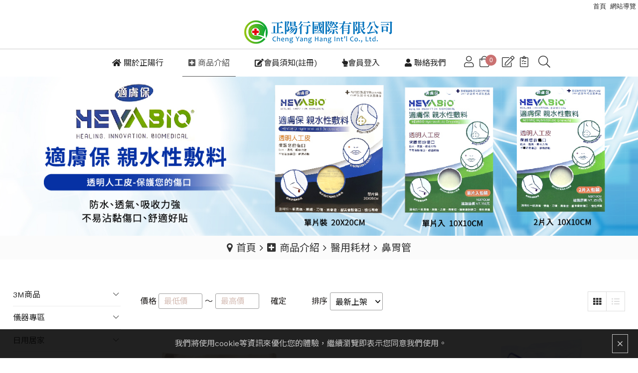

--- FILE ---
content_type: text/html
request_url: https://cyhcare.com.tw/portal_c1_cnt.php?owner_num=c1_66740&button_num=c1&folder_id=94684
body_size: 100980
content:

<!doctype html>
<html >

<head>
    <meta http-equiv="Content-Type" content="text/html; charset=utf-8" />
    <title>
        正陽行國際有限公司-商品介紹
    </title>
    <meta http-equiv="Content-Language" content="zh-tw" />
<meta name="author" content="正陽行國際有限公司" >
<meta name="description" content="正陽行國際有限公司" >
<meta name="keywords" content="正陽行國際有限公司" >
<meta property="og:title" content="正陽行國際有限公司-商品介紹" />
<meta property="og:type" content="website"/>
<meta property="og:url" content="http://cyhcare.com.tw/portal_c1_cnt.php?owner_num=c1_66740&button_num=c1&folder_id=94684"/>
<meta property="og:description" tag='1' content=""/>
<meta property="og:site_name" content="正陽行國際有限公司"/>
<link rel="Shortcut Icon" href="https://x.miniwork.cc/manager_admin/upload_file/?v=1767508008" type="image/x-icon">
<meta name="viewport" content="width=device-width, initial-scale=1, shrink-to-fit=no"><meta name="google-site-verification" content="is3mqK0O7ZiXlO5e-Je44gbN2dhfsL0v5GeZzRuSREI" />

    <!-- 以下是css -->
    <!-- <link rel="stylesheet" type="text/css" href="https://cdnjs.cloudflare.com/ajax/libs/animate.css/3.2.6/animate.min.css"> -->

<!--<link rel="stylesheet" type="text/css" href="gzip_css.php?v=20130318" media="screen" />-->

   <link rel="stylesheet" href="https://maxcdn.bootstrapcdn.com/font-awesome/4.7.0/css/font-awesome.min.css" />

<!-- <link href="https://x.miniwork.cc/css/font-awesome.css" rel="stylesheet" type="text/css" /> -->
<!--<link href="https://x.miniwork.cc/css/banner_pic.css" rel="stylesheet" type="text/css" />-->


   <!--<link href="https://x.miniwork.cc/css/calendar.css" rel="stylesheet" type="text/css" />-->



<link href="https://x.miniwork.cc/css/reset.css" rel="stylesheet" type="text/css" />

   <!-- <link href="https://x.miniwork.cc/css/styles.css" rel="stylesheet" type="text/css" /> -->

<!--<link href="https://x.miniwork.cc/css/skitter.styles.css" rel="stylesheet" type="text/css" />-->
<!--<link href="https://x.miniwork.cc/css/slideshow.css" rel="stylesheet" type="text/css" />-->
<!--<link href="https://x.miniwork.cc/css/ad_float.css" rel="stylesheet" type="text/css" />-->








<!--<link href="https://x.miniwork.cc/css/impromptu.css" rel="stylesheet" type="text/css" />-->
<link href="https://x.miniwork.cc/css/jquery.lightbox-0.5.css?v=1" rel="stylesheet" type="text/css" />
<link href="https://x.miniwork.cc/css/jquery.qtip.min.css" rel="stylesheet" type="text/css" />
<link href="https://x.miniwork.cc/css/slideshow_buttontitle.css" rel="stylesheet" type="text/css"/>

   <link href="https://x.miniwork.cc/css/colorbox.css" rel="stylesheet" type="text/css" />  <!-- div 跳出表單 -->

<!--<link href="https://x.miniwork.cc/css/venobox.css" rel="stylesheet" type="text/css">-->

<link rel="stylesheet" href="https://x.miniwork.cc/js/venobox2/venobox.min.css" type="text/css" media="screen"/>
<link rel="stylesheet" type="text/css" href="https://x.miniwork.cc/js/slick-1.8.1/slick.css" /> <!-- 商品大圖 -->
<link rel="stylesheet" type="text/css" href="https://x.miniwork.cc/js/slick-1.8.1/slick-theme.css" />
<link href="https://x.miniwork.cc/css/flexslider.css" rel="stylesheet" type="text/css" />  <!-- 主圖輪播 左右平移 -->

<link href="https://x.miniwork.cc/js/fancybox/jquery.fancybox.min.css" rel="stylesheet" type="text/css"/>  <!-- fancybox -->


<link rel="stylesheet" href="https://x.miniwork.cc/js/swiper/swiper-bundle6.min.css" >

<link href="https://x.miniwork.cc/css/flexboxgrid-6.3.1/flexboxgrid.min.css" rel="stylesheet" type="text/css"/> <!-- flexboxgrid.com -->
<link href="https://x.miniwork.cc/css/animate.css" rel="stylesheet" type="text/css" /><!-- animate.style -->
<link href="https://x.miniwork.cc/css/notyf.min.css" rel="stylesheet" type="text/css" />  <!--右下提示框-->



<link href="https://x.miniwork.cc/css/slider-pro.css" rel="stylesheet" type="text/css" />  <!-- 大漢的主圖輪播 -->
<!-- <link href="https://x.miniwork.cc/css/product_menu.css" rel="stylesheet" type="text/css">--><!-- 右側浮動購物車選單  -->

    <!--<link href="https://x.miniwork.cc/css/slide_right2.css" rel="stylesheet" type="text/css"> 右側浮動購物車選單 新版 -->









   <!--<link href="layoutp.css?v=20240201" rel="stylesheet" type="text/css" />   系統樣板CSS -->
             <link href="https://x.miniwork.cc/webdox_style/style_6006/style_6006p.css?v=20240201" rel="stylesheet" type="text/css"/>  <!-- 系統樣式風格CSS -->
   



   








<link href="https://x.miniwork.cc/css/global_css.css" rel="stylesheet" type="text/css"/>  <!-- 覆蓋的CSS -->

<!--<link href="https://x.miniwork.cc/webdox_style/style_6006/colorbox.css" rel="stylesheet" type="text/css" />-->  <!--燈箱CSS 樣板裡 -->








<!--<link href="https://x.miniwork.cc/css/owl-carousel.css" rel="stylesheet" type="text/css" />-->  <!-- 貓頭鷹CSS -->




<link href="https://x.miniwork.cc/css/right-icon.css" rel="stylesheet" type="text/css" />



<!-- 用戶網站背景圖及顏色設定 -->
<style>







/* 用戶主圖高度設定 */

    
    






       header {
    position: relative;
    display: flex;
    align-items: center;
    flex-direction: column;
    transform: translate(0, 0);
    margin-bottom: 0;
    BACKGROUND-COLOR: #000;
}

.x5p-text a span {
    font-size: 1rem;
    color: #727171;
}

.x5p-text a {
    color: #000;
    font-size: 1.25rem;
    display: flex;
    flex-direction: column;
    text-align: center;
}


@media (max-width: 768px) {
.left_column_c {
    position: relative;
    width: 100%;
    float: left;
    margin-left: 0;
    margin-right: 0;
    display:none;
  }
}

#product .p_img .f_out{
display:block;
line-height:1.2;
margin:3px;
padding:3px;
text-align:center;
font-size:0;
}

.price_all p.price {
    color: #e83939;
    margin: 7px 0;
    display: none;
}
#product .p_img .f_out b {
  color: #9C27B0;
  font-weight: normal;
  font-size: 20px;
  padding-left: 3px;
  display:none;
}


.breadCrumb a {
    color: #333;
}

#product .h1, .titleA {
    position: relative;
    margin: 0 0 5px 0;
    padding: 5px 0;
    letter-spacing: 1px;
    color: #42210B;
    font-weight: bold;
    font-family: Microsoft JhengHei;
    display: none; }

@media (min-width: 768px) {
  .breadCrumb {
    padding-top:30px;
    padding-right:300px;
    text-align: CENTER;
    display: block;
    font-size:20px;
    font-color:#000;
    
  }
}
.breadCrumb a:after {
    content: "/";
display:none;
    
}
.breadCrumb a:before {
  content: "\f105";
  font-size:20px;
  padding-right: 8px;
display: inline-block;
    font: normal normal normal 20px/1 FontAwesome;
    text-rendering: auto;
    -webkit-font-smoothing: antialiased;
    -moz-osx-font-smoothing: grayscale;
    transform: translate(0, 0);
}
.breadCrumb a.breadCrumb_no:before {
  content: "\f041";
display: inline-block;
    font: normal normal normal 20px/1 FontAwesome;
    text-rendering: auto;
    -webkit-font-smoothing: antialiased;
    -moz-osx-font-smoothing: grayscale;
    transform: translate(0, 0);
}


#product .h1, .titleA {
    position: relative;
    margin: 0 0 5px 0;
    padding: 5px 0;
    letter-spacing: 1px;
    color: #42210B;
    font-weight: bold;
    font-family: Microsoft JhengHei;
}

#topnav_wrap {
    z-index: 10000;
    background-color: #76c617;
} 

 #wrap_c {
    height: auto;
    padding: 0 10px;
  background-color:#fff
  }
}

#menu_out #menu_c div > ol a:before {
    content: "．";
    padding: 0 5px 0 0;
}



#footer {
    position: relative;
    background: #8cc200;
    color: #fff;
}

@media (min-width: 1024px){
.menu_top_animate {  position: relative!important; }
}

 ul.menu span {
    color: #3E3A39;
    font-size:17px;
  }
  ul.menu a:hover {
    color: #222;
  }
  ul.menu a:hover span {
    color: #3E3A39;
  }
  ul.menu > ul > li:hover > a span {
    color: rgba(0,0,0,0.8);
  }


header {
  background: #ffff;
  z-index: 10000;
}


#search {
    width: 95%!important;
    background: #fff;
    margin: 3%;
    float: left;
}

#search:after {
    font-size: 1.2em!important;
}
#search .search_b {
    width: 36px;
    height: 42px;
    right: 1px;
}

#search:after {
    right: 2px;
    top: 0px;
}

#menu_out #menu_c li {
  color: #fff;
  background-color: #8CC200;
  font-size:17px;
  border-radius:30px;
}


@media (min-width: 1024px){
#menu_out #menu_c {
  float: left;
  width: 80%;
  height: auto;
  text-align: left;
  margin-bottom: 15px;
}
}

#news, .left_column_c .ad_c2 {
    width: 100%;
    float: left;
    margin-left: 0;
    margin-right: 0;
    display: inline-block;
    height: auto;
    min-height: 30px;
}
#menu_out #menu_c li {
    color: #fff;
    background-color: #8CC200;
    font-size: 17px;
    border-radius: 30px;
}    


.html5-video{max-width: 100%;width: 100%;height: auto;}

</style>





<!--[if lt IE 9]>
  <link href="selectivizr-ie8.css" rel="stylesheet" type="text/css">
  <script type="text/javascript" src="https://x.miniwork.cc/js/selectivizr.js"></script>

  <script src="respond.min.js"></script>
  <link href="http://x.webdo.cc/webdox_style/respond-proxy.html" id="respond-proxy" rel="respond-proxy" />
  <link href="respond.proxy.gif" id="respond-redirect" rel="respond-redirect" />
  <script src="respond.proxy.js"></script>

  <script src="https://x.miniwork.cc/js/html5shiv.js"></script>
<![endif]-->
    <link rel="stylesheet" type="text/css" href="https://x.webdo.cc/js/aos/aos.css">
    <!-- fontawesome-pro -->
    <link rel="stylesheet" href="https://x.webdo.cc/member/fontawesome-pro-5.10.1-web/css/all.css">
    <link rel="stylesheet" href="https://pro.fontawesome.com/releases/v5.10.1/css/all.css">
    <link rel="stylesheet" href="https://unpkg.com/swiper/swiper-bundle.min.css">
    <!-- 以下是程式需要的js -->
    <script src="date_time/My97DatePicker/WdatePicker.js"></script> <!-- 日期選擇 -->

<script src="https://x.miniwork.cc/js/jquery-1.11.0.min.js" type="text/javascript" ></script>

<script type="text/javascript" src="https://x.miniwork.cc/js/slick-1.8.1/slick.min.js" ></script> <!-- 商品大圖 -->

<script type="text/javascript" src="https://x.miniwork.cc/js/venobox2/venobox.min.js"></script>
<!--<script type="text/javascript" src="https://x.miniwork.cc/js/venobox2/venobox.js"></script>-->


<!--<script type="text/javascript" src="https://x.miniwork.cc/js/jquery.tools.min.js" ></script>-->




<!--<script src="gzip_js.php?v=20170730" type="text/javascript" ></script>-->

<script src="https://x.miniwork.cc/manager_admin/js/copy_url.js" type="text/javascript" async></script>  <!-- copy 網址 -->

<script type="text/javascript" charset="utf-8" src="https://x.miniwork.cc/manager_admin/echarts/echarts.min.js"></script>
<!--<script src="https://x.miniwork.cc/manager_admin/js/ymPrompt.js" type="text/javascript" async></script>-->
<script src="https://x.miniwork.cc/js/page_amount.js" type="text/javascript" async></script>


<script src="https://x.miniwork.cc/js/show_son_menu.js" type="text/javascript" async></script>


<!--<script src="https://x.miniwork.cc/js/swfobject.js" type="text/javascript" async></script>-->
<!--<script src="https://x.miniwork.cc/js/ad.js" type="text/javascript" async></script> -->   <!-- 首頁廣告輪播 -->
<!--<script src="https://x.miniwork.cc/js/figureimg.js" type="text/javascript" async></script> -->  <!-- 首頁形象圖片 -->
<script src="https://x.miniwork.cc/js/jquery.qtip-1.0.0-rc3.min.js" type="text/javascript" async></script>  <!-- 提示框 -->
<!--<script src="https://x.miniwork.cc/js/jquery.corner.js" type="text/javascript" ></script>-->  <!-- 圓角 -->
<!--<script src="https://x.miniwork.cc/js/thickbox.js" type="text/javascript" async></script>-->  <!-- 頁面壓黑小視窗 -->
<!--<script src="https://x.miniwork.cc/js/banner_pic.js" type="text/javascript" async></script>-->   <!-- 主圖輪播js(淡入淡出) -->

<script src="https://x.miniwork.cc/js/thumbs.js" type="text/javascript" ></script> <!--縮圖js -->
<!--<script src="https://x.miniwork.cc/js/jquery-impromptu.4.0.min.js" type="text/javascript" async></script>-->   <!-- div提示頁面 -->
<script src="https://x.miniwork.cc/js/side_car.js" type="text/javascript" async></script>  <!-- 滑動購物選單 -->
<script src="https://x.miniwork.cc/js/grayscale.js" type="text/javascript" ></script>  <!-- 滑動購物選單(新版的) -->
<script src="https://x.miniwork.cc/js/jyoutube.js" type="text/javascript" ></script>  <!-- Youtubejs -->


<script src="https://x.miniwork.cc/js/jq_cookie.js" type="text/javascript" ></script>   <!-- 寫入cookie套件 -->
<script src="https://x.miniwork.cc/js/jquery.lightbox-0.5.js?v=1" type="text/javascript" ></script>
<!--<script src="https://x.miniwork.cc/js/jquery.jcarousel.min_v.js" type="text/javascript" ></script>-->
<!--<script src="https://x.miniwork.cc/js/slideshow_buttontitle.js" type="text/javascript" async></script>-->


<script src="https://x.miniwork.cc/js/jquery.colorbox-min.js" type="text/javascript" ></script>

<!--<script src="https://x.miniwork.cc/js/jquery.loupe.min.js" type="text/javascript" async></script>-->
<script src="https://x.miniwork.cc/js/vtip-min.js" type="text/javascript" async></script>   <!-- 提示框 -->
<!--<script src="https://x.miniwork.cc/js/jquery.timers-1.1.2.js" type="text/javascript" async></script>-->    <!-- 倒數計時 -->

<script src="https://x.miniwork.cc/js/youtube_rwd.js" type="text/javascript" async></script>  <!-- youtube影片RWD -->
<!--<script src="https://x.miniwork.cc/js/bootstrap-waterfall.js" type="text/javascript" async></script>-->



<script src="https://x.miniwork.cc/js/swiper/swiper-bundle6.min.js"></script>
<!--<script src="https://x.miniwork.cc/js/swiper/swiper-bundle.min.js.map"></script>-->
<script src="https://x.miniwork.cc/js/swiper/swiper.animate.min.js"></script>




<script type="text/javascript" src="https://x.miniwork.cc/js/jquery.aniview.js"></script> <!--  滾動動畫 -->


<script src="https://x.miniwork.cc/js/jquery.sliderPro.js" type="text/javascript" ></script>   <!--滿版的主圖輪播-->

<script src="https://x.miniwork.cc/js/sliderPro_add_title.js" type="text/javascript" ></script>   <!--滿版的主圖輪播加title文字-->

<!--<script src="https://x.miniwork.cc/manager_admin/js/jquery.tipsy.js" type="text/javascript" ></script>-->   <!--jq提示框-->

<script src="https://x.miniwork.cc/js/fancybox/jquery.fancybox.min.js" type="text/javascript" ></script>   <!--fancybox-->

<script src="https://x.miniwork.cc/js/supersized.2.0.js" type="text/javascript" ></script>  <!--jq滿版背景圖-->



    <script src="https://x.miniwork.cc/js/right_float_top.js" type="text/javascript"></script><!--右邊下面top按鈕-->
  








   <script src="https://x.miniwork.cc/webdox_style/style_6006/template.js" type="text/javascript"></script>  <!-- 系統樣式js-->

<script src="https://x.miniwork.cc/js/ad_float.js" type="text/javascript"></script><!--右側浮動廣告js-->





<script src="https://x.miniwork.cc/js/notyf.js" type="text/javascript"></script>  <!--右下提示框-->
<script src="https://www.youtube.com/iframe_api"></script>




<!--<script src="https://cdn.bootcss.com/jquery_lazyload/1.9.7/jquery.lazyload.min.js"></script>-->
<!--<script src="https://cdnjs.cloudflare.com/ajax/libs/jquery.lazyload/1.9.1/jquery.lazyload.min.js"></script>-->

<script src="https://x.miniwork.cc/js/jquery_lazyload_min_191.js"></script>








<script>
/****************
  出現會員公告黑幕
****************/



    var PosX = (screen.width )/2 -400;
    var PosY = (screen.height )/2 -300 -50;


    var PosX2 = (screen.width )/2 -400 ;
    var PosY2 = (screen.height )/2 -300 -50;


    function show_member_black()
    {

          $("body").append("<a class='inline' href=\"#member_publish_content\"></a>");
          $(".inline").colorbox({inline:true, maxWidth:"90%", maxHeight:"90%"});
          $(".inline").click();

//        document.getElementById("xie").style.display = "";
//        document.getElementById("content1").style.display = "";
//        document.getElementById("content1").style.top = PosY+"px";
//        document.getElementById("content1").style.left = PosX+"px";
//        document.getElementById("close_img").style.top= PosY2+"px";
//        document.getElementById("close_img").style.left= PosX2+"px";

    }


    function hide_member_black(s_now_url)
    {

        document.getElementById("xie").style.display = "none";
        document.getElementById("content1").style.display = "none";
        document.getElementById("close_img").style.top = "-100px";
        document.getElementById("close_img").style.left = "-100px";

        if(s_now_url != "")
           location.href=s_now_url;
        else
           location.href="index.php";
    }




</script>

<script type="text/javascript">
    $(function() {

        





//        $('#gallery a').lightBox();
//
//        $('.gallery p a').lightBox();
//        $('.gallery a').lightBox();






        
        $(window).resize(function(){

            var sp_image_count=0;
            sp_image_count=$(".sp-image").size();

            if(sp_image_count > 0)
            {

                $(".sp-mask").css("height",$(".sp-image").height());
            }
        });





    });
    </script>

<!--<script type="text/javascript" src="https://x.miniwork.cc/manager_admin/js/jquery.jcarousel.min.js"></script>-->

<script type="text/javascript">

jQuery(document).ready(function() {



  // $(".img_trans")
  // .mouseenter(function(){
  //   var object = $(this).children('img');
  //   var trans_img = $(this).attr("img-trans");

  //   if(trans_img!=''){

  //     $(this).attr("img-ori",object.attr("src")); //原圖記錄

  //     now_ani = $(this).parents('.col-4');

  //     now_ani.fadeOut(500, function() {
  //       object.attr("src",trans_img);
  //       now_ani.fadeIn(500);
  //     });

  //   }
  // }).mouseleave(function(){
  //   var object = $(this).children('img');
  //   var trans_img = $(this).attr("img-trans");

  //   if(trans_img!=''){
  //     object.attr("src",$(this).attr("img-ori"));
  //   }
  // });


  $(".img_trans").hover(function(event){

    var object = $(this).children('img');
    var trans_img = $(this).attr("img-trans");

    $(this).attr("img-ori",object.attr("src")); //原圖記錄

    if(trans_img!=''){
//      now_ani = $(this).parents('.aos-animate');
      now_ani = $(this).parents('.x5p');




//        now_ani.fadeOut(200, function(){
          object.attr("src",trans_img);
//          now_ani.fadeIn(200);
//        });


    }
  },function(event){
    var object = $(this).children('img');
    var trans_img = $(this).attr("img-trans");

    if(trans_img!=''){
      object.attr("src",$(this).attr("img-ori"));
    }
  });






});






</script>


<!--<script src="https://plus.webdo.com.tw/js/PNG_IE6-min.js" type="text/javascript"></script>
<script type="text/javascript">
  DD_belatedPNG.fix('*');
</script>
-->

<script>
// 照片放大js是程式預設的功能
function all_start()
{
//    setupZoom();        // 啟動照片放大js
    //ScrollBluezz();
}

//window.onload=all_start;


function openwindow(url,name,iWidth,iHeight)
{
  var url;     //網頁位置;
  var name;    //網頁名稱;
  var iWidth;  //視窗的寬度;
  var iHeight; //視窗的高度;
  var iTop = (window.screen.availHeight-30-iHeight)/2;  //視窗的垂直位置;
  var iLeft = (window.screen.availWidth-10-iWidth)/2;   //視窗的水平位置;
  window.open(url,name,'height='+iHeight+',,innerHeight='+iHeight+',width='+iWidth+',innerWidth='+iWidth+',top='+iTop+',left='+iLeft+',status=no,location=no,status=no,menubar=no,toolbar=no,resizable=no,scrollbars=yes');
}



// 加入我的最愛
// function addBookmarkForBrowser(webname,url) {
//     if (document.all){
//         window.external.AddFavorite(url, webname);
//     } else {
//         window.sidebar.addPanel(webname, url, "");
//     }
// }

function addBookmarkForBrowser(sTitle, sUrl)
{

    if (window.sidebar && window.sidebar.addPanel) {
        addBookmarkForBrowser = function(sTitle, sUrl) {
            window.sidebar.addPanel(sTitle, sUrl, "");
        }
    } else if (window.external) {
        addBookmarkForBrowser = function(sTitle, sUrl) {
            window.external.AddFavorite(sUrl, sTitle);
        }
    } else {
        addBookmarkForBrowser = function() {
            alert("do it yourself");
        }
    }

    return addBookmarkForBrowser(sTitle, sUrl);
}


$(function(){



})

</script>

<script type="text/javascript">
  window.Clipboard = (function(window, document, navigator) {
    var textArea,
    copy;

    function isOS() {
      return navigator.userAgent.match(/ipad|iphone/i);
    }

    function createTextArea(text) {
      textArea = document.createElement('textArea');
      textArea.value = text;
      document.body.appendChild(textArea);
    }

    function selectText(){
      var range,
      selection;

      if (isOS()) {
        range = document.createRange();
        range.selectNodeContents(textArea);
        selection = window.getSelection();
        selection.removeAllRanges();
        selection.addRange(range);
        textArea.setSelectionRange(0, 999999);
      } else {
        textArea.select();
      }
    }

    function copyToClipboard() {
      document.execCommand("Copy");
      document.body.removeChild(textArea);
    }

    copy = function(text) {
      createTextArea(text);
      selectText();
      copyToClipboard();
    };

    return {
      copy: copy
    };
    })(window, document, navigator);



    function copy_text(value){
      window.Clipboard.copy(value);
      alert("已複製");
    }
</script>



<script>
</script>

<script>

$(function(){
   // 首頁生活花絮  影片的縮圖
   if(document.getElementById("hidden_youtubeurl_id_index"))
   {
      var a=document.getElementById("hidden_youtubeurl_id_index").value;

      if(a != "")
      {
         var id_arr=new Array();
         id_arr=a.split(",");

         for(var i=0;i<id_arr.length;i++)
         {
            var youtube_url=document.getElementById("youtubeurl_index_"+id_arr[i]).value;

            $("<img />").attr("src", $.jYoutube(youtube_url, "big")).appendTo("#youtubeimg_index_"+id_arr[i]);
         }
      }
   }

   
             if(!$("#wrap-box").hasClass("thinBox"));
             $("#wrap-box").addClass("thinBox");

          
      
   var now_url_filename=location.pathname;
//   alert(now_url_filename);
   if(now_url_filename.indexOf('member_')!= -1)
   {
       $("body").addClass("member-body");
   }

});

</script>






<script>

$(document).ready(function() {


//    var vboxOptions2 = {
//        selector:'.venobox',
//        maxWidth:'900px'
//    };
//    new VenoBox(vboxOptions2);
    new VenoBox();
        var vboxOptions = {
        selector:'.venobox_login',
        maxWidth:'600px',
        ratio:'1x1',
        height:'900px'

    };
    new VenoBox(vboxOptions);
    

    var vboxOptions2 = {
        selector:'.venobox_custom1',
        maxWidth:'900px'
    };
    new VenoBox(vboxOptions2);

    var vboxOptions3 = {
        selector:'.venobox_custom2',
        maxWidth:'900px'
    };
    new VenoBox(vboxOptions3);


    var vboxOptions5 = {
        selector:'.venobox_custom5',
        maxWidth:'1040px'
    };
    new VenoBox(vboxOptions5);


    new VenoBox({
        selector: '.my-video-links',
    });

    var vboxOptions2 = {
        selector:'.venobox',
        maxWidth:'900px'
    };
    new VenoBox(vboxOptions2);

//    var vboxOptions = {
//        selector:'.vbox-item',
////        maxWidth:'900px',
//
//
//    };
//    new VenoBox(vboxOptions);



    new VenoBox({
    selector: '.my-image-links',
    numeration: true,
    infinigall: true,
    share: true,
    spinner: 'rotating-plane',
//    navigation:false,
//    navTouch:false
    });




    // Clone defaults
    var imgOpts = $.extend(true, {}, $.fancybox.defaults, {

        caption : function( instance, item ) {
            return $(this).next('figcaption').html();
        },

        thumbs: {
          autoStart: false, // Display thumbnails on opening
          hideOnClose: true, // Hide thumbnail grid when closing animation starts
          parentEl: ".fancybox-container", // Container is injected into this element
          axis: "y" // Vertical (y) or horizontal (x) scrolling
        },



    });


    // Shortcut to apply options to image gallery
    function applyImgOpts() {
        $('[data-fancybox="gallery"]').fancybox(imgOpts);

    }



    applyImgOpts();


    // 拿掉主圖的框 class
    setTimeout(function(){
       if($("div.bannerborder").size() > 0)
       {
           $("div.bannerborder").remove();
       }
    },1700);


    // 啟動lazyload
    $("img.lazy").lazyload({effect: 'fadeIn'});


});
</script>





<script src="https://x.miniwork.cc/js/sweetalert.min.js"></script>


   <script src="add_js.js" type="text/javascript"></script>  <!--依案子自行增加的js-->

   

  <script type="text/javascript">
    function add_to_collect(num){

      if($.cookie("member_userid")=="" || $.cookie("member_userid")==null){
        alert("請先登入");
        return;
      }else{
        // console.log($.cookie("member_userid"));
//alert($("#favo_"+num).size());
        $("#favo_"+num).removeClass('x5p-favorite');
        $("#favo_"+num).addClass('x5p-favorite-on');
//        alert($("#favo_"+num).size());
        $("#favo_"+num).html("已收藏");
        $.get("ajax_member_save_collect.php",{
            cnt_id:num,
            userid:"topmu2",
            website_language_id:"1",
            member_userid: $.cookie("member_userid"),
        },
        function(data, status){
            if(data!=''){
              console.log(data);
              $("#favo_"+num).attr('onclick',"del_collect("+num+")");
              $("#favo_"+num).attr('href',"javascript:void(1)");
            }
        });


      }

      // sys_portal_c1_cnt_collect_log
    }

    // 首頁使用
    function add_to_collect_index(num,index_num){

      if($.cookie("member_userid")=="" || $.cookie("member_userid")==null){
        alert("請先登入");
        return;
      }else{
        // console.log($.cookie("member_userid"));
//alert($("#favo_"+num).size());
        $("#favo_"+num+"_"+index_num).removeClass('x5p-favorite');
        $("#favo_"+num+"_"+index_num).addClass('x5p-favorite-on');

//        alert($("#favo_"+num).size());
        $("#favo_"+num).html("已收藏");
        $.get("ajax_member_save_collect.php",{
            cnt_id:num,
            userid:"topmu2",
            website_language_id:"1",
            member_userid: $.cookie("member_userid"),
        },
        function(data, status){
            if(data!=''){
              console.log(data);
              $("#favo_"+num).attr('onclick',"del_collect("+num+")");
            }
        });


      }

      // sys_portal_c1_cnt_collect_log
    }


    function del_collect(num){

      if($.cookie("member_userid")=="" || $.cookie("member_userid")==null){
        alert("請先登入");
        return;
      }else{
        $("#favo_"+num).addClass('x5p-favorite');
        $("#favo_"+num).removeClass('x5p-favorite-on');

        $("#favo_"+num).html("收藏");

        $.get("ajax_member_del_collect.php",{
          product_id:num,
          userid:"topmu2",
          member_userid: $.cookie("member_userid"),
        },
        function(data, status){
          // console.log(data);
          if(data!=''){
            $("#favo_"+num).attr('onclick',"add_to_collect("+num+")");
          }
        });
      }

    }


  </script>



<script>
$(function(){
   window.addEventListener('message', function(event) {
    // 建議先檢查來源以避免安全風險
    // if (event.origin !== 'https://你的iframe來源網址') return;

    if (event.data.action === 'closeVbox') {
        var btn = document.querySelector('.vbox-close');
        if (btn) btn.click();
    }
   });


   
        $("body").addClass("c1_66740");

   
   
   // 同意cookie使用
   var cookie_agree="";
   cookie_agree+="<div id=\"cookie-box\">\n";
   cookie_agree+="<div class=\"cookie-box-c\">我們將使用cookie等資訊來優化您的體驗，繼續瀏覽即表示您同意我們使用。</div><i class=\"fal fa-times close-m\"></i>\n";
   cookie_agree+="</div>\n";



   var cookie_agree_sn= $.cookie("cookie_agree_sn");
//   alert(cookie_agree);
   if(cookie_agree_sn != "OK")
   $("body").append(cookie_agree);



   $("body").on("click","#cookie-box > i",function(){

       $("#cookie-box").remove();
   });


   $.cookie("cookie_agree_sn", "OK");


   

   

   $('.cs-tt').click(function() {

       var cstt = $(this);
       var content = cstt.next('.cs-con');

       content.slideToggle(300, function() {
           if (content.is(':visible')) {
               cstt.addClass('open');
           } else {
               cstt.removeClass('open');
           }
       });
   });


});
</script>
   <script src="https://unpkg.com/swiper/swiper-bundle.min.js"></script>
</head>

<body>

     
    <!--###自行運用區塊###-->
    <!--###自動翻譯區塊###-->
    
    <div id="top-area">
        <div class="top-area-cc">
            <!--###快訊文字區塊###-->
            <style>



</style>
            <!--###導覽列區塊###-->
            <div id="nav-tt">

<!--|-->
              <a href="index.php"><span style="">首頁</span> </a><!--|-->
                        <a href="sitemap.php"><span style="">網站導覽</span> </a><!--|-->
          


</div>
            <!--###語系列區塊###-->
            
        </div>
    </div>
    <header>
        <div id="bar"><span class="bar-line"></span></div>
        <div id="m-header">
            <!--###手機logo區塊###-->
            <div id="logo">
   <a href="index.php"><img src="https://x.miniwork.cc/manager_admin/upload_file/topmu2/690/16789556904.png"  alt="正陽行國際有限公司" title="正陽行國際有限公司" align="absmiddle"/></a></div>
            <button id="search-icon-m" type="button"></button>
        </div>
        <div class="header-container">
            <!--###logo區塊###-->
            <div id="logo">
   <a href="index.php"><img src="https://x.miniwork.cc/manager_admin/upload_file/topmu2/690/16789556904.png"  alt="正陽行國際有限公司" title="正陽行國際有限公司" align="absmiddle"/></a></div>
            <div id="nav-area">
                <div id="nav-icon">
                    <div id="member-area">
                        <!--###會員登入區塊###-->
                        <div id="login-top">

   <!--<a href="iframe_login.php?s_now_url=http%3A%2F%2Fcyhcare.com.tw%2Fportal_c1_cnt.php%3Fowner_num%3Dc1_66740%26button_num%3Dc1%26folder_id%3D94684" class="venobox_login" data-vbtype="iframe">登入</a>-->
   <a href="iframe_login.php?s_now_url=http%3A%2F%2Fcyhcare.com.tw%2Fportal_c1_cnt.php%3Fowner_num%3Dc1_66740%26button_num%3Dc1%26folder_id%3D94684" class="venobox_login"   data-vbtype="iframe">登入</a>

      <a href="member_join.php">註冊</a>

</div>
                    </div>
                    <!--###購物按鈕區塊###-->
                    <div id="nav-cart-tt">
             <a class="cart-t1" title="購物車" href="shopping1.php?userid=topmu2&website_language_id=1&login_userid="><span>購物車</span><b id="shopping-count">0</b>
          </a>
        
             <a class="cart-t2 venobox" data-vbtype="iframe" href="https://x.miniwork.cc/shopping_car_new/shopping_payok.php?userid=topmu2&website_language_id=1" ><span>填付款單</span></a>
        
             <a class="cart-t3 venobox" title="查訂單" data-vbtype="iframe" href="https://x.miniwork.cc/search_order/index.php?userid=topmu2&website_language_id=1&login_userid=" target="_blank" ><span>查訂單</span></a>
        
   

   </div>
                    <button id="search-icon" type="button"></button>
                </div>
                <div id="nav-menu-wrap">
                    <!--###主選單區塊_new###-->
                    <script>
function c1_menu2_change(obj,img_str)
{

    $(obj).attr("src",img_str);

}

</script>

   <nav id="nav-menu" >
    <ul class="nav-ul"><!--li最前面-->
<li class=""><a href="portal_a1.php?owner_num=a1_66745&button_num=a1"  class="parent" data-ownernum="" ><span><i class="fa fa-home" ></i> 關於正陽行</span></a>

                </li>

        <li class="current"><a href="portal_c1_cnt.php?owner_num=c1_66740&button_num=c1&folder_id=94729"  class="parent" data-ownernum="" ><span><i class="fa fa-plus-square"></i> 商品介紹</span></a>

        		      <div class="drop-ul drop-h">
		        
          <ul class="more_ul">

        
            <li ><a href="portal_c1_cnt.php?owner_num=c1_66740&button_num=c1&folder_id=94729" ><span>3M商品</span></a></li>
            
            <li ><a href="portal_c1_cnt.php?owner_num=c1_66740&button_num=c1&folder_id=94715" ><span>儀器專區</span></a></li>
            
            <li ><a href="portal_c1_cnt.php?owner_num=c1_66740&button_num=c1&folder_id=94706" ><span>日用居家</span></a></li>
            
            <li ><a href="portal_c1_cnt.php?owner_num=c1_66740&button_num=c1&folder_id=94696" ><span>照護護理</span></a></li>
            
            <li ><a href="portal_c1_cnt.php?owner_num=c1_66740&button_num=c1&folder_id=94679" ><span>醫用耗材</span></a></li>
            
            <li ><a href="portal_c1_cnt.php?owner_num=c1_66740&button_num=c1&folder_id=94675" ><span>調劑用品</span></a></li>
            
            <li ><a href="portal_c1_cnt.php?owner_num=c1_66740&button_num=c1&folder_id=94670" ><span>環境衛生</span></a></li>
            
            <li ><a href="portal_c1_cnt.php?owner_num=c1_66740&button_num=c1&folder_id=94667" ><span>化工原料</span></a></li>
                        </ul>
          
          <ul class="more_ul">

        
            <li ><a href="portal_c1_cnt.php?owner_num=c1_66740&button_num=c1&folder_id=94660" ><span>保健、醫藥產品</span></a></li>
            
            <li ><a href="portal_c1_cnt.php?owner_num=c1_66740&button_num=c1&folder_id=94639" ><span>護具、輔具用品</span></a></li>
            
            <li ><a href="portal_c1_cnt.php?owner_num=c1_66740&button_num=c1&folder_id=94633" ><span>婦嬰、衛生用品</span></a></li>
                        </ul>
          			     </div>
                </li>

        <li class=""><a href="http://cyhcare.com.tw/member_join.php"  class="parent" data-ownernum="" ><span><i class="fa fa-pencil-square-o"></i>會員須知(註冊)</span></a>

                </li>

        <li class=""><a href="http://cyhcare.com.tw/member_login.php"  class="parent" data-ownernum="" ><span><i class="fa fa-hand-o-up"></i>會員登入</span></a>

                </li>

        <li class=""><a href="portal_d2.php?owner_num=d2_66737&button_num=d2"  class="parent" data-ownernum="" ><span><i class="fa fa-user" ></i> 聯絡我們</span></a>

                </li>

        
</ul>
</nav>

   






                    <div class="top-area-cc">
                        <!--###導覽列區塊###-->
                        <div id="nav-tt">

<!--|-->
              <a href="index.php"><span style="">首頁</span> </a><!--|-->
                        <a href="sitemap.php"><span style="">網站導覽</span> </a><!--|-->
          


</div>
                        <!--###語系列區塊###-->
                        
                    </div>
                </div>
                 <div id="search-hide">
                        <!--###商品搜尋區塊###-->
                        <script>
function product_search_check()
{
   if(document.F600.search_word.value=="")
   {
      alert("請輸入商品關鍵字搜尋");      return false;
   }

   //return true;
   location.replace("portal_c1_cnt.php?owner_num=c1_66740&button_num=c1&search_field="+encodeURI($("input[name=search_field]").val())+"&search_word="+encodeURI($("input[name=search_word]").val()));
}
</script>

<form name="F600" id="F600" method="get" action="portal_c1_cnt.php?owner_num=c1_66740&button_num=c1" onsubmit="return product_search_check();">
  <div id="search">
	  <input name="owner_num" type="hidden" id="owner_num"  value="c1_66740" >
	  <input name="button_num" type="hidden" id="button_num"  value="c1" >
   <input name="search_word" type="text" id="search_word" class="search_in" value="">
   <input type="submit" name="button" id="button" value="Search" class="search_b">
   <input name="search_field" type="hidden" value="all_field">
</div>
</form>
                    </div>
            </div>
            <div class="side-bg"></div>
        </div>
    </header>

        <!--###主圖區塊###-->
        <div id="banner" class="fatBox">
         <!--<div  class="bannerborder"></div>-->
         <div class="slider-pro" id="example1"><div class="sp-slides"><div class="sp-slide"><a href="javascript:void(1)"    style='cursor:default' >				   <img class="sp-image lazyload" data-src="https://x.miniwork.cc/manager_admin/upload_file/topmu2/364/17056353641.jpg" src="https://x.miniwork.cc/images/blank.gif" alt="" title="" 					   data-src="https://x.miniwork.cc/manager_admin/upload_file/topmu2/364/17056353641.jpg"					   data-retina="https://x.miniwork.cc/manager_admin/upload_file/topmu2/364/17056353641.jpg"/></a></div><div class="sp-slide"><a href="javascript:void(1)"    style='cursor:default' >				   <img class="sp-image lazyload" data-src="https://x.miniwork.cc/manager_admin/upload_file/topmu2/831/16789558311.jpg" src="https://x.miniwork.cc/images/blank.gif" alt="" title="" 					   data-src="https://x.miniwork.cc/manager_admin/upload_file/topmu2/831/16789558311.jpg"					   data-retina="https://x.miniwork.cc/manager_admin/upload_file/topmu2/831/16789558311.jpg"/></a></div><div class="sp-slide"><a href="javascript:void(1)"    style='cursor:default' >				   <img class="sp-image lazyload" data-src="https://x.miniwork.cc/manager_admin/upload_file/topmu2/839/16789558391.jpg" src="https://x.miniwork.cc/images/blank.gif" alt="" title="" 					   data-src="https://x.miniwork.cc/manager_admin/upload_file/topmu2/839/16789558391.jpg"					   data-retina="https://x.miniwork.cc/manager_admin/upload_file/topmu2/839/16789558391.jpg"/></a></div><div class="sp-slide"><a href="javascript:void(1)"    style='cursor:default' >				   <img class="sp-image lazyload" data-src="https://x.miniwork.cc/manager_admin/upload_file/topmu2/848/16789558481.jpg" src="https://x.miniwork.cc/images/blank.gif" alt="" title="" 					   data-src="https://x.miniwork.cc/manager_admin/upload_file/topmu2/848/16789558481.jpg"					   data-retina="https://x.miniwork.cc/manager_admin/upload_file/topmu2/848/16789558481.jpg"/></a></div><div class="sp-slide"><a href="javascript:void(1)"    style='cursor:default' >				   <img class="sp-image lazyload" data-src="https://x.miniwork.cc/manager_admin/upload_file/topmu2/856/16789558561.jpg" src="https://x.miniwork.cc/images/blank.gif" alt="" title="" 					   data-src="https://x.miniwork.cc/manager_admin/upload_file/topmu2/856/16789558561.jpg"					   data-retina="https://x.miniwork.cc/manager_admin/upload_file/topmu2/856/16789558561.jpg"/></a></div><div class="sp-slide"><a href="javascript:void(1)"    style='cursor:default' >				   <img class="sp-image lazyload" data-src="https://x.miniwork.cc/manager_admin/upload_file/topmu2/866/16789558661.jpg" src="https://x.miniwork.cc/images/blank.gif" alt="" title="" 					   data-src="https://x.miniwork.cc/manager_admin/upload_file/topmu2/866/16789558661.jpg"					   data-retina="https://x.miniwork.cc/manager_admin/upload_file/topmu2/866/16789558661.jpg"/></a></div><div class="sp-slide"><a href="javascript:void(1)"    style='cursor:default' >				   <img class="sp-image lazyload" data-src="https://x.miniwork.cc/manager_admin/upload_file/topmu2/882/16789558821.jpg" src="https://x.miniwork.cc/images/blank.gif" alt="" title="" 					   data-src="https://x.miniwork.cc/manager_admin/upload_file/topmu2/882/16789558821.jpg"					   data-retina="https://x.miniwork.cc/manager_admin/upload_file/topmu2/882/16789558821.jpg"/></a></div><div class="sp-slide"><a href="javascript:void(1)"    style='cursor:default' >				   <img class="sp-image lazyload" data-src="https://x.miniwork.cc/manager_admin/upload_file/topmu2/894/16789558941.jpg" src="https://x.miniwork.cc/images/blank.gif" alt="" title="" 					   data-src="https://x.miniwork.cc/manager_admin/upload_file/topmu2/894/16789558941.jpg"					   data-retina="https://x.miniwork.cc/manager_admin/upload_file/topmu2/894/16789558941.jpg"/></a></div><div class="sp-slide"><a href="javascript:void(1)"    style='cursor:default' >				   <img class="sp-image lazyload" data-src="https://x.miniwork.cc/manager_admin/upload_file/topmu2/911/16789559111.jpg" src="https://x.miniwork.cc/images/blank.gif" alt="" title="" 					   data-src="https://x.miniwork.cc/manager_admin/upload_file/topmu2/911/16789559111.jpg"					   data-retina="https://x.miniwork.cc/manager_admin/upload_file/topmu2/911/16789559111.jpg"/></a></div></div></div><script type="text/javascript">	$( document ).ready(function( $ ) {setTimeout(function(){		$( '#example1' ).sliderPro({keyboardOnlyOnFocus:true,slideDistance:0,			width: '2000',			height: '500',			autoplay: true,			waitForLayers: true,			autoScaleLayers:false,			fade: false, autoplayDelay: 5000,			arrows: true,			buttons: false,		});		sliderPro_add_title('default',"%%%%%%%%%@@@%%%%%%%%%@@@%%%%%%%%%@@@%%%%%%%%%@@@%%%%%%%%%@@@%%%%%%%%%@@@%%%%%%%%%@@@%%%%%%%%%@@@%%%%%%%%%@@@","%%%%%%%%%@@@%%%%%%%%%@@@%%%%%%%%%@@@%%%%%%%%%@@@%%%%%%%%%@@@%%%%%%%%%@@@%%%%%%%%%@@@%%%%%%%%%@@@%%%%%%%%%@@@");	});},1000);</script>         </div>


    <div class="breadCrumb-w">
    <!--###路徑區塊###-->
    <div class="breadCrumb">   <a href="index.php" tabindex="101" class="breadCrumb_no"  title="首頁">首頁</a> <a href="portal_c1_cnt.php?owner_num=c1_66740&button_num=c1&folder_id=94729"><i class="fa fa-plus-square"></i> 商品介紹</a>  <a href="portal_c1_cnt.php?owner_num=c1_66740&button_num=c1&folder_id=94679" >醫用耗材</a> <a href="portal_c1_cnt.php?owner_num=c1_66740&button_num=c1&folder_id=94684" >鼻胃管</a></div>
    </div>
     <div id="wrap">
       <div id="wrap-box" class="thinBox">
            <!--###左側欄區塊###-->
            <aside  id="page_left" >
   <span id="span_product_menu"><div id="menu_c" style="text-align:center;padding-top:50px"><img src="https://x.miniwork.cc/images/loading.gif"></div></span>
</aside>


        <main  id="page_main" >
            <!--###內頁中間內容區塊###-->
            <script>



function check_buy_cnt_id(obj)
{
     var cnt_id_str = "";
     if($('input:checkbox[name="combination_sale[]"]').size() > 0)
     {
          var temp_value="";
          $('input:checkbox:checked[name="combination_sale[]"]').each(function(i) {
              //alert($(this).attr("rel"));

              if($(this).attr("rel") != "")
                 temp_value = $(this).attr("rel");
              else
                 temp_value = this.value;

              if(cnt_id_str == "")
                 cnt_id_str=temp_value;
              else
                 cnt_id_str=cnt_id_str+","+temp_value;
          });


          if(temp_value == "")
          {
             alert("請勾選需要購買的商品");
             return false;
          }
     }

     var href_str=$(obj).attr("href");

     var temp_arr=new Array();
     temp_arr=href_str.split("&");

     var new_href_str="";
     for(i=0;i<temp_arr.length;i++)
     {

        if(temp_arr[i].indexOf("cnt_id_str") == -1)
        {
            if(new_href_str == "")
               new_href_str=temp_arr[i];
            else
               new_href_str=new_href_str+"&"+temp_arr[i];
        }

     }
     //alert(new_href_str);

     new_href_str=new_href_str+"&cnt_id_str="+cnt_id_str;
     $(obj).attr("href",new_href_str);




}

var XMLHttpRequestObject = false;
    if (window.XMLHttpRequest)
    {
      XMLHttpRequestObject = new XMLHttpRequest();
    }
    else if (window.ActiveXObject)
    {
      XMLHttpRequestObject = new ActiveXObject("Microsoft.XMLHttp");
    }

    function ajax_send_product_menu(dataSource)
    {
    //alert(dataSource);
      // 加入時間參數
      dataSource += '&parm='+new Date().getTime();
      if(XMLHttpRequestObject)
      {
        XMLHttpRequestObject.open('GET', dataSource);
        XMLHttpRequestObject.onreadystatechange = function()
        {
          if (XMLHttpRequestObject.readyState == 4 &&
              XMLHttpRequestObject.status == 200)
          {
              var str=XMLHttpRequestObject.responseText;
              //alert(str);

              if(str != "")
              {
                 var obj = document.getElementById("span_product_menu");
                 if(obj)
                    obj.innerHTML=str;

                 
              }
          }
        }
        XMLHttpRequestObject.send(null);
      }
    }

    function call_product_menu()
    {
           ajax_send_product_menu('call_product_menu.php?owner_num=c1_66740&button_num=c1&folder_id=94684');
    }


    function ajax_send_product_pic(dataSource,product_id)
    {
      dataSource += '&parm='+new Date().getTime();
//      alert(dataSource);

      if(XMLHttpRequestObject)
      {
        XMLHttpRequestObject.open("POST", dataSource);
        XMLHttpRequestObject.setRequestHeader("Method", "POST " + dataSource + " HTTP/1.1");
    	   XMLHttpRequestObject.setRequestHeader("Content-Type", "application/x-www-form-urlencoded");

        XMLHttpRequestObject.onreadystatechange = function()
        {
          try
          {
            if (XMLHttpRequestObject.readyState == 4 &&
                XMLHttpRequestObject.status == 200)
            {

              str = XMLHttpRequestObject.responseText;

              var product_id_arr=new Array();
              product_id_arr=product_id.split(",");

              if(str != "")
              {
              //alert(str);
                 var str_arr=new Array();
                 str_arr=str.split("@@@");

                 for(i=0;i<product_id_arr.length;i++)
                 {
                    //obj=document.getElementById("span_product_pic_"+product_id_arr[i]);
                    obj=$(".span_product_pic_"+product_id_arr[i]);

                    if(str_arr[i] == "null")
                    {

                       obj.html("");
                    }
                    else
                    {
                       if(obj)
                       {
                          obj.html(str_arr[i]);
                       }


                    }

                 }

              }

              call_product_menu();
            }
          }
          catch(e){}
        }

        dataSource += "&parm="+new Date().getTime();
        XMLHttpRequestObject.send(dataSource);
      }
    }



    function call_product_pic()
    {
        var product_id="";

        if(document.getElementById("hidden_product_id"))
           product_id=document.getElementById("hidden_product_id").value;

        if(product_id != '')
        {
           setTimeout(function(){
              ajax_send_product_pic('ajax_product_pic.php?&userid=topmu2&global_website_language_id=1&product_id='+product_id+'',product_id);
           },500);

        }
        else
        {
           call_product_menu();
        }
    }



    jQuery(document).ready(function(){

       call_product_pic();
       //call_product_menu();

       //$("#page_right").css("display","none");

       /*******RWD處理*******/
       setTimeout(function(){
           //alert($("span#span_product_menu").size());
//           $("span#span_product_menu").before("<button type=\"button\" class=\"navbar-toggle2\" >Menu</button>");

           $(".navbar-toggle2").click(function() {
               $(this).toggleClass("active");
               $("#menu-c").slideToggle();
           });

           product_rwd();

       },1);

       /*******RWD處理*******/
       function product_rwd()
       {
           var width = window.innerWidth;
           var height = window.innerHeight;

           if(width > 640)
           {

             $("#m_nav_c").show();
             $(".navbar-toggle2").removeClass("active");
           }
           else
           {
              $("#menu-c").hide();
           }
       }

       setTimeout(function(){

            $(".pp-ss .pp-ss-li > a").bind("click",function(){
                var show_type = $(this).attr("data-showtype");
//alert(show_type);
                a=Math.floor(Math.random()*(100000-0));
                dataSource = '&parm='+new Date().getTime()+a;

                $.post('ajax_c1_filter_save_session.php?'+dataSource+'',{"show_type":show_type},function(data,textStatus,XMLHttpRequest)
                {
//                    alert(data);
                    if(data == "OK")
                    {
                        location.reload();
                    }


                });

            });


            $(".pp-ss-cc select[name=order_type]").bind("change",function(){

                var order_type2 = $(this).val();

                if(order_type2 == "2" || order_type2 == "3")
                {
                    a=Math.floor(Math.random()*(100000-0));
                    dataSource = '&parm='+new Date().getTime()+a;

                    // 把商品的現在價格寫入資料欄位中
                    $.post('ajax_c1_change_now_price.php?'+dataSource+'',{"owner_num":"c1_66740"},function(data,textStatus,XMLHttpRequest)
                    {
                           a=Math.floor(Math.random()*(100000-0));
                           dataSource = '&parm='+new Date().getTime()+a;

                           $.post('ajax_c1_filter_save_session.php?'+dataSource+'',{"order_type2":order_type2},function(data2,textStatus,XMLHttpRequest)
                           {
                               if(data2 == "OK")
                               {
                                   location.reload();
                               }


                           });
                    });
                }
                else
                {

                    a=Math.floor(Math.random()*(100000-0));
                    dataSource = '&parm='+new Date().getTime()+a;

                    $.post('ajax_c1_filter_save_session.php?'+dataSource+'',{"order_type2":order_type2},function(data,textStatus,XMLHttpRequest)
                    {
                        if(data == "OK")
                        {
                            location.reload();
                        }


                    });

                }




            });


            $(".pp-ss #price_btn").bind("click",function(){

                var start_price=$("input[name=start_price]").val();
                var end_price=$("input[name=end_price]").val();


                    a=Math.floor(Math.random()*(100000-0));
                    dataSource = '&parm='+new Date().getTime()+a;

                    // 把商品的現在價格寫入資料欄位中
                    $.post('ajax_c1_change_now_price.php?'+dataSource+'',{"owner_num":"c1_66740"},function(data,textStatus,XMLHttpRequest)
                    {

                         a=Math.floor(Math.random()*(100000-0));
                         dataSource = '&parm='+new Date().getTime()+a;

                         $.post('ajax_c1_filter_save_session.php?'+dataSource+'',{"start_price":start_price,"end_price":end_price},function(data2,textStatus,XMLHttpRequest)
                         {

                             if(data2 == "OK")
                             {
                                 location.reload();
                             }


                         });

                    });




            })

       },1000);

    });






</script>

    
    <div class="pp-ss">
    <div class="pp-ss-cc">
        <span>價格
        <input id="priceS" type="number" min="1" name="start_price" placeholder="最低價" value=""  maxlength="6">～
        <input id="priceS2" type="number" min="1" name="end_price" placeholder="最高價" value=""  maxlength="6">
        <a class="priceBtn" id="price_btn">確定</a>
        </span>
        <span>排序<select name="order_type" id="">
                <option value="1" >最新上架</option>
                <option value="2" >價格最低</option>
                <option value="3" >價格最高</option>
            </select>
        </span>
        </div>
    <div class="pp-ss-li">
        <a href="javascript:void(1)" data-showtype="1" class="psl-on">
            <i class="fas fa-th"></i>
        </a>
        <a href="javascript:void(1)" data-showtype="2" class="">
            <i class="fas fa-list-ul"></i>
        </a>
    </div>
</div>


    <div class="cC">

           
           <h2 class="titleA productA"><a name="main_cnt"></a>
            鼻胃管                                      <!--
                      <span>
                         <a href="portal_c1_cnt.php?owner_num=c1_66740&button_num=c1&folder_id=94738">
                            <img src="https://x.miniwork.cc/webdox_style/style_6006/images/arrow_redo.png" title="回上一層" alt="回上一層">回上一層</a>
                      </span>
                   -->
                              </h2>


           
           <div id="product"><div   class="x5p-list">
<div class="x5p col-3">
<div class="x5p-img">
<a href="portal_c1_cnt_page.php?owner_num=c1_66740&button_num=c1&folder_id=94684&cnt_id=400272&search_word=&up_page="  x5p-title ><span class='span_product_pic_400272 img_trans' img-trans=""><img src="upload_file/678/15289926781.jpg" alt="【E0272】太平洋鼻胃管 (16號) I02316" title="【E0272】太平洋鼻胃管 (16號) I02316"  data-original="upload_file/678/15289926781.jpg" class="loading_img"></span></a></div><div class="x5p-dd">
   <div class="x5p-text"><a href="portal_c1_cnt_page.php?owner_num=c1_66740&button_num=c1&folder_id=94684&cnt_id=400272&search_word=&up_page="  x5p-title  >
<span class='x5p-tts'>【E0272】太平洋鼻胃管 (16號) I02316</span></a>
</div>
<div class="x5p-price 2">
<span class='x5p-ps'>
<span></span>
</span>
<span class='x5p-bs'><a href="iframe_login.php?now_url=" class="iframe2 x5p-buy">加入購物車</a>
<a id='favo_400272' href='javascript:add_to_collect(400272)' class='x5p-favorite' >收藏</a></span></div></div>
</div>
<div class="x5p col-3">
<div class="x5p-img">
<a href="portal_c1_cnt_page.php?owner_num=c1_66740&button_num=c1&folder_id=94684&cnt_id=400271&search_word=&up_page="  x5p-title ><span class='span_product_pic_400271 img_trans' img-trans=""><img src="upload_file/274/152176298352746.jpg" alt="【A0645】太平洋外科抽吸引流管 I10318" title="【A0645】太平洋外科抽吸引流管 I10318"  data-original="upload_file/274/152176298352746.jpg" class="loading_img"></span></a></div><div class="x5p-dd">
   <div class="x5p-text"><a href="portal_c1_cnt_page.php?owner_num=c1_66740&button_num=c1&folder_id=94684&cnt_id=400271&search_word=&up_page="  x5p-title  >
<span class='x5p-tts'>【A0645】太平洋外科抽吸引流管 I10318</span></a>
</div>
<div class="x5p-price 2">
<span class='x5p-ps'>
<span></span>
</span>
<span class='x5p-bs'><a href="iframe_login.php?now_url=" class="iframe2 x5p-buy">加入購物車</a>
<a id='favo_400271' href='javascript:add_to_collect(400271)' class='x5p-favorite' >收藏</a></span></div></div>
</div>
<div class="x5p col-3">
<div class="x5p-img">
<a href="portal_c1_cnt_page.php?owner_num=c1_66740&button_num=c1&folder_id=94684&cnt_id=400270&search_word=&up_page="  x5p-title ><span class='span_product_pic_400270 img_trans' img-trans=""><img src="upload_file/441/152176144754413.jpg" alt="【A0619】太平洋餵食袋 (藍頭) 1200 c.c." title="【A0619】太平洋餵食袋 (藍頭) 1200 c.c."  data-original="upload_file/441/152176144754413.jpg" class="loading_img"></span></a></div><div class="x5p-dd">
   <div class="x5p-text"><a href="portal_c1_cnt_page.php?owner_num=c1_66740&button_num=c1&folder_id=94684&cnt_id=400270&search_word=&up_page="  x5p-title  >
<span class='x5p-tts'>【A0619】太平洋餵食袋 (藍頭) 1200 c.c.</span></a>
</div>
<div class="x5p-price 2">
<span class='x5p-ps'>
<span></span>
</span>
<span class='x5p-bs'><a href="iframe_login.php?now_url=" class="iframe2 x5p-buy">加入購物車</a>
<a id='favo_400270' href='javascript:add_to_collect(400270)' class='x5p-favorite' >收藏</a></span></div></div>
</div>
</div>
<script>
 function list_into_shopcar2(cnt_id,owner_num,product_folder_id,this_price,a){
a = (typeof a !== 'undefined') ? a : null;
   var userid='topmu2';
   var website_language_id='1';
   var member_userid=$.cookie('member_userid');
   var amount='1';
   if(this_price != '') var this_price_str='&this_price='+this_price+'';
   a=Math.floor(Math.random()*(100000-0));
   dataSource = '&parm='+new Date().getTime()+a;
   var url ='shopping1.php?'+dataSource+'&userid='+userid+'&website_language_id='+website_language_id+'&cnt_id='+cnt_id+'&owner_num='+owner_num+'&login_userid='+member_userid+'&amount='+amount+'&product_folder_id='+product_folder_id+this_price_str;			alert('已加入');
var count_amount1=parseInt($('#shopping-count').text());var count_amount2=parseInt($('#shopping-count2').text());count_amount1=count_amount1+1;count_amount2=count_amount2+1;$('#shopping-count').html(count_amount1);
$('#shopping-count2').html(count_amount2);
          if($('#shopping-count10').size() > 0)                 $('#shopping-count10').html(count_amount2);
   $.get(url,'',function(data,textStatus,XMLHttpRequest){
     if(data != '' ){
       $.get('ajax_get_shopcar_amount.php?'+dataSource+'','',function(data2,textStatus,XMLHttpRequest){
         $('#shopping-count').html(data2);
         $('#shopping-count2').html(data2);
          if($('.shopping-count10').size() > 0)                 $('.shopping-count10').html(data2);
       });
     }
   });
 }
</script>
</div>		    </div>

<script>
</script>
        </main>
            <!--###右側欄區塊###-->
            
    </div></div>
  <footer>
    <!--###社群區塊###-->
    
    <!--###版權宣告區塊###-->
    <!-- <div id="twjp001_time">
</div> -->

<div id="footer-wrap">
<div class="footer-c">

   <div style="text-align: center;">正陽行國際有限公司&nbsp;Cheng Yang Hang Int&rsquo;l Co., Ltd.</div>

<div style="text-align: center;"><span style="text-align: center;">衛生材料</span> &bull; <span style="text-align: center;">醫藥產品 </span>&bull; <span style="text-align: center;">保健食品</span> &bull; <span style="text-align: center;">醫療器材</span> &bull; <span style="text-align: center;">婦嬰用品 </span>&bull; <span style="text-align: center;">批發零售</span><br />
電話：(02)2891-5667 / 2811-9817 / 2811-4257&nbsp; &nbsp;<span style="text-align: center;">傳真：</span>2891-9237&nbsp;<br />
<span style="text-align: center;">地址：11259</span>台北市北投區立德路120巷21號1樓<br />
<br />
All rights reserved &bull; 版權所有，轉載必究</div></div>
</div>
<!-- X3：topmu2 -->

  </footer>
    <!--###購物車顯示區塊###-->
    <SCRIPT language=JavaScript>
<!--
function MM_swapImgRestore() { //v3.0
var i,x,a=document.MM_sr; for(i=0;a&&i<a.length&&(x=a[i])&&x.oSrc;i++)
x.src=x.oSrc;
}
function MM_preloadImages() { //v3.0
  var d=document; if(d.images){ if(!d.MM_p) d.MM_p=new Array();
  var i,j=d.MM_p.length,a=MM_preloadImages.arguments; for(i=0; i<a.length;i++)
  if (a[i].indexOf("#")!=0){ d.MM_p[j]=new Image; d.MM_p[j++].src=a[i];}}
  }
function MM_findObj(n, d) { //v4.0
  var p,i,x; if(!d) d=document; if((p=n.indexOf("?"))>0&&parent.frames.length)
  {
  d=parent.frames[n.substring(p+1)].document; n=n.substring(0,p);}
  if(!(x=d[n])&&d.all) x=d.all[n]; for (i=0;!x&&i<d.forms.length;i++)x=d.forms[i][n];
  for(i=0;!x&&d.layers&&i<d.layers.length;i++) x=MM_findObj(n,d.layers[i].document);
  if(!x && document.getElementById) x=document.getElementById(n); return x;
  }
function MM_swapImage() { //v3.0
  var i,j=0,x,a=MM_swapImage.arguments; document.MM_sr=new Array; for(i=0;i<(a.length-2);i+=3)
  if ((x=MM_findObj(a[i]))!=null){document.MM_sr[j++]=x; if(!x.oSrc) x.oSrc=x.src;x.src=a[i+2];}
  }
  //-->


  </SCRIPT>







<script type="text/javascript">
   $(".slide_right1,.slide_right3").mouseenter(function() {
        $(this).stop();
        $(this).animate({width: 160}, 300);
    })

   $(".slide_right2").mouseenter(function() {
        $(this).stop();
        $(this).animate({width: 160,height:60}, 300);
    })

    $(".slide_right2").mouseleave(function() {
        $(this).stop();
        $(this).animate({width:47,height:50}, 400);

    })


	  $(".slide_right4").mouseenter(function() {
        $(this).stop();
        $(this).animate({width: 200,height:170}, 300);
    })
    $(".slide_right1,.slide_right3").mouseleave(function() {
        $(this).stop();
        $(this).animate({width:47}, 400);

    })
	    $(".slide_right4").mouseleave(function() {
        $(this).stop();
        $(this).animate({width:47,height:50}, 400);

    })

	</script>

<script>

$(window).load(function() {
	$('.imglist img').each(function() {
		$(this).wrap('<div style="display:inline-block;width:' + this.width + 'px;height:' + this.height + 'px;">').clone().addClass('gotcolors').css({'position': 'absolute', 'opacity' : 0 }).insertBefore(this);
		this.src = grayscale(this.src);
	}).animate({opacity: 1}, 500);
});

$(document).ready(function() {
	$(".imglist a").hover(
		function() {
			$(this).find('.gotcolors').stop().animate({opacity: 1}, 200);
		},
		function() {
			$(this).find('.gotcolors').stop().animate({opacity: 0}, 500);
		}
	);
});

// http://net.tutsplus.com/tutorials/javascript-ajax/how-to-transition-an-image-from-bw-to-color-with-canvas/
function grayscale(src) {
	var supportsCanvas = !!document.createElement('canvas').getContext;
	if (supportsCanvas) {
		var canvas = document.createElement('canvas'),
		context = canvas.getContext('2d'),
		imageData, px, length, i = 0, gray,
		img = new Image();

		img.src = src;
		canvas.width = img.width;
		canvas.height = img.height;
		context.drawImage(img, 0, 0);

  var imageData="";
		imageData = context.getImageData(0, 0, canvas.width, canvas.height);
		px = imageData.data;
		length = px.length;

		for (; i < length; i += 4) {
			gray = px[i] * .3 + px[i + 1] * .59 + px[i + 2] * .11;
			px[i] = px[i + 1] = px[i + 2] = gray;
		}

		context.putImageData(imageData, 0, 0);
		return canvas.toDataURL();
	} else {
		return src;
	}
}
</script>












<script src="https://x.miniwork.cc/js/jquery.pageslide.min.js"></script>
    <!--###手機下面顯示區塊###-->
    <div id="m-foot-button" class="p-u">
<a  href="iframe_login.php?now_url=http%3A%2F%2Fcyhcare.com.tw%2Fportal_c1_cnt.php%3Fowner_num%3Dc1_66740%26button_num%3Dc1%26folder_id%3D94684" class="iframe2 m-member">登入</a>
<a href="portal_c1_cnt.php?owner_num=c1_66740&button_num=c1&folder_id=" class="m-product">商品</a>
<a href="shopping1.php?userid=topmu2&website_language_id=1" class="m-cart">購物車<span id="shopping-count2">0</span></a>
<a href="https://x.miniwork.cc/search_order/index.php?userid=topmu2&website_language_id=1&login_userid=" class="iframe2 m-search" data-vbtype="iframe">訂單</a>
</div>
<div id="c_menu_c4_66732" style="display:none">   <div class=""  class="c4_66732">
      <!--<h2 class="m-top"></h2>-->
   
   
   <div class="drop-ul" >
    <ul>


      
                        <li class=""> <a href="portal_c4_cnt.php?owner_num=c4_66732&button_num=c4&folder_id=2378"  onclick="allshow_show_menu(this,'2378','','0','','94684')"  class=""      onclick="allshow_show_menu(this,'2378','','0','','94684')" >
         測試活動花絮</a>
         

                     
         </li>
      
      </ul>   </div>

   
   </div>
   </div><div id="c_menu_c1_66740" style="display:none">   <div class=""  class="c1_66740">
      <!--<h2 class="m-top"></h2>-->
   
   
   <div class="drop-ul" >
    <ul>


      
                        <li class="menu-arrow"> <a href="javascript:void(1)"  onclick="allshow_show_menu(this,'94729','','0','','94684')"  class=" arrow-drop"      onclick="allshow_show_menu(this,'94729','','0','','94684')" >
         3M商品</a>
         



         

                               <ol id="son_menu_94729" class="class_sondiv_0 class_sondiv" style="display:none">
                                  
                    <li class="">
                    <a href="portal_c1_cnt.php?owner_num=c1_66740&button_num=c1&folder_id=94737" class=""    onclick="allshow_show_menu(this,'94737','','94729','0','94729')" >OK繃</a>

                                                                        </li>

                 
                    <li class="">
                    <a href="portal_c1_cnt.php?owner_num=c1_66740&button_num=c1&folder_id=94736" class=""    onclick="allshow_show_menu(this,'94736','','94729','0','94729')" >免縫膠帶</a>

                                                                        </li>

                 
                    <li class="">
                    <a href="portal_c1_cnt.php?owner_num=c1_66740&button_num=c1&folder_id=94735" class=""    onclick="allshow_show_menu(this,'94735','','94729','0','94729')" >紙膠(帶)、透氣膠帶</a>

                                                                        </li>

                 
                    <li class="">
                    <a href="portal_c1_cnt.php?owner_num=c1_66740&button_num=c1&folder_id=94734" class=""    onclick="allshow_show_menu(this,'94734','','94729','0','94729')" >人工皮、痘痘貼</a>

                                                                        </li>

                 
                    <li class="">
                    <a href="portal_c1_cnt.php?owner_num=c1_66740&button_num=c1&folder_id=94733" class=""    onclick="allshow_show_menu(this,'94733','','94729','0','94729')" >透氣敷料</a>

                                                                        </li>

                 
                    <li class="">
                    <a href="portal_c1_cnt.php?owner_num=c1_66740&button_num=c1&folder_id=94731" class=""    onclick="allshow_show_menu(this,'94731','','94729','0','94729')" >口罩</a>

                                                                        </li>

                 
                    <li class="">
                    <a href="portal_c1_cnt.php?owner_num=c1_66740&button_num=c1&folder_id=94730" class=""    onclick="allshow_show_menu(this,'94730','','94729','0','94729')" >其它</a>

                                                                        </li>

                               </ol>
                  
         </li>
                        <li class="menu-arrow"> <a href="javascript:void(1)"  onclick="allshow_show_menu(this,'94715','https://x.miniwork.cc/','0','','94684')"  class=" arrow-drop"      onclick="allshow_show_menu(this,'94715','https://x.miniwork.cc/','0','','94684')" >
         儀器專區</a>
         



         

                               <ol id="son_menu_94715" class="class_sondiv_0 class_sondiv" style="display:none">
                                  
                    <li class="menu-arrow">
                    <a href="javascript:void(1)" class=" arrow-drop"    onclick="allshow_show_menu(this,'94725','','94715','0','94715')" >血糖專區</a>

                    


                                                              <ol id="son_menu_94725" class="class_sondiv_94715 class_sondiv" style="display:none">
                                  
                    <li class="">
                    <a href="portal_c1_cnt.php?owner_num=c1_66740&button_num=c1&folder_id=94728" class=""    onclick="allshow_show_menu(this,'94728','','94725','94715','94725')" >羅氏 ROCHE</a>

                                                                        </li>

                 
                    <li class="">
                    <a href="portal_c1_cnt.php?owner_num=c1_66740&button_num=c1&folder_id=94727" class=""    onclick="allshow_show_menu(this,'94727','','94725','94715','94725')" >穩豪 ONETOUCH</a>

                                                                        </li>

                 
                    <li class="">
                    <a href="portal_c1_cnt.php?owner_num=c1_66740&button_num=c1&folder_id=94726" class=""    onclick="allshow_show_menu(this,'94726','','94725','94715','94725')" >其它</a>

                                                                        </li>

                               </ol>
                                      </li>

                 
                    <li class="menu-arrow">
                    <a href="javascript:void(1)" class=" arrow-drop"    onclick="allshow_show_menu(this,'94718','https://x.miniwork.cc/','94715','0','94715')" >量測專區</a>

                    


                                                              <ol id="son_menu_94718" class="class_sondiv_94715 class_sondiv" style="display:none">
                                  
                    <li class="">
                    <a href="portal_c1_cnt.php?owner_num=c1_66740&button_num=c1&folder_id=94724" class=""    onclick="allshow_show_menu(this,'94724','','94718','94715','94718')" >血壓機</a>

                                                                        </li>

                 
                    <li class="">
                    <a href="portal_c1_cnt.php?owner_num=c1_66740&button_num=c1&folder_id=94723" class=""    onclick="allshow_show_menu(this,'94723','','94718','94715','94718')" >額/耳溫槍</a>

                                                                        </li>

                 
                    <li class="">
                    <a href="portal_c1_cnt.php?owner_num=c1_66740&button_num=c1&folder_id=94722" class=""    onclick="allshow_show_menu(this,'94722','','94718','94715','94718')" >體溫計</a>

                                                                        </li>

                 
                    <li class="">
                    <a href="portal_c1_cnt.php?owner_num=c1_66740&button_num=c1&folder_id=94721" class=""    onclick="allshow_show_menu(this,'94721','','94718','94715','94718')" >體重機</a>

                                                                        </li>

                 
                    <li class="">
                    <a href="portal_c1_cnt.php?owner_num=c1_66740&button_num=c1&folder_id=94720" class=""    onclick="allshow_show_menu(this,'94720','','94718','94715','94718')" >耗材</a>

                                                                        </li>

                 
                    <li class="">
                    <a href="portal_c1_cnt.php?owner_num=c1_66740&button_num=c1&folder_id=94719" class=""    onclick="allshow_show_menu(this,'94719','','94718','94715','94718')" >其它</a>

                                                                        </li>

                               </ol>
                                      </li>

                 
                    <li class="">
                    <a href="portal_c1_cnt.php?owner_num=c1_66740&button_num=c1&folder_id=94717" class=""    onclick="allshow_show_menu(this,'94717','https://x.miniwork.cc/','94715','0','94715')" >保健專區</a>

                                                                        </li>

                 
                    <li class="">
                    <a href="portal_c1_cnt.php?owner_num=c1_66740&button_num=c1&folder_id=94716" class=""    onclick="allshow_show_menu(this,'94716','https://x.miniwork.cc/','94715','0','94715')" >其它</a>

                                                                        </li>

                               </ol>
                  
         </li>
                        <li class="menu-arrow"> <a href="javascript:void(1)"  onclick="allshow_show_menu(this,'94706','https://x.miniwork.cc/','0','','94684')"  class=" arrow-drop"      onclick="allshow_show_menu(this,'94706','https://x.miniwork.cc/','0','','94684')" >
         日用居家</a>
         



         

                               <ol id="son_menu_94706" class="class_sondiv_0 class_sondiv" style="display:none">
                                  
                    <li class="">
                    <a href="portal_c1_cnt.php?owner_num=c1_66740&button_num=c1&folder_id=94714" class=""    onclick="allshow_show_menu(this,'94714','','94706','0','94706')" >藥膏(布)、薄荷棒(精)、除蚊</a>

                                                                        </li>

                 
                    <li class="">
                    <a href="portal_c1_cnt.php?owner_num=c1_66740&button_num=c1&folder_id=94713" class=""    onclick="allshow_show_menu(this,'94713','','94706','0','94706')" >冷熱敷墊、暖包</a>

                                                                        </li>

                 
                    <li class="">
                    <a href="portal_c1_cnt.php?owner_num=c1_66740&button_num=c1&folder_id=94712" class=""    onclick="allshow_show_menu(this,'94712','','94706','0','94706')" >衛生套、潤滑液</a>

                                                                        </li>

                 
                    <li class="">
                    <a href="portal_c1_cnt.php?owner_num=c1_66740&button_num=c1&folder_id=94711" class=""    onclick="allshow_show_menu(this,'94711','','94706','0','94706')" >凡士林、爽身粉</a>

                                                                        </li>

                 
                    <li class="">
                    <a href="portal_c1_cnt.php?owner_num=c1_66740&button_num=c1&folder_id=94710" class=""    onclick="allshow_show_menu(this,'94710','','94706','0','94706')" >眼罩、氣枕</a>

                                                                        </li>

                 
                    <li class="">
                    <a href="portal_c1_cnt.php?owner_num=c1_66740&button_num=c1&folder_id=94709" class=""    onclick="allshow_show_menu(this,'94709','','94706','0','94706')" >急救箱</a>

                                                                        </li>

                 
                    <li class="">
                    <a href="portal_c1_cnt.php?owner_num=c1_66740&button_num=c1&folder_id=94708" class=""    onclick="allshow_show_menu(this,'94708','','94706','0','94706')" >口罩</a>

                                                                        </li>

                 
                    <li class="">
                    <a href="portal_c1_cnt.php?owner_num=c1_66740&button_num=c1&folder_id=94707" class=""    onclick="allshow_show_menu(this,'94707','','94706','0','94706')" >其它</a>

                                                                        </li>

                               </ol>
                  
         </li>
                        <li class="menu-arrow"> <a href="javascript:void(1)"  onclick="allshow_show_menu(this,'94696','https://x.miniwork.cc/','0','','94684')"  class=" arrow-drop"      onclick="allshow_show_menu(this,'94696','https://x.miniwork.cc/','0','','94684')" >
         照護護理</a>
         



         

                               <ol id="son_menu_94696" class="class_sondiv_0 class_sondiv" style="display:none">
                                  
                    <li class="">
                    <a href="portal_c1_cnt.php?owner_num=c1_66740&button_num=c1&folder_id=94705" class=""    onclick="allshow_show_menu(this,'94705','','94696','0','94696')" >口腔護理</a>

                                                                        </li>

                 
                    <li class="">
                    <a href="portal_c1_cnt.php?owner_num=c1_66740&button_num=c1&folder_id=94704" class=""    onclick="allshow_show_menu(this,'94704','','94696','0','94696')" >耳朵護理</a>

                                                                        </li>

                 
                    <li class="">
                    <a href="portal_c1_cnt.php?owner_num=c1_66740&button_num=c1&folder_id=94703" class=""    onclick="allshow_show_menu(this,'94703','','94696','0','94696')" >鼻腔護理</a>

                                                                        </li>

                 
                    <li class="">
                    <a href="portal_c1_cnt.php?owner_num=c1_66740&button_num=c1&folder_id=94702" class=""    onclick="allshow_show_menu(this,'94702','','94696','0','94696')" >水療清潔</a>

                                                                        </li>

                 
                    <li class="menu-arrow">
                    <a href="javascript:void(1)" class=" arrow-drop"    onclick="allshow_show_menu(this,'94699','','94696','0','94696')" >儀器</a>

                    


                                                              <ol id="son_menu_94699" class="class_sondiv_94696 class_sondiv" style="display:none">
                                  
                    <li class="">
                    <a href="portal_c1_cnt.php?owner_num=c1_66740&button_num=c1&folder_id=94701" class=""    onclick="allshow_show_menu(this,'94701','','94699','94696','94699')" >電毯</a>

                                                                        </li>

                 
                    <li class="">
                    <a href="portal_c1_cnt.php?owner_num=c1_66740&button_num=c1&folder_id=94700" class=""    onclick="allshow_show_menu(this,'94700','','94699','94696','94699')" >低周波</a>

                                                                        </li>

                               </ol>
                                      </li>

                 
                    <li class="">
                    <a href="portal_c1_cnt.php?owner_num=c1_66740&button_num=c1&folder_id=94698" class=""    onclick="allshow_show_menu(this,'94698','https://x.miniwork.cc/','94696','0','94696')" >消毒</a>

                                                                        </li>

                 
                    <li class="">
                    <a href="portal_c1_cnt.php?owner_num=c1_66740&button_num=c1&folder_id=94697" class=""    onclick="allshow_show_menu(this,'94697','https://x.miniwork.cc/','94696','0','94696')" >耗材＆其它</a>

                                                                        </li>

                               </ol>
                  
         </li>
                        <li class="menu-arrow"> <a href="javascript:void(1)"  onclick="allshow_show_menu(this,'94679','https://x.miniwork.cc/','0','','94684')"  class=" arrow-drop"      onclick="allshow_show_menu(this,'94679','https://x.miniwork.cc/','0','','94684')" >
         醫用耗材</a>
         



         

                               <ol id="son_menu_94679" class="class_sondiv_0 class_sondiv" style="display:">
                                  
                    <li class="">
                    <a href="portal_c1_cnt.php?owner_num=c1_66740&button_num=c1&folder_id=94695" class=""    onclick="allshow_show_menu(this,'94695','','94679','0','94679')" >針筒、針頭</a>

                                                                        </li>

                 
                    <li class="menu-arrow">
                    <a href="javascript:void(1)" class=" arrow-drop"    onclick="allshow_show_menu(this,'94686','','94679','0','94679')" >傷口照護</a>

                    


                                                              <ol id="son_menu_94686" class="class_sondiv_94679 class_sondiv" style="display:none">
                                  
                    <li class="">
                    <a href="portal_c1_cnt.php?owner_num=c1_66740&button_num=c1&folder_id=94694" class=""    onclick="allshow_show_menu(this,'94694','','94686','94679','94686')" >沖洗、注射水劑</a>

                                                                        </li>

                 
                    <li class="">
                    <a href="portal_c1_cnt.php?owner_num=c1_66740&button_num=c1&folder_id=94693" class=""    onclick="allshow_show_menu(this,'94693','','94686','94679','94686')" >棉棒、棉球</a>

                                                                        </li>

                 
                    <li class="">
                    <a href="portal_c1_cnt.php?owner_num=c1_66740&button_num=c1&folder_id=94692" class=""    onclick="allshow_show_menu(this,'94692','','94686','94679','94686')" >傷口敷料</a>

                                                                        </li>

                 
                    <li class="">
                    <a href="portal_c1_cnt.php?owner_num=c1_66740&button_num=c1&folder_id=94691" class=""    onclick="allshow_show_menu(this,'94691','','94686','94679','94686')" >紙膠帶</a>

                                                                        </li>

                 
                    <li class="">
                    <a href="portal_c1_cnt.php?owner_num=c1_66740&button_num=c1&folder_id=94690" class=""    onclick="allshow_show_menu(this,'94690','','94686','94679','94686')" >OK繃</a>

                                                                        </li>

                 
                    <li class="">
                    <a href="portal_c1_cnt.php?owner_num=c1_66740&button_num=c1&folder_id=94689" class=""    onclick="allshow_show_menu(this,'94689','','94686','94679','94686')" >繃帶</a>

                                                                        </li>

                 
                    <li class="">
                    <a href="portal_c1_cnt.php?owner_num=c1_66740&button_num=c1&folder_id=94688" class=""    onclick="allshow_show_menu(this,'94688','','94686','94679','94686')" >紗布</a>

                                                                        </li>

                 
                    <li class="">
                    <a href="portal_c1_cnt.php?owner_num=c1_66740&button_num=c1&folder_id=94687" class=""    onclick="allshow_show_menu(this,'94687','','94686','94679','94686')" >其它</a>

                                                                        </li>

                               </ol>
                                      </li>

                 
                    <li class="">
                    <a href="portal_c1_cnt.php?owner_num=c1_66740&button_num=c1&folder_id=94685" class=""    onclick="allshow_show_menu(this,'94685','https://x.miniwork.cc/','94679','0','94679')" >酒精棉片</a>

                                                                        </li>

                 
                    <li class="">
                    <a href="portal_c1_cnt.php?owner_num=c1_66740&button_num=c1&folder_id=94684" class="menu-now2"    onclick="allshow_show_menu(this,'94684','https://x.miniwork.cc/','94679','0','94679')" >鼻胃管</a>

                                                                        </li>

                 
                    <li class="">
                    <a href="portal_c1_cnt.php?owner_num=c1_66740&button_num=c1&folder_id=94683" class=""    onclick="allshow_show_menu(this,'94683','https://x.miniwork.cc/','94679','0','94679')" >抽痰包</a>

                                                                        </li>

                 
                    <li class="">
                    <a href="portal_c1_cnt.php?owner_num=c1_66740&button_num=c1&folder_id=94682" class=""    onclick="allshow_show_menu(this,'94682','https://x.miniwork.cc/','94679','0','94679')" >尿袋</a>

                                                                        </li>

                 
                    <li class="">
                    <a href="portal_c1_cnt.php?owner_num=c1_66740&button_num=c1&folder_id=94681" class=""    onclick="allshow_show_menu(this,'94681','https://x.miniwork.cc/','94679','0','94679')" >手套</a>

                                                                        </li>

                 
                    <li class="">
                    <a href="portal_c1_cnt.php?owner_num=c1_66740&button_num=c1&folder_id=94680" class=""    onclick="allshow_show_menu(this,'94680','https://x.miniwork.cc/','94679','0','94679')" >其它</a>

                                                                        </li>

                               </ol>
                  
         </li>
                        <li class="menu-arrow"> <a href="javascript:void(1)"  onclick="allshow_show_menu(this,'94675','https://x.miniwork.cc/','0','','94684')"  class=" arrow-drop"      onclick="allshow_show_menu(this,'94675','https://x.miniwork.cc/','0','','94684')" >
         調劑用品</a>
         



         

                               <ol id="son_menu_94675" class="class_sondiv_0 class_sondiv" style="display:none">
                                  
                    <li class="">
                    <a href="portal_c1_cnt.php?owner_num=c1_66740&button_num=c1&folder_id=94678" class=""    onclick="allshow_show_menu(this,'94678','','94675','0','94675')" >藥袋</a>

                                                                        </li>

                 
                    <li class="">
                    <a href="portal_c1_cnt.php?owner_num=c1_66740&button_num=c1&folder_id=94677" class=""    onclick="allshow_show_menu(this,'94677','','94675','0','94675')" >調劑用品</a>

                                                                        </li>

                 
                    <li class="">
                    <a href="portal_c1_cnt.php?owner_num=c1_66740&button_num=c1&folder_id=94676" class=""    onclick="allshow_show_menu(this,'94676','','94675','0','94675')" >藥盒、切藥器</a>

                                                                        </li>

                               </ol>
                  
         </li>
                        <li class="menu-arrow"> <a href="javascript:void(1)"  onclick="allshow_show_menu(this,'94670','https://x.miniwork.cc/','0','','94684')"  class=" arrow-drop"      onclick="allshow_show_menu(this,'94670','https://x.miniwork.cc/','0','','94684')" >
         環境衛生</a>
         



         

                               <ol id="son_menu_94670" class="class_sondiv_0 class_sondiv" style="display:none">
                                  
                    <li class="">
                    <a href="portal_c1_cnt.php?owner_num=c1_66740&button_num=c1&folder_id=94674" class=""    onclick="allshow_show_menu(this,'94674','','94670','0','94670')" >廁所用品</a>

                                                                        </li>

                 
                    <li class="">
                    <a href="portal_c1_cnt.php?owner_num=c1_66740&button_num=c1&folder_id=94673" class=""    onclick="allshow_show_menu(this,'94673','','94670','0','94670')" >滅鼠專區</a>

                                                                        </li>

                 
                    <li class="">
                    <a href="portal_c1_cnt.php?owner_num=c1_66740&button_num=c1&folder_id=94672" class=""    onclick="allshow_show_menu(this,'94672','','94670','0','94670')" >滅蟲專區</a>

                                                                        </li>

                 
                    <li class="">
                    <a href="portal_c1_cnt.php?owner_num=c1_66740&button_num=c1&folder_id=94671" class=""    onclick="allshow_show_menu(this,'94671','','94670','0','94670')" >其它</a>

                                                                        </li>

                               </ol>
                  
         </li>
                        <li class="menu-arrow"> <a href="javascript:void(1)"  onclick="allshow_show_menu(this,'94667','https://x.miniwork.cc/','0','','94684')"  class=" arrow-drop"      onclick="allshow_show_menu(this,'94667','https://x.miniwork.cc/','0','','94684')" >
         化工原料</a>
         



         

                               <ol id="son_menu_94667" class="class_sondiv_0 class_sondiv" style="display:none">
                                  
                    <li class="">
                    <a href="portal_c1_cnt.php?owner_num=c1_66740&button_num=c1&folder_id=94669" class=""    onclick="allshow_show_menu(this,'94669','','94667','0','94667')" >液體類</a>

                                                                        </li>

                 
                    <li class="">
                    <a href="portal_c1_cnt.php?owner_num=c1_66740&button_num=c1&folder_id=94668" class=""    onclick="allshow_show_menu(this,'94668','','94667','0','94667')" >粉末類</a>

                                                                        </li>

                               </ol>
                  
         </li>
                        <li class="menu-arrow"> <a href="javascript:void(1)"  onclick="allshow_show_menu(this,'94660','https://x.miniwork.cc/','0','','94684')"  class=" arrow-drop"      onclick="allshow_show_menu(this,'94660','https://x.miniwork.cc/','0','','94684')" >
         保健、醫藥產品</a>
         



         

                               <ol id="son_menu_94660" class="class_sondiv_0 class_sondiv" style="display:none">
                                  
                    <li class="">
                    <a href="portal_c1_cnt.php?owner_num=c1_66740&button_num=c1&folder_id=94666" class=""    onclick="allshow_show_menu(this,'94666','','94660','0','94660')" >護妍天使 DermaAngel</a>

                                                                        </li>

                 
                    <li class="">
                    <a href="portal_c1_cnt.php?owner_num=c1_66740&button_num=c1&folder_id=94665" class=""    onclick="allshow_show_menu(this,'94665','','94660','0','94660')" >人生製藥 Jensheng</a>

                                                                        </li>

                 
                    <li class="">
                    <a href="portal_c1_cnt.php?owner_num=c1_66740&button_num=c1&folder_id=94661" class=""    onclick="allshow_show_menu(this,'94661','','94660','0','94660')" >其它</a>

                                                                        </li>

                               </ol>
                  
         </li>
                        <li class="menu-arrow"> <a href="javascript:void(1)"  onclick="allshow_show_menu(this,'94639','https://x.miniwork.cc/','0','','94684')"  class=" arrow-drop"      onclick="allshow_show_menu(this,'94639','https://x.miniwork.cc/','0','','94684')" >
         護具、輔具用品</a>
         



         

                               <ol id="son_menu_94639" class="class_sondiv_0 class_sondiv" style="display:none">
                                  
                    <li class="menu-arrow">
                    <a href="javascript:void(1)" class=" arrow-drop"    onclick="allshow_show_menu(this,'94655','','94639','0','94639')" >愛民 I-M</a>

                    


                                                              <ol id="son_menu_94655" class="class_sondiv_94639 class_sondiv" style="display:none">
                                  
                    <li class="">
                    <a href="portal_c1_cnt.php?owner_num=c1_66740&button_num=c1&folder_id=94659" class=""    onclick="allshow_show_menu(this,'94659','','94655','94639','94655')" >護踝類</a>

                                                                        </li>

                 
                    <li class="">
                    <a href="portal_c1_cnt.php?owner_num=c1_66740&button_num=c1&folder_id=94658" class=""    onclick="allshow_show_menu(this,'94658','','94655','94639','94655')" >護膝類</a>

                                                                        </li>

                 
                    <li class="">
                    <a href="portal_c1_cnt.php?owner_num=c1_66740&button_num=c1&folder_id=94657" class=""    onclick="allshow_show_menu(this,'94657','','94655','94639','94655')" >護腰類</a>

                                                                        </li>

                 
                    <li class="">
                    <a href="portal_c1_cnt.php?owner_num=c1_66740&button_num=c1&folder_id=94656" class=""    onclick="allshow_show_menu(this,'94656','','94655','94639','94655')" >其它</a>

                                                                        </li>

                               </ol>
                                      </li>

                 
                    <li class="menu-arrow">
                    <a href="javascript:void(1)" class=" arrow-drop"    onclick="allshow_show_menu(this,'94650','https://x.miniwork.cc/','94639','0','94639')" >SPO</a>

                    


                                                              <ol id="son_menu_94650" class="class_sondiv_94639 class_sondiv" style="display:none">
                                  
                    <li class="">
                    <a href="portal_c1_cnt.php?owner_num=c1_66740&button_num=c1&folder_id=94654" class=""    onclick="allshow_show_menu(this,'94654','','94650','94639','94650')" >護踝類</a>

                                                                        </li>

                 
                    <li class="">
                    <a href="portal_c1_cnt.php?owner_num=c1_66740&button_num=c1&folder_id=94653" class=""    onclick="allshow_show_menu(this,'94653','','94650','94639','94650')" >護膝類</a>

                                                                        </li>

                 
                    <li class="">
                    <a href="portal_c1_cnt.php?owner_num=c1_66740&button_num=c1&folder_id=94652" class=""    onclick="allshow_show_menu(this,'94652','','94650','94639','94650')" >護腰類</a>

                                                                        </li>

                 
                    <li class="">
                    <a href="portal_c1_cnt.php?owner_num=c1_66740&button_num=c1&folder_id=94651" class=""    onclick="allshow_show_menu(this,'94651','','94650','94639','94650')" >其它</a>

                                                                        </li>

                               </ol>
                                      </li>

                 
                    <li class="">
                    <a href="portal_c1_cnt.php?owner_num=c1_66740&button_num=c1&folder_id=94649" class=""    onclick="allshow_show_menu(this,'94649','https://x.miniwork.cc/','94639','0','94639')" >雯麗 WINREX</a>

                                                                        </li>

                 
                    <li class="menu-arrow">
                    <a href="javascript:void(1)" class=" arrow-drop"    onclick="allshow_show_menu(this,'94641','https://x.miniwork.cc/','94639','0','94639')" >輔器</a>

                    


                                                              <ol id="son_menu_94641" class="class_sondiv_94639 class_sondiv" style="display:none">
                                  
                    <li class="">
                    <a href="portal_c1_cnt.php?owner_num=c1_66740&button_num=c1&folder_id=94647" class=""    onclick="allshow_show_menu(this,'94647','','94641','94639','94641')" >拐杖</a>

                                                                        </li>

                 
                    <li class="">
                    <a href="portal_c1_cnt.php?owner_num=c1_66740&button_num=c1&folder_id=94646" class=""    onclick="allshow_show_menu(this,'94646','','94641','94639','94641')" >助行器</a>

                                                                        </li>

                 
                    <li class="">
                    <a href="portal_c1_cnt.php?owner_num=c1_66740&button_num=c1&folder_id=94645" class=""    onclick="allshow_show_menu(this,'94645','','94641','94639','94641')" >便椅</a>

                                                                        </li>

                 
                    <li class="">
                    <a href="portal_c1_cnt.php?owner_num=c1_66740&button_num=c1&folder_id=94644" class=""    onclick="allshow_show_menu(this,'94644','','94641','94639','94641')" >輪椅</a>

                                                                        </li>

                 
                    <li class="">
                    <a href="portal_c1_cnt.php?owner_num=c1_66740&button_num=c1&folder_id=94643" class=""    onclick="allshow_show_menu(this,'94643','','94641','94639','94641')" >洗澡椅</a>

                                                                        </li>

                 
                    <li class="">
                    <a href="portal_c1_cnt.php?owner_num=c1_66740&button_num=c1&folder_id=94642" class=""    onclick="allshow_show_menu(this,'94642','','94641','94639','94641')" >助步車</a>

                                                                        </li>

                               </ol>
                                      </li>

                 
                    <li class="">
                    <a href="portal_c1_cnt.php?owner_num=c1_66740&button_num=c1&folder_id=94640" class=""    onclick="allshow_show_menu(this,'94640','https://x.miniwork.cc/','94639','0','94639')" >其它</a>

                                                                        </li>

                               </ol>
                  
         </li>
                        <li class="menu-arrow"> <a href="javascript:void(1)"  onclick="allshow_show_menu(this,'94633','https://x.miniwork.cc/','0','','94684')"  class=" arrow-drop"      onclick="allshow_show_menu(this,'94633','https://x.miniwork.cc/','0','','94684')" >
         婦嬰、衛生用品</a>
         



         

                               <ol id="son_menu_94633" class="class_sondiv_0 class_sondiv" style="display:none">
                                  
                    <li class="">
                    <a href="portal_c1_cnt.php?owner_num=c1_66740&button_num=c1&folder_id=94638" class=""    onclick="allshow_show_menu(this,'94638','','94633','0','94633')" >成人尿布、看護墊</a>

                                                                        </li>

                 
                    <li class="">
                    <a href="portal_c1_cnt.php?owner_num=c1_66740&button_num=c1&folder_id=94637" class=""    onclick="allshow_show_menu(this,'94637','','94633','0','94633')" >免洗棉褲、棉襪</a>

                                                                        </li>

                 
                    <li class="">
                    <a href="portal_c1_cnt.php?owner_num=c1_66740&button_num=c1&folder_id=94636" class=""    onclick="allshow_show_menu(this,'94636','','94633','0','94633')" >嬰兒用品</a>

                                                                        </li>

                 
                    <li class="">
                    <a href="portal_c1_cnt.php?owner_num=c1_66740&button_num=c1&folder_id=94635" class=""    onclick="allshow_show_menu(this,'94635','','94633','0','94633')" >餵藥器</a>

                                                                        </li>

                 
                    <li class="">
                    <a href="portal_c1_cnt.php?owner_num=c1_66740&button_num=c1&folder_id=94634" class=""    onclick="allshow_show_menu(this,'94634','','94633','0','94633')" >濕巾</a>

                                                                        </li>

                               </ol>
                  
         </li>
      
      </ul>   </div>

   
   </div>
   </div>
    <script src="https://x.miniwork.cc/js/aos/aos.js"></script>
    <script type="text/javascript">
    $(document).ready(function($) {
        AOS.init({
            easing: 'ease-out-back',
            duration: 1200,
            once: true,
        });
    });
    
    </script>
    
</body>

</html>

--- FILE ---
content_type: text/html
request_url: https://cyhcare.com.tw/call_product_menu.php?owner_num=c1_66740&button_num=c1&folder_id=94684&parm=1767508016303
body_size: 36285
content:
   <div id="menu-aside"  class="c1_66740">
      <!--<h2 class="m-top"></h2>-->
   
   
   <div id="menu-c" >
    <ul>


      
                        <li class="menu-arrow"> <a href="javascript:void(1)"  onclick="allshow_show_menu(this,'94729','','0','','94684')"  class=" arrow-drop"      onclick="allshow_show_menu(this,'94729','','0','','94684')" >
         3M商品</a>
         



         

                               <ol id="son_menu_94729" class="class_sondiv_0 class_sondiv" style="display:none">
                                  
                    <li class="">
                    <a href="portal_c1_cnt.php?owner_num=c1_66740&button_num=c1&folder_id=94737" class=""    onclick="allshow_show_menu(this,'94737','','94729','0','94729')" >OK繃</a>

                                                                        </li>

                 
                    <li class="">
                    <a href="portal_c1_cnt.php?owner_num=c1_66740&button_num=c1&folder_id=94736" class=""    onclick="allshow_show_menu(this,'94736','','94729','0','94729')" >免縫膠帶</a>

                                                                        </li>

                 
                    <li class="">
                    <a href="portal_c1_cnt.php?owner_num=c1_66740&button_num=c1&folder_id=94735" class=""    onclick="allshow_show_menu(this,'94735','','94729','0','94729')" >紙膠(帶)、透氣膠帶</a>

                                                                        </li>

                 
                    <li class="">
                    <a href="portal_c1_cnt.php?owner_num=c1_66740&button_num=c1&folder_id=94734" class=""    onclick="allshow_show_menu(this,'94734','','94729','0','94729')" >人工皮、痘痘貼</a>

                                                                        </li>

                 
                    <li class="">
                    <a href="portal_c1_cnt.php?owner_num=c1_66740&button_num=c1&folder_id=94733" class=""    onclick="allshow_show_menu(this,'94733','','94729','0','94729')" >透氣敷料</a>

                                                                        </li>

                 
                    <li class="">
                    <a href="portal_c1_cnt.php?owner_num=c1_66740&button_num=c1&folder_id=94731" class=""    onclick="allshow_show_menu(this,'94731','','94729','0','94729')" >口罩</a>

                                                                        </li>

                 
                    <li class="">
                    <a href="portal_c1_cnt.php?owner_num=c1_66740&button_num=c1&folder_id=94730" class=""    onclick="allshow_show_menu(this,'94730','','94729','0','94729')" >其它</a>

                                                                        </li>

                               </ol>
                  
         </li>
                        <li class="menu-arrow"> <a href="javascript:void(1)"  onclick="allshow_show_menu(this,'94715','https://x.miniwork.cc/','0','','94684')"  class=" arrow-drop"      onclick="allshow_show_menu(this,'94715','https://x.miniwork.cc/','0','','94684')" >
         儀器專區</a>
         



         

                               <ol id="son_menu_94715" class="class_sondiv_0 class_sondiv" style="display:none">
                                  
                    <li class="menu-arrow">
                    <a href="javascript:void(1)" class=" arrow-drop"    onclick="allshow_show_menu(this,'94725','','94715','0','94715')" >血糖專區</a>

                    


                                                              <ol id="son_menu_94725" class="class_sondiv_94715 class_sondiv" style="display:none">
                                  
                    <li class="">
                    <a href="portal_c1_cnt.php?owner_num=c1_66740&button_num=c1&folder_id=94728" class=""    onclick="allshow_show_menu(this,'94728','','94725','94715','94725')" >羅氏 ROCHE</a>

                                                                        </li>

                 
                    <li class="">
                    <a href="portal_c1_cnt.php?owner_num=c1_66740&button_num=c1&folder_id=94727" class=""    onclick="allshow_show_menu(this,'94727','','94725','94715','94725')" >穩豪 ONETOUCH</a>

                                                                        </li>

                 
                    <li class="">
                    <a href="portal_c1_cnt.php?owner_num=c1_66740&button_num=c1&folder_id=94726" class=""    onclick="allshow_show_menu(this,'94726','','94725','94715','94725')" >其它</a>

                                                                        </li>

                               </ol>
                                      </li>

                 
                    <li class="menu-arrow">
                    <a href="javascript:void(1)" class=" arrow-drop"    onclick="allshow_show_menu(this,'94718','https://x.miniwork.cc/','94715','0','94715')" >量測專區</a>

                    


                                                              <ol id="son_menu_94718" class="class_sondiv_94715 class_sondiv" style="display:none">
                                  
                    <li class="">
                    <a href="portal_c1_cnt.php?owner_num=c1_66740&button_num=c1&folder_id=94724" class=""    onclick="allshow_show_menu(this,'94724','','94718','94715','94718')" >血壓機</a>

                                                                        </li>

                 
                    <li class="">
                    <a href="portal_c1_cnt.php?owner_num=c1_66740&button_num=c1&folder_id=94723" class=""    onclick="allshow_show_menu(this,'94723','','94718','94715','94718')" >額/耳溫槍</a>

                                                                        </li>

                 
                    <li class="">
                    <a href="portal_c1_cnt.php?owner_num=c1_66740&button_num=c1&folder_id=94722" class=""    onclick="allshow_show_menu(this,'94722','','94718','94715','94718')" >體溫計</a>

                                                                        </li>

                 
                    <li class="">
                    <a href="portal_c1_cnt.php?owner_num=c1_66740&button_num=c1&folder_id=94721" class=""    onclick="allshow_show_menu(this,'94721','','94718','94715','94718')" >體重機</a>

                                                                        </li>

                 
                    <li class="">
                    <a href="portal_c1_cnt.php?owner_num=c1_66740&button_num=c1&folder_id=94720" class=""    onclick="allshow_show_menu(this,'94720','','94718','94715','94718')" >耗材</a>

                                                                        </li>

                 
                    <li class="">
                    <a href="portal_c1_cnt.php?owner_num=c1_66740&button_num=c1&folder_id=94719" class=""    onclick="allshow_show_menu(this,'94719','','94718','94715','94718')" >其它</a>

                                                                        </li>

                               </ol>
                                      </li>

                 
                    <li class="">
                    <a href="portal_c1_cnt.php?owner_num=c1_66740&button_num=c1&folder_id=94717" class=""    onclick="allshow_show_menu(this,'94717','https://x.miniwork.cc/','94715','0','94715')" >保健專區</a>

                                                                        </li>

                 
                    <li class="">
                    <a href="portal_c1_cnt.php?owner_num=c1_66740&button_num=c1&folder_id=94716" class=""    onclick="allshow_show_menu(this,'94716','https://x.miniwork.cc/','94715','0','94715')" >其它</a>

                                                                        </li>

                               </ol>
                  
         </li>
                        <li class="menu-arrow"> <a href="javascript:void(1)"  onclick="allshow_show_menu(this,'94706','https://x.miniwork.cc/','0','','94684')"  class=" arrow-drop"      onclick="allshow_show_menu(this,'94706','https://x.miniwork.cc/','0','','94684')" >
         日用居家</a>
         



         

                               <ol id="son_menu_94706" class="class_sondiv_0 class_sondiv" style="display:none">
                                  
                    <li class="">
                    <a href="portal_c1_cnt.php?owner_num=c1_66740&button_num=c1&folder_id=94714" class=""    onclick="allshow_show_menu(this,'94714','','94706','0','94706')" >藥膏(布)、薄荷棒(精)、除蚊</a>

                                                                        </li>

                 
                    <li class="">
                    <a href="portal_c1_cnt.php?owner_num=c1_66740&button_num=c1&folder_id=94713" class=""    onclick="allshow_show_menu(this,'94713','','94706','0','94706')" >冷熱敷墊、暖包</a>

                                                                        </li>

                 
                    <li class="">
                    <a href="portal_c1_cnt.php?owner_num=c1_66740&button_num=c1&folder_id=94712" class=""    onclick="allshow_show_menu(this,'94712','','94706','0','94706')" >衛生套、潤滑液</a>

                                                                        </li>

                 
                    <li class="">
                    <a href="portal_c1_cnt.php?owner_num=c1_66740&button_num=c1&folder_id=94711" class=""    onclick="allshow_show_menu(this,'94711','','94706','0','94706')" >凡士林、爽身粉</a>

                                                                        </li>

                 
                    <li class="">
                    <a href="portal_c1_cnt.php?owner_num=c1_66740&button_num=c1&folder_id=94710" class=""    onclick="allshow_show_menu(this,'94710','','94706','0','94706')" >眼罩、氣枕</a>

                                                                        </li>

                 
                    <li class="">
                    <a href="portal_c1_cnt.php?owner_num=c1_66740&button_num=c1&folder_id=94709" class=""    onclick="allshow_show_menu(this,'94709','','94706','0','94706')" >急救箱</a>

                                                                        </li>

                 
                    <li class="">
                    <a href="portal_c1_cnt.php?owner_num=c1_66740&button_num=c1&folder_id=94708" class=""    onclick="allshow_show_menu(this,'94708','','94706','0','94706')" >口罩</a>

                                                                        </li>

                 
                    <li class="">
                    <a href="portal_c1_cnt.php?owner_num=c1_66740&button_num=c1&folder_id=94707" class=""    onclick="allshow_show_menu(this,'94707','','94706','0','94706')" >其它</a>

                                                                        </li>

                               </ol>
                  
         </li>
                        <li class="menu-arrow"> <a href="javascript:void(1)"  onclick="allshow_show_menu(this,'94696','https://x.miniwork.cc/','0','','94684')"  class=" arrow-drop"      onclick="allshow_show_menu(this,'94696','https://x.miniwork.cc/','0','','94684')" >
         照護護理</a>
         



         

                               <ol id="son_menu_94696" class="class_sondiv_0 class_sondiv" style="display:none">
                                  
                    <li class="">
                    <a href="portal_c1_cnt.php?owner_num=c1_66740&button_num=c1&folder_id=94705" class=""    onclick="allshow_show_menu(this,'94705','','94696','0','94696')" >口腔護理</a>

                                                                        </li>

                 
                    <li class="">
                    <a href="portal_c1_cnt.php?owner_num=c1_66740&button_num=c1&folder_id=94704" class=""    onclick="allshow_show_menu(this,'94704','','94696','0','94696')" >耳朵護理</a>

                                                                        </li>

                 
                    <li class="">
                    <a href="portal_c1_cnt.php?owner_num=c1_66740&button_num=c1&folder_id=94703" class=""    onclick="allshow_show_menu(this,'94703','','94696','0','94696')" >鼻腔護理</a>

                                                                        </li>

                 
                    <li class="">
                    <a href="portal_c1_cnt.php?owner_num=c1_66740&button_num=c1&folder_id=94702" class=""    onclick="allshow_show_menu(this,'94702','','94696','0','94696')" >水療清潔</a>

                                                                        </li>

                 
                    <li class="menu-arrow">
                    <a href="javascript:void(1)" class=" arrow-drop"    onclick="allshow_show_menu(this,'94699','','94696','0','94696')" >儀器</a>

                    


                                                              <ol id="son_menu_94699" class="class_sondiv_94696 class_sondiv" style="display:none">
                                  
                    <li class="">
                    <a href="portal_c1_cnt.php?owner_num=c1_66740&button_num=c1&folder_id=94701" class=""    onclick="allshow_show_menu(this,'94701','','94699','94696','94699')" >電毯</a>

                                                                        </li>

                 
                    <li class="">
                    <a href="portal_c1_cnt.php?owner_num=c1_66740&button_num=c1&folder_id=94700" class=""    onclick="allshow_show_menu(this,'94700','','94699','94696','94699')" >低周波</a>

                                                                        </li>

                               </ol>
                                      </li>

                 
                    <li class="">
                    <a href="portal_c1_cnt.php?owner_num=c1_66740&button_num=c1&folder_id=94698" class=""    onclick="allshow_show_menu(this,'94698','https://x.miniwork.cc/','94696','0','94696')" >消毒</a>

                                                                        </li>

                 
                    <li class="">
                    <a href="portal_c1_cnt.php?owner_num=c1_66740&button_num=c1&folder_id=94697" class=""    onclick="allshow_show_menu(this,'94697','https://x.miniwork.cc/','94696','0','94696')" >耗材＆其它</a>

                                                                        </li>

                               </ol>
                  
         </li>
                        <li class="menu-arrow"> <a href="javascript:void(1)"  onclick="allshow_show_menu(this,'94679','https://x.miniwork.cc/','0','','94684')"  class=" arrow-drop"      onclick="allshow_show_menu(this,'94679','https://x.miniwork.cc/','0','','94684')" >
         醫用耗材</a>
         



         

                               <ol id="son_menu_94679" class="class_sondiv_0 class_sondiv" style="display:">
                                  
                    <li class="">
                    <a href="portal_c1_cnt.php?owner_num=c1_66740&button_num=c1&folder_id=94695" class=""    onclick="allshow_show_menu(this,'94695','','94679','0','94679')" >針筒、針頭</a>

                                                                        </li>

                 
                    <li class="menu-arrow">
                    <a href="javascript:void(1)" class=" arrow-drop"    onclick="allshow_show_menu(this,'94686','','94679','0','94679')" >傷口照護</a>

                    


                                                              <ol id="son_menu_94686" class="class_sondiv_94679 class_sondiv" style="display:none">
                                  
                    <li class="">
                    <a href="portal_c1_cnt.php?owner_num=c1_66740&button_num=c1&folder_id=94694" class=""    onclick="allshow_show_menu(this,'94694','','94686','94679','94686')" >沖洗、注射水劑</a>

                                                                        </li>

                 
                    <li class="">
                    <a href="portal_c1_cnt.php?owner_num=c1_66740&button_num=c1&folder_id=94693" class=""    onclick="allshow_show_menu(this,'94693','','94686','94679','94686')" >棉棒、棉球</a>

                                                                        </li>

                 
                    <li class="">
                    <a href="portal_c1_cnt.php?owner_num=c1_66740&button_num=c1&folder_id=94692" class=""    onclick="allshow_show_menu(this,'94692','','94686','94679','94686')" >傷口敷料</a>

                                                                        </li>

                 
                    <li class="">
                    <a href="portal_c1_cnt.php?owner_num=c1_66740&button_num=c1&folder_id=94691" class=""    onclick="allshow_show_menu(this,'94691','','94686','94679','94686')" >紙膠帶</a>

                                                                        </li>

                 
                    <li class="">
                    <a href="portal_c1_cnt.php?owner_num=c1_66740&button_num=c1&folder_id=94690" class=""    onclick="allshow_show_menu(this,'94690','','94686','94679','94686')" >OK繃</a>

                                                                        </li>

                 
                    <li class="">
                    <a href="portal_c1_cnt.php?owner_num=c1_66740&button_num=c1&folder_id=94689" class=""    onclick="allshow_show_menu(this,'94689','','94686','94679','94686')" >繃帶</a>

                                                                        </li>

                 
                    <li class="">
                    <a href="portal_c1_cnt.php?owner_num=c1_66740&button_num=c1&folder_id=94688" class=""    onclick="allshow_show_menu(this,'94688','','94686','94679','94686')" >紗布</a>

                                                                        </li>

                 
                    <li class="">
                    <a href="portal_c1_cnt.php?owner_num=c1_66740&button_num=c1&folder_id=94687" class=""    onclick="allshow_show_menu(this,'94687','','94686','94679','94686')" >其它</a>

                                                                        </li>

                               </ol>
                                      </li>

                 
                    <li class="">
                    <a href="portal_c1_cnt.php?owner_num=c1_66740&button_num=c1&folder_id=94685" class=""    onclick="allshow_show_menu(this,'94685','https://x.miniwork.cc/','94679','0','94679')" >酒精棉片</a>

                                                                        </li>

                 
                    <li class="">
                    <a href="portal_c1_cnt.php?owner_num=c1_66740&button_num=c1&folder_id=94684" class="menu-now2"    onclick="allshow_show_menu(this,'94684','https://x.miniwork.cc/','94679','0','94679')" >鼻胃管</a>

                                                                        </li>

                 
                    <li class="">
                    <a href="portal_c1_cnt.php?owner_num=c1_66740&button_num=c1&folder_id=94683" class=""    onclick="allshow_show_menu(this,'94683','https://x.miniwork.cc/','94679','0','94679')" >抽痰包</a>

                                                                        </li>

                 
                    <li class="">
                    <a href="portal_c1_cnt.php?owner_num=c1_66740&button_num=c1&folder_id=94682" class=""    onclick="allshow_show_menu(this,'94682','https://x.miniwork.cc/','94679','0','94679')" >尿袋</a>

                                                                        </li>

                 
                    <li class="">
                    <a href="portal_c1_cnt.php?owner_num=c1_66740&button_num=c1&folder_id=94681" class=""    onclick="allshow_show_menu(this,'94681','https://x.miniwork.cc/','94679','0','94679')" >手套</a>

                                                                        </li>

                 
                    <li class="">
                    <a href="portal_c1_cnt.php?owner_num=c1_66740&button_num=c1&folder_id=94680" class=""    onclick="allshow_show_menu(this,'94680','https://x.miniwork.cc/','94679','0','94679')" >其它</a>

                                                                        </li>

                               </ol>
                  
         </li>
                        <li class="menu-arrow"> <a href="javascript:void(1)"  onclick="allshow_show_menu(this,'94675','https://x.miniwork.cc/','0','','94684')"  class=" arrow-drop"      onclick="allshow_show_menu(this,'94675','https://x.miniwork.cc/','0','','94684')" >
         調劑用品</a>
         



         

                               <ol id="son_menu_94675" class="class_sondiv_0 class_sondiv" style="display:none">
                                  
                    <li class="">
                    <a href="portal_c1_cnt.php?owner_num=c1_66740&button_num=c1&folder_id=94678" class=""    onclick="allshow_show_menu(this,'94678','','94675','0','94675')" >藥袋</a>

                                                                        </li>

                 
                    <li class="">
                    <a href="portal_c1_cnt.php?owner_num=c1_66740&button_num=c1&folder_id=94677" class=""    onclick="allshow_show_menu(this,'94677','','94675','0','94675')" >調劑用品</a>

                                                                        </li>

                 
                    <li class="">
                    <a href="portal_c1_cnt.php?owner_num=c1_66740&button_num=c1&folder_id=94676" class=""    onclick="allshow_show_menu(this,'94676','','94675','0','94675')" >藥盒、切藥器</a>

                                                                        </li>

                               </ol>
                  
         </li>
                        <li class="menu-arrow"> <a href="javascript:void(1)"  onclick="allshow_show_menu(this,'94670','https://x.miniwork.cc/','0','','94684')"  class=" arrow-drop"      onclick="allshow_show_menu(this,'94670','https://x.miniwork.cc/','0','','94684')" >
         環境衛生</a>
         



         

                               <ol id="son_menu_94670" class="class_sondiv_0 class_sondiv" style="display:none">
                                  
                    <li class="">
                    <a href="portal_c1_cnt.php?owner_num=c1_66740&button_num=c1&folder_id=94674" class=""    onclick="allshow_show_menu(this,'94674','','94670','0','94670')" >廁所用品</a>

                                                                        </li>

                 
                    <li class="">
                    <a href="portal_c1_cnt.php?owner_num=c1_66740&button_num=c1&folder_id=94673" class=""    onclick="allshow_show_menu(this,'94673','','94670','0','94670')" >滅鼠專區</a>

                                                                        </li>

                 
                    <li class="">
                    <a href="portal_c1_cnt.php?owner_num=c1_66740&button_num=c1&folder_id=94672" class=""    onclick="allshow_show_menu(this,'94672','','94670','0','94670')" >滅蟲專區</a>

                                                                        </li>

                 
                    <li class="">
                    <a href="portal_c1_cnt.php?owner_num=c1_66740&button_num=c1&folder_id=94671" class=""    onclick="allshow_show_menu(this,'94671','','94670','0','94670')" >其它</a>

                                                                        </li>

                               </ol>
                  
         </li>
                        <li class="menu-arrow"> <a href="javascript:void(1)"  onclick="allshow_show_menu(this,'94667','https://x.miniwork.cc/','0','','94684')"  class=" arrow-drop"      onclick="allshow_show_menu(this,'94667','https://x.miniwork.cc/','0','','94684')" >
         化工原料</a>
         



         

                               <ol id="son_menu_94667" class="class_sondiv_0 class_sondiv" style="display:none">
                                  
                    <li class="">
                    <a href="portal_c1_cnt.php?owner_num=c1_66740&button_num=c1&folder_id=94669" class=""    onclick="allshow_show_menu(this,'94669','','94667','0','94667')" >液體類</a>

                                                                        </li>

                 
                    <li class="">
                    <a href="portal_c1_cnt.php?owner_num=c1_66740&button_num=c1&folder_id=94668" class=""    onclick="allshow_show_menu(this,'94668','','94667','0','94667')" >粉末類</a>

                                                                        </li>

                               </ol>
                  
         </li>
                        <li class="menu-arrow"> <a href="javascript:void(1)"  onclick="allshow_show_menu(this,'94660','https://x.miniwork.cc/','0','','94684')"  class=" arrow-drop"      onclick="allshow_show_menu(this,'94660','https://x.miniwork.cc/','0','','94684')" >
         保健、醫藥產品</a>
         



         

                               <ol id="son_menu_94660" class="class_sondiv_0 class_sondiv" style="display:none">
                                  
                    <li class="">
                    <a href="portal_c1_cnt.php?owner_num=c1_66740&button_num=c1&folder_id=94666" class=""    onclick="allshow_show_menu(this,'94666','','94660','0','94660')" >護妍天使 DermaAngel</a>

                                                                        </li>

                 
                    <li class="">
                    <a href="portal_c1_cnt.php?owner_num=c1_66740&button_num=c1&folder_id=94665" class=""    onclick="allshow_show_menu(this,'94665','','94660','0','94660')" >人生製藥 Jensheng</a>

                                                                        </li>

                 
                    <li class="">
                    <a href="portal_c1_cnt.php?owner_num=c1_66740&button_num=c1&folder_id=94661" class=""    onclick="allshow_show_menu(this,'94661','','94660','0','94660')" >其它</a>

                                                                        </li>

                               </ol>
                  
         </li>
                        <li class="menu-arrow"> <a href="javascript:void(1)"  onclick="allshow_show_menu(this,'94639','https://x.miniwork.cc/','0','','94684')"  class=" arrow-drop"      onclick="allshow_show_menu(this,'94639','https://x.miniwork.cc/','0','','94684')" >
         護具、輔具用品</a>
         



         

                               <ol id="son_menu_94639" class="class_sondiv_0 class_sondiv" style="display:none">
                                  
                    <li class="menu-arrow">
                    <a href="javascript:void(1)" class=" arrow-drop"    onclick="allshow_show_menu(this,'94655','','94639','0','94639')" >愛民 I-M</a>

                    


                                                              <ol id="son_menu_94655" class="class_sondiv_94639 class_sondiv" style="display:none">
                                  
                    <li class="">
                    <a href="portal_c1_cnt.php?owner_num=c1_66740&button_num=c1&folder_id=94659" class=""    onclick="allshow_show_menu(this,'94659','','94655','94639','94655')" >護踝類</a>

                                                                        </li>

                 
                    <li class="">
                    <a href="portal_c1_cnt.php?owner_num=c1_66740&button_num=c1&folder_id=94658" class=""    onclick="allshow_show_menu(this,'94658','','94655','94639','94655')" >護膝類</a>

                                                                        </li>

                 
                    <li class="">
                    <a href="portal_c1_cnt.php?owner_num=c1_66740&button_num=c1&folder_id=94657" class=""    onclick="allshow_show_menu(this,'94657','','94655','94639','94655')" >護腰類</a>

                                                                        </li>

                 
                    <li class="">
                    <a href="portal_c1_cnt.php?owner_num=c1_66740&button_num=c1&folder_id=94656" class=""    onclick="allshow_show_menu(this,'94656','','94655','94639','94655')" >其它</a>

                                                                        </li>

                               </ol>
                                      </li>

                 
                    <li class="menu-arrow">
                    <a href="javascript:void(1)" class=" arrow-drop"    onclick="allshow_show_menu(this,'94650','https://x.miniwork.cc/','94639','0','94639')" >SPO</a>

                    


                                                              <ol id="son_menu_94650" class="class_sondiv_94639 class_sondiv" style="display:none">
                                  
                    <li class="">
                    <a href="portal_c1_cnt.php?owner_num=c1_66740&button_num=c1&folder_id=94654" class=""    onclick="allshow_show_menu(this,'94654','','94650','94639','94650')" >護踝類</a>

                                                                        </li>

                 
                    <li class="">
                    <a href="portal_c1_cnt.php?owner_num=c1_66740&button_num=c1&folder_id=94653" class=""    onclick="allshow_show_menu(this,'94653','','94650','94639','94650')" >護膝類</a>

                                                                        </li>

                 
                    <li class="">
                    <a href="portal_c1_cnt.php?owner_num=c1_66740&button_num=c1&folder_id=94652" class=""    onclick="allshow_show_menu(this,'94652','','94650','94639','94650')" >護腰類</a>

                                                                        </li>

                 
                    <li class="">
                    <a href="portal_c1_cnt.php?owner_num=c1_66740&button_num=c1&folder_id=94651" class=""    onclick="allshow_show_menu(this,'94651','','94650','94639','94650')" >其它</a>

                                                                        </li>

                               </ol>
                                      </li>

                 
                    <li class="">
                    <a href="portal_c1_cnt.php?owner_num=c1_66740&button_num=c1&folder_id=94649" class=""    onclick="allshow_show_menu(this,'94649','https://x.miniwork.cc/','94639','0','94639')" >雯麗 WINREX</a>

                                                                        </li>

                 
                    <li class="menu-arrow">
                    <a href="javascript:void(1)" class=" arrow-drop"    onclick="allshow_show_menu(this,'94641','https://x.miniwork.cc/','94639','0','94639')" >輔器</a>

                    


                                                              <ol id="son_menu_94641" class="class_sondiv_94639 class_sondiv" style="display:none">
                                  
                    <li class="">
                    <a href="portal_c1_cnt.php?owner_num=c1_66740&button_num=c1&folder_id=94647" class=""    onclick="allshow_show_menu(this,'94647','','94641','94639','94641')" >拐杖</a>

                                                                        </li>

                 
                    <li class="">
                    <a href="portal_c1_cnt.php?owner_num=c1_66740&button_num=c1&folder_id=94646" class=""    onclick="allshow_show_menu(this,'94646','','94641','94639','94641')" >助行器</a>

                                                                        </li>

                 
                    <li class="">
                    <a href="portal_c1_cnt.php?owner_num=c1_66740&button_num=c1&folder_id=94645" class=""    onclick="allshow_show_menu(this,'94645','','94641','94639','94641')" >便椅</a>

                                                                        </li>

                 
                    <li class="">
                    <a href="portal_c1_cnt.php?owner_num=c1_66740&button_num=c1&folder_id=94644" class=""    onclick="allshow_show_menu(this,'94644','','94641','94639','94641')" >輪椅</a>

                                                                        </li>

                 
                    <li class="">
                    <a href="portal_c1_cnt.php?owner_num=c1_66740&button_num=c1&folder_id=94643" class=""    onclick="allshow_show_menu(this,'94643','','94641','94639','94641')" >洗澡椅</a>

                                                                        </li>

                 
                    <li class="">
                    <a href="portal_c1_cnt.php?owner_num=c1_66740&button_num=c1&folder_id=94642" class=""    onclick="allshow_show_menu(this,'94642','','94641','94639','94641')" >助步車</a>

                                                                        </li>

                               </ol>
                                      </li>

                 
                    <li class="">
                    <a href="portal_c1_cnt.php?owner_num=c1_66740&button_num=c1&folder_id=94640" class=""    onclick="allshow_show_menu(this,'94640','https://x.miniwork.cc/','94639','0','94639')" >其它</a>

                                                                        </li>

                               </ol>
                  
         </li>
                        <li class="menu-arrow"> <a href="javascript:void(1)"  onclick="allshow_show_menu(this,'94633','https://x.miniwork.cc/','0','','94684')"  class=" arrow-drop"      onclick="allshow_show_menu(this,'94633','https://x.miniwork.cc/','0','','94684')" >
         婦嬰、衛生用品</a>
         



         

                               <ol id="son_menu_94633" class="class_sondiv_0 class_sondiv" style="display:none">
                                  
                    <li class="">
                    <a href="portal_c1_cnt.php?owner_num=c1_66740&button_num=c1&folder_id=94638" class=""    onclick="allshow_show_menu(this,'94638','','94633','0','94633')" >成人尿布、看護墊</a>

                                                                        </li>

                 
                    <li class="">
                    <a href="portal_c1_cnt.php?owner_num=c1_66740&button_num=c1&folder_id=94637" class=""    onclick="allshow_show_menu(this,'94637','','94633','0','94633')" >免洗棉褲、棉襪</a>

                                                                        </li>

                 
                    <li class="">
                    <a href="portal_c1_cnt.php?owner_num=c1_66740&button_num=c1&folder_id=94636" class=""    onclick="allshow_show_menu(this,'94636','','94633','0','94633')" >嬰兒用品</a>

                                                                        </li>

                 
                    <li class="">
                    <a href="portal_c1_cnt.php?owner_num=c1_66740&button_num=c1&folder_id=94635" class=""    onclick="allshow_show_menu(this,'94635','','94633','0','94633')" >餵藥器</a>

                                                                        </li>

                 
                    <li class="">
                    <a href="portal_c1_cnt.php?owner_num=c1_66740&button_num=c1&folder_id=94634" class=""    onclick="allshow_show_menu(this,'94634','','94633','0','94633')" >濕巾</a>

                                                                        </li>

                               </ol>
                  
         </li>
      
      </ul>   </div>

   
   </div>
   

--- FILE ---
content_type: text/css
request_url: https://x.miniwork.cc/webdox_style/style_6006/style_6006p.css?v=20240201
body_size: 111690
content:
@import url("https://fonts.googleapis.com/css2?family=Noto+Sans+TC&family=Work+Sans&display=swap");nav#nav-menu .nav-ul li a.arrow-drop:after,#nav-menu2 .nav-ul li a.arrow-drop:after,button.navbar-toggle2:after,#menu-aside li.menu-arrow>a:after,#menu-aside li.menu-arrow2>a:after,#language:before,#member-area:before,#nav-cart-tt a.cart-t1:before,#nav-cart-tt a.cart-t2:before,#nav-cart-tt a.cart-t3:before,#nav-cart-tt a.heart-collect:before,#search-icon:after,#search-icon-m:after,#search-icon.search-x:after,#search-icon-m.search-x:after,#search:after,.x5p-bs a.x5p-buy:before,.x5p-bs a.x5p-favorite:before,.x5p-bs a.x5p-favorite-on:before,#product-brief #p-brief .p-ask a.pb-message:before,#product-brief #p-brief .p-ask a.pb-line:before,#product-brief #p-brief .p-ask a.pb-ask:before,#product-brief #p-brief .p-ask a.collect:before,#product-brief #p-brief .p-ask a.collected:before,.swiper-button-next:after,.swiper-button-prev:after{display:inline-block;font-style:normal;font-variant:normal;text-rendering:auto;-webkit-font-smoothing:antialiased}button.navbar-toggle2:after,#language:before,#product-brief #p-brief .p-ask a.collected:before,.swiper-button-next:after,.swiper-button-prev:after{font-family:"Font Awesome 5 Pro";font-weight:900}#product-brief #p-brief .p-ask a.pb-message:before,#product-brief #p-brief .p-ask a.pb-line:before{font-family:"Font Awesome 5 Brands";font-weight:400}#search-icon.search-x:after,#search-icon-m.search-x:after,#search:after{font-family:"Font Awesome 5 Pro";font-weight:400}nav#nav-menu .nav-ul li a.arrow-drop:after,#nav-menu2 .nav-ul li a.arrow-drop:after,#menu-aside li.menu-arrow>a:after,#menu-aside li.menu-arrow2>a:after,#member-area:before,#nav-cart-tt a.cart-t1:before,#nav-cart-tt a.cart-t2:before,#nav-cart-tt a.cart-t3:before,#nav-cart-tt a.heart-collect:before,#search-icon:after,#search-icon-m:after,.x5p-bs a.x5p-buy:before,.x5p-bs a.x5p-favorite:before,.x5p-bs a.x5p-favorite-on:before,#product-brief #p-brief .p-ask a.pb-ask:before,#product-brief #p-brief .p-ask a.collect:before,.more-aa a:after,.faq .faqW .faq_q:after{font-family:"Font Awesome 5 Pro";font-weight:300}nav#nav-menu .nav-member a.signin-a:before,#nav-menu2 .nav-member a.signin-a:before,nav#nav-menu .nav-cart a:before,#nav-menu2 .nav-cart a:before,#m-foot-button a:before,#social_fa_icon a i:before,.p_s .prev,.p_s .next,#number_page_n a.resultset_next:before,#number_page_n a.resultset_last:before,#number_page_n a.resultset_first:before,#number_page_n a.resultset_previous:before,.b_n a:first-of-type:before,.b_n a:last-of-type:after{display:inline-block;font:normal normal normal 14px/1 FontAwesome;text-rendering:auto;-webkit-font-smoothing:antialiased;-moz-osx-font-smoothing:grayscale;transform:translate(0, 0)}html{box-sizing:border-box;font-family:"Work Sans","Noto Sans TC","微軟正黑體",sans-serif;line-height:1.6;-webkit-text-size-adjust:100%;-ms-text-size-adjust:100%;-ms-overflow-style:scrollbar;-webkit-tap-highlight-color:transparent}body,input,textarea,select,button{text-rendering:optimizeLegibility;-webkit-font-smoothing:antialiased;-moz-osx-font-smoothing:grayscale}button,html input[type="button"]{border-radius:0}::-moz-selection{color:#fff;text-shadow:none;background-color:#2e2e2e}::selection{color:#fff;text-shadow:none;background-color:#2e2e2e}*,*::before,*::after{box-sizing:inherit;outline:none}*{box-sizing:border-box}*{outline:0}* img{max-width:100% !important;height:auto !important;border:none}.gm-style img{max-width:none !important}input:-webkit-autofill,textarea:-webkit-autofill,select:-webkit-autofill{background:#fff}h1,h2,h3,h4,h5{margin:0.3rem 0;padding:0}h1{font-size:1.5rem}h2{font-size:1.25rem}h3{font-size:1.125rem}h4{font-size:1rem}h5{font-size:1rem}article,aside,dialog,figcaption,figure,footer,header,hgroup,main,nav,section{display:block}body{font-family:"Work Sans","Noto Sans TC","微軟正黑體",sans-serif;font-size:1rem;line-height:1.6;background:#FBF8F8;color:#1e1b1a;margin:0}a{color:#337ab7;text-decoration:none;background-color:transparent;-webkit-text-decoration-skip:objects;-webkit-transition:all 0.4s ease-in-out;transition:all 0.4s ease-in-out}a:hover{color:#23527c;text-decoration:none}a:not([href]):not([tabindex]){color:inherit;text-decoration:none}a:not([href]):not([tabindex]):hover-focus{color:inherit;text-decoration:none}a:not([href]):not([tabindex]):focus{outline:0}[tabindex="-1"]:focus{outline:none !important}sub,sup{position:relative;font-size:75%;line-height:0;vertical-align:baseline}sub{bottom:-.25em}sup{top:-.5em}pre,code,kbd,samp{font-size:1em}pre{margin-top:0;margin-bottom:1rem;overflow:auto}img{max-width:100% !important;height:auto;vertical-align:middle;border-style:none}svg:not(:root){overflow:hidden}a,area,button,[role="button"],input,label,select,summary,textarea{touch-action:manipulation}table{border-collapse:collapse}.x5p-list *{transition:all 0.3 sease-in-out;-webkit-transition:all 0.3 sease-in-out;-moz-transition:all 0.3 sease-in-out;-ms-transition:all 0.3 sease-in-out;-o-transition:all 0.3 sease-in-out}#loading{position:fixed;background:#fffffff5;z-index:400000;width:100%;height:100%;top:0;left:0%;display:flex;align-items:center;justify-content:center}.loader{width:48px;height:48px;border:5px solid #666;border-bottom-color:#d2d2d2f5;border-radius:50%;display:inline-block;box-sizing:border-box;animation:rotation 1s linear infinite}@keyframes rotation{0%{transform:rotate(0deg)}100%{transform:rotate(360deg)}}input[type="text"],input[type="date"],input[type="number"],input[type="password"]{padding:10px 12px;border:1px solid #9e9e9e;border-radius:3px;-webkit-border-radius:3px;-moz-border-radius:3px}select{padding:10px 12px;border:1px solid #9e9e9e;border-radius:3px;-webkit-border-radius:3px;-moz-border-radius:3px}[type="radio"]{margin-right:6px}label{display:inline-block;margin-bottom:.5rem}button,[type="button"],[type="reset"],[type="submit"]{-webkit-appearance:button;border:none;background:#924e4e;padding:12px 20px;font-size:1rem;color:#fff;border-radius:3px;-webkit-border-radius:3px;-moz-border-radius:3px}button:hover,[type="button"]:hover,[type="reset"]:hover,[type="submit"]:hover{background:#ca7171}button:focus{outline:0}button:hover{opacity:0.8}button,input{overflow:visible}button,select{text-transform:none}button::-moz-focus-inner,[type="button"]::-moz-focus-inner,[type="reset"]::-moz-focus-inner,[type="submit"]::-moz-focus-inner{padding:0;border-style:none}::-webkit-input-placeholder{color:#D5BDB5}:-ms-input-placeholder{color:#D5BDB5}::placeholder{color:#D5BDB5}#bar{position:fixed;top:5px;left:6px;width:40px;justify-content:center;align-items:center;z-index:100002;padding:20px}@media (min-width: 1024px){#bar{display:none}}#bar.openbar .bar-line{background-color:transparent}#bar.openbar .bar-line:before{-webkit-transform:rotate(45deg);transform:rotate(45deg);top:0;opacity:1;background-color:#636363}#bar.openbar .bar-line:after{-webkit-transform:rotate(-45deg);transform:rotate(-45deg);top:0;opacity:1;background-color:#636363}#bar .bar-line{left:5px}#bar .bar-line:before{top:8px;left:0}#bar .bar-line:after{top:-8px;left:0}#bar .bar-line,#bar .bar-line:before,#bar .bar-line:after{content:"";display:block;position:absolute;width:28px;height:1px;background-color:#636363;-webkit-transition:all 0.3s ease-in-out;transition:all 0.3s ease-in-out}.triggered#nav-area{left:0;z-index:100001}.side-bg{width:100%;height:100%;position:fixed;top:0;right:0;bottom:0;left:0;z-index:100000;overflow:auto;box-sizing:border-box;overflow-x:hidden;display:none}.side-bg.sideopacity{background-color:#000;opacity:0.3;display:block}#nav-area{position:fixed !important;height:100%;z-index:1;width:300px;top:0%;left:-100%;background:#fff;overflow-y:auto;transition:left 0.6s cubic-bezier(0.19, 1, 0.22, 1);display:flex;flex-direction:column;padding-bottom:50px}#nav-area::-webkit-scrollbar-track{background-color:none}#nav-area::-webkit-scrollbar{width:3px;background-color:none}#nav-area::-webkit-scrollbar-thumb{background-color:#555}@media (min-width: 1024px){#nav-area{position:relative !important;left:auto;height:auto;top:auto;width:100%;justify-content:center;border-top:1px solid #ccc;align-items:center;flex-wrap:wrap;background:none;flex-flow:row-reverse wrap;padding-bottom:0px;overflow-y:visible;opacity:1}}nav#nav-menu,#nav-menu2{flex:1}nav#nav-menu .nav-ul,#nav-menu2 .nav-ul{list-style:none;position:relative;margin:0;padding:0;z-index:1000;margin:60px 0 30px 0;align-items:center}@media (min-width: 1024px){nav#nav-menu .nav-ul,#nav-menu2 .nav-ul{padding-left:20px;display:flex}}nav#nav-menu .nav-ul li,#nav-menu2 .nav-ul li{position:relative;display:block}nav#nav-menu .nav-ul li:hover,#nav-menu2 .nav-ul li:hover{background:none}nav#nav-menu .nav-ul li:hover a,#nav-menu2 .nav-ul li:hover a{color:#555}nav#nav-menu .nav-ul li a,#nav-menu2 .nav-ul li a{position:relative;display:block;padding:10px 25px;text-decoration:none;color:#1e1b1a;font-size:1rem;border-bottom:none}nav#nav-menu .nav-ul li a:hover,#nav-menu2 .nav-ul li a:hover{color:#555}nav#nav-menu .nav-ul li a.arrow-drop:after,#nav-menu2 .nav-ul li a.arrow-drop:after{transition:0.2s;position:absolute;content:"\f078";right:1.2rem;top:50%;font-size:1rem;display:block;-moz-transform:translate(0, -50%);-o-transform:translate(0, -50%);-ms-transform:translate(0, -50%);-webkit-transform:translate(0, -50%);transform:translate(0, -50%)}@media (min-width: 1024px){nav#nav-menu .nav-ul li a.arrow-drop:after,#nav-menu2 .nav-ul li a.arrow-drop:after{display:none}}nav#nav-menu .nav-ul li a.arrow-drop.selected,#nav-menu2 .nav-ul li a.arrow-drop.selected{transition:all 0.3 sease-in-out;background:none;color:#555}nav#nav-menu .nav-ul li a.arrow-drop.selected:after,#nav-menu2 .nav-ul li a.arrow-drop.selected:after{transition:0.2s;-moz-transform:translate(0, -50%) rotate(180deg);-o-transform:translate(0, -50%) rotate(180deg);-ms-transform:translate(0, -50%) rotate(180deg);-webkit-transform:translate(0, -50%) rotate(180deg);transform:translate(0, -50%) rotate(180deg)}nav#nav-menu .nav-ul li .drop-ul,#nav-menu2 .nav-ul li .drop-ul{padding:0;display:none;background:#f9f9f9}nav#nav-menu .nav-ul li .drop-ul ul,#nav-menu2 .nav-ul li .drop-ul ul{margin:0;padding:0}nav#nav-menu .nav-ul li .drop-ul ul li a,#nav-menu2 .nav-ul li .drop-ul ul li a{padding:6px 25px;color:#1e1b1a;white-space:normal !important;border-bottom:1px solid #eee}nav#nav-menu .nav-ul li .drop-ul ul li:hover,#nav-menu2 .nav-ul li .drop-ul ul li:hover{color:#555;background:#f7f7f7}nav#nav-menu .nav-ul li .drop-ul ul li:hover a,#nav-menu2 .nav-ul li .drop-ul ul li:hover a{color:#555}@media (min-width: 1024px){nav#nav-menu,#nav-menu2{position:relative;left:auto;height:auto;background:none;overflow-y:visible;display:flex;width:100%;justify-content:flex-end}nav#nav-menu *,#nav-menu2 *{-webkit-transition:all .2s ease-in-out;transition:all .2s ease-in-out}nav#nav-menu ul.nav-ul,#nav-menu2 ul.nav-ul{position:relative;margin:0;text-align:right}nav#nav-menu ul.nav-ul>li,#nav-menu2 ul.nav-ul>li{display:inline-block;overflow:hidden}nav#nav-menu ul.nav-ul>li a,#nav-menu2 ul.nav-ul>li a{color:#222;padding:15px 25px;border-bottom:none;font-size:1rem;white-space:pre-wrap !important;text-align:center}nav#nav-menu ul.nav-ul>li a.active,#nav-menu2 ul.nav-ul>li a.active{color:#555}nav#nav-menu ul.nav-ul>li a:after,#nav-menu2 ul.nav-ul>li a:after{content:'';width:0%;-moz-transform:translate(-50%, 0);-o-transform:translate(-50%, 0);-ms-transform:translate(-50%, 0);-webkit-transform:translate(-50%, 0);transform:translate(-50%, 0);height:1px;bottom:0;left:50%;position:absolute;transition:all 0.5s}nav#nav-menu ul.nav-ul>li a:hover:after,#nav-menu2 ul.nav-ul>li a:hover:after{background-color:#555;width:60%}nav#nav-menu ul.nav-ul>li.current>a,#nav-menu2 ul.nav-ul>li.current>a{color:#555}nav#nav-menu ul.nav-ul>li.current>a:after,#nav-menu2 ul.nav-ul>li.current>a:after{background-color:#555;width:80%}nav#nav-menu ul.nav-ul>li:hover,#nav-menu2 ul.nav-ul>li:hover{overflow:visible;background:none}nav#nav-menu ul.nav-ul>li:hover a,#nav-menu2 ul.nav-ul>li:hover a{color:#555}nav#nav-menu ul.nav-ul>li:hover .drop-ul,#nav-menu2 ul.nav-ul>li:hover .drop-ul{opacity:1;height:auto;visibility:visible;-moz-transform:translate(-50%, 0px);-o-transform:translate(-50%, 0px);-ms-transform:translate(-50%, 0px);-webkit-transform:translate(-50%, 0px);transform:translate(-50%, 0px)}nav#nav-menu ul.nav-ul>li .drop-ul,#nav-menu2 ul.nav-ul>li .drop-ul{display:flex;position:absolute;padding:0;visibility:hidden;height:0;opacity:0;white-space:nowrap;background:#f7f7f7;left:50%;-moz-transform:translate(-50%, 20px);-o-transform:translate(-50%, 20px);-ms-transform:translate(-50%, 20px);-webkit-transform:translate(-50%, 20px);transform:translate(-50%, 20px)}nav#nav-menu ul.nav-ul>li .drop-ul ul,#nav-menu2 ul.nav-ul>li .drop-ul ul{display:flex;flex-direction:column}nav#nav-menu ul.nav-ul>li .drop-ul ul a,#nav-menu2 ul.nav-ul>li .drop-ul ul a{white-space:nowrap !important}nav#nav-menu ul.nav-ul>li .drop-ul ul.more_ul a,#nav-menu2 ul.nav-ul>li .drop-ul ul.more_ul a{white-space:normal;width:250px;text-align:left;white-space:pre-wrap !important;line-height:1.4}nav#nav-menu ul.nav-ul>li .drop-ul li,#nav-menu2 ul.nav-ul>li .drop-ul li{display:block;text-align:left}nav#nav-menu ul.nav-ul>li .drop-ul li:hover,#nav-menu2 ul.nav-ul>li .drop-ul li:hover{background:#e8e8e8}nav#nav-menu ul.nav-ul>li .drop-ul li a,#nav-menu2 ul.nav-ul>li .drop-ul li a{padding:10px 20px;color:#333}nav#nav-menu ul.nav-ul>li .drop-ul li a:hover,#nav-menu2 ul.nav-ul>li .drop-ul li a:hover{color:#333}nav#nav-menu ul.nav-ul>li .drop-ul li a:hover:hover:after,#nav-menu2 ul.nav-ul>li .drop-ul li a:hover:hover:after{display:none}}nav#nav-menu .nav-member,#nav-menu2 .nav-member{display:none}nav#nav-menu .nav-member a,#nav-menu2 .nav-member a{display:flex;align-items:center;padding:10px 5px;text-decoration:none;color:#1e1b1a;font-size:1rem}nav#nav-menu .nav-member a:hover,#nav-menu2 .nav-member a:hover{color:#555}nav#nav-menu .nav-member a.signin-a:before,#nav-menu2 .nav-member a.signin-a:before{content:"\f2be";display:inline-block;color:#333;font-size:1.4rem;padding-right:0.4rem}@media (min-width: 1024px){nav#nav-menu .nav-member a,#nav-menu2 .nav-member a{display:flex;color:#222;padding:10px 5px;border-bottom:none;font-size:1rem}nav#nav-menu .nav-member a:hover,nav#nav-menu .nav-member a.active,#nav-menu2 .nav-member a:hover,#nav-menu2 .nav-member a.active{color:#555}}@media (min-width: 1024px){nav#nav-menu .nav-member,#nav-menu2 .nav-member{display:flex;padding-left:2rem}}nav#nav-menu .nav-cart,#nav-menu2 .nav-cart{display:none}nav#nav-menu .nav-cart a,#nav-menu2 .nav-cart a{display:flex;align-items:center;padding:10px;text-decoration:none;font:0/0 arial}nav#nav-menu .nav-cart a:before,#nav-menu2 .nav-cart a:before{content:"";display:block;color:#222;font-size:1.35rem}nav#nav-menu .nav-cart a.icon-cart:before,#nav-menu2 .nav-cart a.icon-cart:before{content:"\f07a"}nav#nav-menu .nav-cart a.icon-collect:before,#nav-menu2 .nav-cart a.icon-collect:before{content:"\f08a"}nav#nav-menu .nav-cart a.icon-search:before,#nav-menu2 .nav-cart a.icon-search:before{content:"\f002"}nav#nav-menu .nav-cart a:hover:before,#nav-menu2 .nav-cart a:hover:before{color:#555}@media (min-width: 1024px){nav#nav-menu .nav-cart,#nav-menu2 .nav-cart{display:flex;padding-left:2rem}}.pp-menu{max-width:1350px;width:96%;margin-left:auto;margin-right:auto;display:block;padding:1rem 0 3rem 0;justify-content:center}.pp-menu ul{list-style:none;display:flex;justify-content:center;margin:0;padding:0;flex-wrap:wrap}.pp-menu ul li{position:relative;margin:10px 10px 0 0}@media (min-width: 767px){.pp-menu ul li{margin-right:3px}}.pp-menu ul li:last-of-type{margin-right:0}.pp-menu ul li span{opacity:0;background-color:#68ABBC;border-radius:3px;color:#fff;font:400 11px/18px Roboto, sans-serif;margin:0 auto;padding:4px 0;text-align:center;width:34px;position:absolute;bottom:0;left:0;right:0;opacity:0;-webkit-transition:opacity .25s ease, bottom .25s ease;transition:opacity .25s ease, bottom .25s ease}.pp-menu ul li span:before{content:"";position:absolute;bottom:-4px;left:0;right:0;margin:0 auto;width:0;height:0;border-left:4px solid transparent;border-right:4px solid transparent;border-top:4px solid #68ABBC}.pp-menu ul li a{color:#333;padding:12px 25px;display:block;background-color:#eff4f6;-webkit-transition:all .4s ease-in-out;transition:all .4s ease-in-out}.pp-menu ul li a.pm-on{background:#383838;color:#fff}.pp-menu ul li:hover a{background:#383838;color:#fff}.pp-menu ul li:hover span{opacity:1;bottom:44px}body.no-scroll{height:100%;overflow:hidden}button.navbar-toggle2{position:relative;display:block;background:none;z-index:1000;border:none;float:right;color:#464646;background:#f1f1f1}button.navbar-toggle2:hover{background:#eee;opacity:1}button.navbar-toggle2:after{content:"\f0dd";font-size:1.125rem;padding:0 6px}button.navbar-toggle2.active{background:#fff;z-index:10000}button.navbar-toggle2.active:hover{background:#fff}button.navbar-toggle2.active:after{content:"\f00d"}@media (min-width: 1024px){button.navbar-toggle2{display:none}}#span_product_menu,#span_menu{position:absolute;width:100%;top:0;left:0;z-index:1000;overflow:auto}#span_product_menu.span_product_menu-top,#span_product_menu.span_product_menu-top2,#span_menu.span_product_menu-top,#span_menu.span_product_menu-top2{position:fixed !important;top:3rem !important;z-index:1000000}@media (min-width: 1024px){#span_product_menu,#span_menu{position:relative;height:auto;top:auto;left:auto}}.menu-aside-bg{position:fixed;z-index:100;width:100%;height:100%;background:#424242de;top:0;left:0;visibility:hidden;opacity:0;-webkit-transition:all .4s ease-in-out;transition:all .4s ease-in-out}.menu-aside-bg.menu-aside-bg-show{opacity:0.7;visibility:visible}#menu-aside{position:relative;width:100%;display:block !important}#menu-aside::-webkit-scrollbar-track{background-color:none}#menu-aside::-webkit-scrollbar{width:3px;background-color:none}#menu-aside::-webkit-scrollbar-thumb{background-color:#000}#menu-aside a{position:relative;display:block;color:#222}#menu-aside a:hover{color:#924e4e}#menu-aside a.menu-now,#menu-aside a.menu-now2{color:#924e4e}#menu-aside ul,#menu-aside li,#menu-aside ol{list-style:none;margin:0;padding:0}#menu-aside li.menu-arrow>a,#menu-aside li.menu-arrow2>a{position:relative}#menu-aside li.menu-arrow>a:after,#menu-aside li.menu-arrow2>a:after{position:absolute;content:"\f078";right:4px;top:50%;font-size:13px;-moz-transform:translate(0, -50%);-o-transform:translate(0, -50%);-ms-transform:translate(0, -50%);-webkit-transform:translate(0, -50%);transform:translate(0, -50%)}#menu-aside li.menu-arrow2>a:after{content:"\f077"}#menu-aside div#menu-c{position:fixed;z-index:10000;background:#fff;padding:1.5rem;display:none;width:100%;z-index:1000;background:#fff;padding:1.5rem 1.5rem 80px 1.5rem;display:none;overflow-y:scroll;height:calc(100% - 100px)}@media (min-width: 1024px){#menu-aside div#menu-c{position:relative;background:none;padding:0;display:block;overflow:hidden}}#menu-aside div#menu-c ul>li{text-align:left;border-bottom:1px solid #ececec}#menu-aside div#menu-c ul>li a{padding:10px 0}#menu-aside div#menu-c ul>li ol{padding:0 0 15px 8px}#menu-aside div#menu-c ul>li ol li a{padding:4px}#menu-aside div#menu-c ul>li ol li a:before{content:"•";padding-right:6px}#m-foot-button{display:flex;width:100%;position:fixed;height:50px;bottom:0;padding:0;background:#fff;border-top:1px solid #ddd;z-index:10000;justify-content:center}#m-foot-button #shopping-count2{position:absolute;z-index:1000;width:22px;top:3px;height:22px;background:#924e4e;color:#fff;border-radius:360px;-webkit-border-radius:360px;-moz-border-radius:360px;left:calc(50% + 14px);-moz-transform:translate(-50%, 0);-o-transform:translate(-50%, 0);-ms-transform:translate(-50%, 0);-webkit-transform:translate(-50%, 0);transform:translate(-50%, 0)}#m-foot-button .other-2b{display:flex;flex:0 0 37%;justify-content:space-evenly;align-items:center}#m-foot-button .other-2b a{padding:0.5rem 0.2rem 0rem 0.2rem}#m-foot-button .cart-2b{display:flex;flex:auto}#m-foot-button .cart-2b a{display:flex;flex:auto;justify-content:center;align-items:center}#m-foot-button .cart-2b a.mb-buy{white-space:nowrap;background:#a04848;color:#fff}#m-foot-button .cart-2b a.mb-buy2{display:flex;white-space:nowrap;background:#444;color:#fff;flex:auto}#m-foot-button a{position:relative;flex:0 0 20%;text-align:center;font-size:0.6rem;border:none;background:#fff;color:#444;padding:0.4rem 0.2rem 0.2rem 0.2rem;white-space:nowrap}#m-foot-button a:before{display:block;font-size:1.2rem;color:#666}#m-foot-button a.m-home:before{content:"\f015"}#m-foot-button a.m-collect:before{content:"\f004"}#m-foot-button a.m-cart:before{content:"\f290"}#m-foot-button a.m-product:before{content:"\f1b2"}#m-foot-button a.m-search:before{content:"\f002"}#m-foot-button a.m-member:before{content:"\f2bd"}@media (min-width: 992px){#m-foot-button{display:none}}body{padding-top:3rem}@media (min-width: 1024px){body{padding-top:0}}#m-header{position:relative;width:100%;display:flex;z-index:2000;justify-content:space-between;align-items:center;background:#f7f7f7;padding:0 0.8rem 0 50px;height:3rem}#m-header #logo{font-size:1.25rem;width:100%}#m-header #logo img{max-height:45px !important}@media (min-width: 1024px){#m-header{display:none}}header.header-fixed{position:fixed;background:#fff;width:100%;z-index:10000;top:0;left:0}@media (min-width: 1024px){header.header-fixed .header-container{padding:0 !important;border-bottom:none}header.header-fixed .header-container #logo{padding:10px 0 !important}header.header-fixed .header-container #logo img{max-height:65px !important}}#top-area{position:relative;width:100%;background:none;color:#222;font-family:'Anton', sans-serif;z-index:100}#top-area a{color:#222}#top-area a:hover{color:#555}#top-area #nav-tt,#top-area #language{display:none}@media (min-width: 1024px){#top-area{z-index:2000}#top-area #nav-tt,#top-area #language{display:flex}}.top-area-cc{font-family:'Anton', sans-serif;max-width:1350px;width:96%;margin-left:auto;margin-right:auto;display:flex;width:100%;justify-content:flex-end}.top-area-cc a{font-size:1.05rem;padding:3px 4px}@media (min-width: 1024px){.top-area-cc{display:flex}.top-area-cc a{font-size:0.8rem}}#nav-tt{letter-spacing:0px;margin-bottom:1rem;display:flex;flex-wrap:wrap;align-items:center;order:2}@media (min-width: 1024px){#nav-tt{margin-bottom:0;order:1}}#language{margin-bottom:1rem;display:flex;align-items:center;order:1}#language:before{content:"\f57d";font-size:1rem;padding:3px 4px}@media (min-width: 1024px){#language{padding:0 0.5rem;display:flex;order:2;margin:0 0 0 1rem;align-items:center}}header{position:fixed;z-index:1000;width:100%;top:0}@media (min-width: 992px){header{position:relative;display:flex;align-items:center;justify-content:space-between;transform:translate(0, 0);margin-bottom:0;-webkit-transition:all 0.2s ease-in-out;transition:all 0.2s ease-in-out}}header .header-container{width:100%;margin-left:auto;margin-right:auto;padding:0 !important;display:flex;flex-direction:column;align-items:center}@media (min-width: 1024px){header .header-container{padding:1.4rem 0}}header .header-container #logo{display:none}@media (min-width: 1024px){header .header-container #logo{display:flex;font-size:2rem;padding:10px}header .header-container #logo img{max-height:150px !important;-webkit-transition:max-height 0.2s ease-in-out;transition:max-height 0.2s ease-in-out}}header .header-container #nav-area{display:flex}header .header-container #nav-area #nav-menu-wrap{display:flex;flex-direction:column;justify-content:space-between;height:100%}@media (min-width: 1024px){header .header-container #nav-area #nav-menu-wrap{height:auto}}header .header-container #nav-area #nav-menu-wrap .top-area-cc{display:flex;flex-direction:column;padding:5px 25px;border-top:1px solid #ddd;background:#f9f9f9}@media (min-width: 1024px){header .header-container #nav-area #nav-menu-wrap .top-area-cc{display:none}}header .header-container #nav-area #nav-icon{display:none}@media (min-width: 1024px){header .header-container #nav-area #nav-icon{display:flex;padding-bottom:5px}}#member-area{position:relative;display:flex;align-items:center;cursor:pointer;margin:0 0 0 0.7rem;z-index:10000}#member-area:before{content:"\f007";font-size:1.4rem;color:#333;display:block}#member-area:hover:before{color:#ca7171}#member-area:hover #login-top{opacity:1;visibility:visible;top:2.5rem}#member-area #login-top{position:absolute;display:flex;left:50%;-moz-transform:translate(-50%, 0%);-o-transform:translate(-50%, 0%);-ms-transform:translate(-50%, 0%);-webkit-transform:translate(-50%, 0%);transform:translate(-50%, 0%);top:3rem;align-items:center;margin:0;opacity:0;visibility:hidden;width:90px;background:#fff;border-radius:3px;-webkit-border-radius:3px;-moz-border-radius:3px;-moz-box-shadow:0px 0px 6px #ddd;-webkit-box-shadow:0px 0px 6px #ddd;box-shadow:0px 0px 6px #ddd;flex-direction:column}#member-area #login-top a{padding:6px 8px;color:#222}#member-area #login-top a:hover{color:#555}#member-area #login-top .mm-mm{display:flex;flex-direction:column}#nav-cart-tt{display:flex;align-items:center}#nav-cart-tt a{position:relative;margin:0 0 0 0.7rem;display:flex;align-items:center;color:#333}#nav-cart-tt a:before{font-size:1.4rem;display:inline-block}#nav-cart-tt a span{position:absolute;opacity:0;visibility:hidden;top:50%;white-space:nowrap;left:50%;top:-20px;-moz-transform:translate(-50%, 0);-o-transform:translate(-50%, 0);-ms-transform:translate(-50%, 0);-webkit-transform:translate(-50%, 0);transform:translate(-50%, 0);color:#333;font-size:0.75rem;letter-spacing:-1px;background:#eee;padding:3px 4px 1px 4px;line-height:1.1;border-radius:5px;-webkit-border-radius:5px;-moz-border-radius:5px}#nav-cart-tt a:hover{color:#ca7171}#nav-cart-tt a:hover span{opacity:1;visibility:visible;color:#333}#nav-cart-tt a.cart-t1:before{content:"\f290"}#nav-cart-tt a.cart-t1 #shopping-count{position:relative;font:12px/1 arial;letter-spacing:0;color:#fff;background:#ca7171;width:22px;height:22px;display:flex;text-align:center;align-items:center;justify-content:center;margin:-5px 0px 0 -8px;border-radius:360px;-webkit-border-radius:360px;-moz-border-radius:360px}#nav-cart-tt a.cart-t1:hover #shopping-count{background:#ca7171}#nav-cart-tt a.cart-t2:before{content:"\f044"}#nav-cart-tt a.cart-t3:before{content:"\f737"}#nav-cart-tt a.heart-collect:before{content:"\f004"}#search-icon,#search-icon-m{position:relative;z-index:100000;display:flex;background:none;border:none;width:40px}#search-icon:after,#search-icon-m:after{color:#333;content:"\f002";font-size:1.5rem;line-height:1}#search-icon.search-x:after,#search-icon-m.search-x:after{color:#333;content:"\f057"}#search-icon{display:none}#search-icon-m{display:none}#search-hide{-webkit-transition:all 0.27s ease-in-out;transition:all 0.27s ease-in-out;position:fixed;top:0;right:0;opacity:0;visibility:hidden;z-index:10000;width:100%;padding:0.5rem;background:#373737}@media (min-width: 1024px){#search-hide{position:absolute;top:105%;right:0}}#search-hide.search-open{top:48px;opacity:1;visibility:visible}@media (min-width: 1024px){#search-hide.search-open{top:100%}}#search-hide #search{border-radius:0px;-webkit-border-radius:0px;-moz-border-radius:0px;margin:0 auto;padding:0;display:flex;width:90%;max-width:600px;background:#151515e6;color:#fff}#search-hide #search.search-hover:after{color:#eee}#search-hide #search input#search_word{padding:9px 50px 9px 20px;background:none;border:none;width:100%;color:#fff}#search-hide #search input#search_word:focus{width:100%}@media (min-width: 1024px){#search-hide #search input#search_word{padding:12px 40px 12px 12px}}#search-hide #search input.search_b{position:absolute;width:50px;border:none;background:none;padding:0;font:0/0 arial;height:100%;right:0px;top:0;z-index:200}@media (min-width: 1024px){#search-hide #search input.search_b{width:35px;right:0}}#search-hide #search:after{position:absolute;right:0px;top:0;content:"\f002";height:100%;padding:0 15px;color:#fdfdfd;font-size:1.5rem;display:flex;align-items:center}@media (min-width: 1024px){#search-hide #search:after{right:0;padding:0 10px}}#search{position:relative;display:flex;background:#eff1f1;border-radius:30px;-webkit-border-radius:30px;-moz-border-radius:30px;margin-left:1rem}#search:hover{background:#eff1f1}#search *{-webkit-transition:all 0.2s ease-in-out;transition:all 0.2s ease-in-out}#search:after{position:absolute;right:10px;top:0;content:"\f002";color:#444;font-size:1.125rem}#search input#search_word{padding:4px 40px 4px 12px;background:none;border:none;width:120px}@media (min-width: 1024px){#search input#search_word{padding:4px 10px}}#search input#search_word:focus{width:160px;background:#f9f9f9}#search input.search_b{position:absolute;width:50px;border:none;background:none;padding:0;font:0/0 arial;height:100%;right:0;top:0;z-index:200}footer{position:relative;width:100%;float:left;position:relative;background:#3a3a3c;color:#fff;padding:1rem 0}footer #footer-wrap{max-width:1350px;width:96%;margin-left:auto;margin-right:auto;padding:2rem 0}footer #footer-wrap a{color:#fff}footer #footer-wrap a:hover{color:#231815}footer #visitors-w{max-width:1350px;width:96%;margin-left:auto;margin-right:auto;text-align:center;padding:1rem 0;font-size:0.875rem}footer #visitors-w b{font-weight:normal}.foot-style-a{width:100%;display:flex}.foot-style-a .foot-style-a1{margin-right:1rem}.foot-style-a .foot-style-a2{flex:1}.c-share{padding:0;margin:1rem 0}.c-share .share-icon{display:flex;align-tiems:center}.c-share .share-icon *{-webkit-transition:all 0.2s ease-in-out;transition:all 0.2s ease-in-out}.c-share .share-icon .fa-share{color:#b5b5b5;padding:5px}.c-share .share-icon a{margin:2px}.c-share .share-icon a i{width:24px;height:24px;display:flex;justify-content:center;align-items:center;color:#fff;font-size:18px;overflow:hidden}.c-share .share-icon a i.fa-twitter{background:#1da1f2}.c-share .share-icon a i.fa-twitter:hover{background:#2795e9}.c-share .share-icon a i.fa-facebook-f{background:#3b5998}.c-share .share-icon a i.fa-facebook-f:hover{background:#2d4373}.c-share .share-icon a i.fa-facebook-messenger{background:#00C6FF}.c-share .share-icon a i.fa-facebook-messenger:hover{background:#0078FF}.c-share .share-icon a i.fa-pinterest-p{background:#bd081c}.c-share .share-icon a i.fa-pinterest-p:hover{background:#8c0615}.c-share .share-icon a i.fa-whatsapp{background:#25D366}.c-share .share-icon a i.fa-whatsapp:hover{background:#1DA851}.c-share .share-icon a i.fa-weibo{background:#df2029}.c-share .share-icon a i.fa-weibo:hover{background:#bf030c}.c-share .share-icon a i.fa-instagram{background:#f09433;background:-moz-linear-gradient(45deg, #f09433 0%, #e6683c 25%, #dc2743 50%, #cc2366 75%, #bc1888 100%);background:-webkit-linear-gradient(45deg, #f09433 0%, #e6683c 25%, #dc2743 50%, #cc2366 75%, #bc1888 100%);background:linear-gradient(45deg, #f09433 0%,#e6683c 25%,#dc2743 50%,#cc2366 75%,#bc1888 100%);filter:progid:DXImageTransform.Microsoft.gradient(startColorstr='#f09433', endColorstr='#bc1888', GradientType=1)}.c-share .share-icon a i.fa-instagram:hover{background:#E1306C}.c-share .share-icon a i.fa-line{background:#fff}.c-share .share-icon a i.fa-line:before{content:"\f3c0";font-size:30px;color:#00c300}.c-share .share-icon a i.fa-link{background:#555}@font-face{font-family:'Socicon';font-display:auto;src:url("https://cdn.jsdelivr.net/npm/socicon@3.0.5/font/socicon.eot");src:url("https://cdn.jsdelivr.net/npm/socicon@3.0.5/font/socicon.eot?#iefix") format("embedded-opentype"),url("https://cdn.jsdelivr.net/npm/socicon@3.0.5/font/socicon.ttf") format("truetype"),url("https://cdn.jsdelivr.net/npm/socicon@3.0.5/font/socicon.woff") format("woff"),url("https://cdn.jsdelivr.net/npm/socicon@3.0.5/font/socicon.svg?Socicon") format("svg");font-weight:normal;font-style:normal}#social_fa_icon a .wfa-line:before,#social_fa_icon a.r-wfa .r-wfa-line:before,#social_fa_icon a.cr-wfa .cr-wfa-line:before,#social_fa_icon a.s-wfa .s-wfa-line:before,#social_fa_icon a.cs-wfa .cs-wfa-line:before{content:"\e09b";font-family:'Socicon' !important;speak:none;font-style:normal;font-weight:normal;font-variant:normal;font-display:auto;text-transform:none;line-height:1;-webkit-font-smoothing:antialiased;-moz-osx-font-smoothing:grayscale}#social_fa_icon{position:relative;display:flex;justify-content:center;padding:1rem 0}#social_fa_icon a{display:inline-flex;justify-content:center;align-items:center;vertical-align:middle;color:#fff;border:1px solid #fff;border-radius:50px;width:40px;height:40px;line-height:initial !important;font-size:0.8em;margin:5px;overflow:hidden}#social_fa_icon a i{width:100%;height:100%;display:flex;justify-content:center;align-items:center;vertical-align:middle}#social_fa_icon a i:before{font-size:1.5rem}#social_fa_icon a:hover{color:#4f5563;background-color:#FFF}#social_fa_icon a .wfa-fb:before{content:"\f09a"}#social_fa_icon a .wfa-google:before{content:"\f0d5"}#social_fa_icon a .wfa-youtube:before{content:"\f16a"}#social_fa_icon a .wfa-pinterest:before{content:"\f231"}#social_fa_icon a .wfa-twitter:before{content:"\f099"}#social_fa_icon a .wfa-vimeo:before{content:"\f27d"}#social_fa_icon a .wfa-weibo:before{content:"\f18a"}#social_fa_icon a .wfa-instagram:before{content:"\f16d"}#social_fa_icon a .wfa-wechat:before{content:"\f1d7"}#social_fa_icon a .wfa-skype:before{content:"\f17e"}#social_fa_icon a .wfa-in:before{content:"\f0e1"}#social_fa_icon a .wfa-mail:before{content:"\f003"}#social_fa_icon a .wfa-line{vertical-align:middle;display:inline-flex}#social_fa_icon a.r-wfa{color:#333;border:1px solid #333;background-color:#FFF;border-radius:50px;width:40px;height:40px;line-height:initial !important;font-size:0.8em;margin:5px}#social_fa_icon a.r-wfa:hover{color:#fff;background-color:#333}#social_fa_icon a.r-wfa .r-wfa-fb:before{content:"\f09a"}#social_fa_icon a.r-wfa .r-wfa-google:before{content:"\f0d5"}#social_fa_icon a.r-wfa .r-wfa-youtube:before{content:"\f16a"}#social_fa_icon a.r-wfa .r-wfa-pinterest:before{content:"\f231"}#social_fa_icon a.r-wfa .r-wfa-twitter:before{content:"\f099"}#social_fa_icon a.r-wfa .r-wfa-vimeo:before{content:"\f27d"}#social_fa_icon a.r-wfa .r-wfa-weibo:before{content:"\f18a"}#social_fa_icon a.r-wfa .r-wfa-instagram:before{content:"\f16d"}#social_fa_icon a.r-wfa .r-wfa-wechat:before{content:"\f1d7"}#social_fa_icon a.r-wfa .r-wfa-skype:before{content:"\f17e"}#social_fa_icon a.r-wfa .r-wfa-in:before{content:"\f0e1"}#social_fa_icon a.r-wfa .r-wfa-mail:before{content:"\f003"}#social_fa_icon a.r-wfa .r-wfa-line{vertical-align:middle;display:inline-flex}#social_fa_icon a.cr-wfa{color:#fff;border-radius:50px;width:40px;height:40px;line-height:initial !important;font-size:0.8em;overflow:hidden;border:none;margin:4px}#social_fa_icon a.cr-wfa:hover{color:#fff;opacity:0.7}#social_fa_icon a.cr-wfa .cr-wfa-fb{background:#2d468e}#social_fa_icon a.cr-wfa .cr-wfa-fb:before{content:"\f09a"}#social_fa_icon a.cr-wfa .cr-wfa-google{background:#be2f1f}#social_fa_icon a.cr-wfa .cr-wfa-google:before{content:"\f0d5"}#social_fa_icon a.cr-wfa .cr-wfa-youtube{background:#c21f1e}#social_fa_icon a.cr-wfa .cr-wfa-youtube:before{content:"\f16a"}#social_fa_icon a.cr-wfa .cr-wfa-pinterest{background:#bd081c}#social_fa_icon a.cr-wfa .cr-wfa-pinterest:before{content:"\f231"}#social_fa_icon a.cr-wfa .cr-wfa-twitter{background:#1da1f2}#social_fa_icon a.cr-wfa .cr-wfa-twitter:before{content:"\f099"}#social_fa_icon a.cr-wfa .cr-wfa-vimeo{background:#1ab7ea}#social_fa_icon a.cr-wfa .cr-wfa-vimeo:before{content:"\f27d"}#social_fa_icon a.cr-wfa .cr-wfa-weibo{background:#d72928}#social_fa_icon a.cr-wfa .cr-wfa-weibo:before{content:"\f18a"}#social_fa_icon a.cr-wfa .cr-wfa-instagram{background:#c82c8d}#social_fa_icon a.cr-wfa .cr-wfa-instagram:before{content:"\f16d"}#social_fa_icon a.cr-wfa .cr-wfa-wechat{background:#2dc100}#social_fa_icon a.cr-wfa .cr-wfa-wechat:before{content:"\f1d7"}#social_fa_icon a.cr-wfa .cr-wfa-skype{background:#03b7f2}#social_fa_icon a.cr-wfa .cr-wfa-skype:before{content:"\f17e"}#social_fa_icon a.cr-wfa .cr-wfa-in{background:#5878c3}#social_fa_icon a.cr-wfa .cr-wfa-in:before{content:"\f0e1"}#social_fa_icon a.cr-wfa .cr-wfa-mail{background:#5878c3}#social_fa_icon a.cr-wfa .cr-wfa-mail:before{content:"\f003"}#social_fa_icon a.cr-wfa .cr-wfa-line{vertical-align:middle;display:inline-flex;background:#00b900}#social_fa_icon a.s-wfa{color:#333;border:none;background-color:#FFF;border-radius:12px;width:45px;height:45px;line-height:initial !important;font-size:1em;margin:4px}#social_fa_icon a.s-wfa:hover{color:#fff;background-color:#333}#social_fa_icon a.s-wfa .s-wfa-fb:before{content:"\f09a"}#social_fa_icon a.s-wfa .s-wfa-google:before{content:"\f0d5"}#social_fa_icon a.s-wfa .s-wfa-youtube:before{content:"\f16a"}#social_fa_icon a.s-wfa .s-wfa-pinterest:before{content:"\f231"}#social_fa_icon a.s-wfa .s-wfa-twitter:before{content:"\f099"}#social_fa_icon a.s-wfa .s-wfa-vimeo:before{content:"\f27d"}#social_fa_icon a.s-wfa .s-wfa-weibo:before{content:"\f18a"}#social_fa_icon a.s-wfa .s-wfa-instagram:before{content:"\f16d"}#social_fa_icon a.s-wfa .s-wfa-wechat:before{content:"\f1d7"}#social_fa_icon a.s-wfa .s-wfa-skype:before{content:"\f17e"}#social_fa_icon a.s-wfa .s-wfa-in:before{content:"\f0e1"}#social_fa_icon a.s-wfa .s-wfa-mail:before{content:"\f003"}#social_fa_icon a.s-wfa .s-wfa-line{vertical-align:middle;display:inline-flex}#social_fa_icon a.cs-wfa{color:#fff;border:none;border-radius:6px;width:45px;height:45px;line-height:initial !important;font-size:1em;overflow:hidden;margin:4px}#social_fa_icon a.cs-wfa:hover{color:#fff;opacity:0.7}#social_fa_icon a.cs-wfa .cs-wfa-fb{background:#2d468e}#social_fa_icon a.cs-wfa .cs-wfa-fb:before{content:"\f09a"}#social_fa_icon a.cs-wfa .cs-wfa-google{background:#be2f1f}#social_fa_icon a.cs-wfa .cs-wfa-google:before{content:"\f0d5"}#social_fa_icon a.cs-wfa .cs-wfa-youtube{background:#c21f1e}#social_fa_icon a.cs-wfa .cs-wfa-youtube:before{content:"\f16a"}#social_fa_icon a.cs-wfa .cs-wfa-pinterest{background:#bd081c}#social_fa_icon a.cs-wfa .cs-wfa-pinterest:before{content:"\f231"}#social_fa_icon a.cs-wfa .cs-wfa-twitter{background:#1da1f2}#social_fa_icon a.cs-wfa .cs-wfa-twitter:before{content:"\f099"}#social_fa_icon a.cs-wfa .cs-wfa-vimeo{background:#1ab7ea}#social_fa_icon a.cs-wfa .cs-wfa-vimeo:before{content:"\f27d"}#social_fa_icon a.cs-wfa .cs-wfa-weibo{background:#d72928}#social_fa_icon a.cs-wfa .cs-wfa-weibo:before{content:"\f18a"}#social_fa_icon a.cs-wfa .cs-wfa-instagram{background:#c82c8d}#social_fa_icon a.cs-wfa .cs-wfa-instagram:before{content:"\f16d"}#social_fa_icon a.cs-wfa .cs-wfa-wechat{background:#2dc100}#social_fa_icon a.cs-wfa .cs-wfa-wechat:before{content:"\f1d7"}#social_fa_icon a.cs-wfa .cs-wfa-skype{background:#03b7f2}#social_fa_icon a.cs-wfa .cs-wfa-skype:before{content:"\f17e"}#social_fa_icon a.cs-wfa .cs-wfa-in{background:#5878c3}#social_fa_icon a.cs-wfa .cs-wfa-in:before{content:"\f0e1"}#social_fa_icon a.cs-wfa .cs-wfa-mail{background:#5878c3}#social_fa_icon a.cs-wfa .cs-wfa-mail:before{content:"\f003"}#social_fa_icon a.cs-wfa .cs-wfa-line{background:#00b900;vertical-align:middle;display:inline-flex}#banner{width:100%}#banner .sp-slide>a{display:flex;position:absolute;width:100%;height:100%;z-index:1000;justify-content:center;align-items:center;font-family:"Work Sans","Noto Sans TC","微軟正黑體",sans-serif}#banner .sp-slide>a .sp-font{position:absolute;text-align:center;color:#454545;font-size:1.25rem;font-weight:500;letter-spacing:0px;width:100%;top:70%;left:50%;-moz-transform:translate(-50%, -50%);-o-transform:translate(-50%, -50%);-ms-transform:translate(-50%, -50%);-webkit-transform:translate(-50%, -50%);transform:translate(-50%, -50%);transition:opacity 1.5s ease, top 1.5s ease}#banner .sp-slide>a .sp-font .sp-font2{font-size:1rem;margin:0.5rem 0;transition:opacity 2.5s ease, top 2.5s ease;-webkit-transition:opacity 2.5s ease, top 2.5s ease;-moz-transition:opacity 2.5s ease, top 2.5s ease;-ms-transition:opacity 2.5s ease, top 2.5s ease;-o-transition:opacity 2.5s ease, top 2.5s ease}@media (min-width: 992px){#banner .sp-slide>a .sp-font{letter-spacing:2px;font-size:2rem}#banner .sp-slide>a .sp-font .sp-font2{font-size:1.25rem;margin:0.5rem 0}}#banner .sp-slide.sp-selected a .sp-font{top:50%}.sp-buttons{position:absolute;bottom:0px}.sp-buttons .sp-button{width:10px;height:10px;border:1px solid #fff}.sp-buttons .sp-button.sp-selected-button{background-color:#fff}@media (min-width: 992px){.sp-buttons{bottom:30px}}.sp-horizontal .sp-arrows{z-index:1000}.sp-next-arrow:after,.sp-next-arrow:before,.sp-previous-arrow:after,.sp-previous-arrow:before{content:'';width:4% !important;height:50% !important}.sp-arrow{width:50px !important;height:50px !important}.p-class{display:none}.x5p-list{width:100%;float:left}.x5p-list.swiper-wrapper .x5p{float:left;margin-right:-100%}.x5p-list.swiper-wrapper .x5p:nth-child(1n+1){width:100%;clear:both;margin-left:0}.x5p-list .x5p{position:relative;margin-bottom:2rem;padding:1.4rem;display:flex;flex-direction:column}@media (min-width: 0px){.x5p-list .x5p{float:left;margin-right:-100%}.x5p-list .x5p:nth-child(2n+1){width:47.82609%;clear:both;margin-left:0}.x5p-list .x5p:nth-child(2n+2){width:47.82609%;clear:none;margin-left:52.17391%}}@media (min-width: 640px){.x5p-list .x5p.col-1{flex-direction:row;display:flex;width:100%}.x5p-list .x5p.col-2{float:left;margin-right:-100%}.x5p-list .x5p.col-2:nth-child(2n+1){width:48.93617%;clear:both;margin-left:0}.x5p-list .x5p.col-2:nth-child(2n+2){width:48.93617%;clear:none;margin-left:51.06383%}.x5p-list .x5p.col-3{float:left;margin-right:-100%}.x5p-list .x5p.col-3:nth-child(2n+1){width:48.93617%;clear:both;margin-left:0}.x5p-list .x5p.col-3:nth-child(2n+2){width:48.93617%;clear:none;margin-left:51.06383%}.x5p-list .x5p.col-4{float:left;margin-right:-100%}.x5p-list .x5p.col-4:nth-child(2n+1){width:48.93617%;clear:both;margin-left:0}.x5p-list .x5p.col-4:nth-child(2n+2){width:48.93617%;clear:none;margin-left:51.06383%}.x5p-list .x5p.col-5{float:left;margin-right:-100%}.x5p-list .x5p.col-5:nth-child(2n+1){width:48.93617%;clear:both;margin-left:0}.x5p-list .x5p.col-5:nth-child(2n+2){width:48.93617%;clear:none;margin-left:51.06383%}}@media (min-width: 768px){.x5p-list .x5p.col-2{float:left;margin-right:-100%}.x5p-list .x5p.col-2:nth-child(2n+1){width:49.29577%;clear:both;margin-left:0}.x5p-list .x5p.col-2:nth-child(2n+2){width:49.29577%;clear:none;margin-left:50.70423%}.x5p-list .x5p.col-3{float:left;margin-right:-100%}.x5p-list .x5p.col-3:nth-child(3n+1){width:32.39437%;clear:both;margin-left:0}.x5p-list .x5p.col-3:nth-child(3n+2){width:32.39437%;clear:none;margin-left:33.80282%}.x5p-list .x5p.col-3:nth-child(3n+3){width:32.39437%;clear:none;margin-left:67.60563%}.x5p-list .x5p.col-4{float:left;margin-right:-100%}.x5p-list .x5p.col-4:nth-child(4n+1){width:23.94366%;clear:both;margin-left:0}.x5p-list .x5p.col-4:nth-child(4n+2){width:23.94366%;clear:none;margin-left:25.35211%}.x5p-list .x5p.col-4:nth-child(4n+3){width:23.94366%;clear:none;margin-left:50.70423%}.x5p-list .x5p.col-4:nth-child(4n+4){width:23.94366%;clear:none;margin-left:76.05634%}.x5p-list .x5p.col-5{float:left;margin-right:-100%}.x5p-list .x5p.col-5:nth-child(4n+1){width:23.94366%;clear:both;margin-left:0}.x5p-list .x5p.col-5:nth-child(4n+2){width:23.94366%;clear:none;margin-left:25.35211%}.x5p-list .x5p.col-5:nth-child(4n+3){width:23.94366%;clear:none;margin-left:50.70423%}.x5p-list .x5p.col-5:nth-child(4n+4){width:23.94366%;clear:none;margin-left:76.05634%}}@media (min-width: 1024px){.x5p-list .x5p.col-2{float:left;margin-right:-100%}.x5p-list .x5p.col-2:nth-child(2n+1){width:49.29577%;clear:both;margin-left:0}.x5p-list .x5p.col-2:nth-child(2n+2){width:49.29577%;clear:none;margin-left:50.70423%}.x5p-list .x5p.col-3{float:left;margin-right:-100%}.x5p-list .x5p.col-3:nth-child(3n+1){width:32.39437%;clear:both;margin-left:0}.x5p-list .x5p.col-3:nth-child(3n+2){width:32.39437%;clear:none;margin-left:33.80282%}.x5p-list .x5p.col-3:nth-child(3n+3){width:32.39437%;clear:none;margin-left:67.60563%}.x5p-list .x5p.col-4{float:left;margin-right:-100%}.x5p-list .x5p.col-4:nth-child(4n+1){width:23.94366%;clear:both;margin-left:0}.x5p-list .x5p.col-4:nth-child(4n+2){width:23.94366%;clear:none;margin-left:25.35211%}.x5p-list .x5p.col-4:nth-child(4n+3){width:23.94366%;clear:none;margin-left:50.70423%}.x5p-list .x5p.col-4:nth-child(4n+4){width:23.94366%;clear:none;margin-left:76.05634%}.x5p-list .x5p.col-5{float:left;margin-right:-100%}.x5p-list .x5p.col-5:nth-child(5n+1){width:18.64407%;clear:both;margin-left:0}.x5p-list .x5p.col-5:nth-child(5n+2){width:18.64407%;clear:none;margin-left:20.33898%}.x5p-list .x5p.col-5:nth-child(5n+3){width:18.64407%;clear:none;margin-left:40.67797%}.x5p-list .x5p.col-5:nth-child(5n+4){width:18.64407%;clear:none;margin-left:61.01695%}.x5p-list .x5p.col-5:nth-child(5n+5){width:18.64407%;clear:none;margin-left:81.35593%}}.x5p-list .x5p-col-1{position:relative;margin:1rem 0;display:flex;width:100%}.x5p-list .x5p-col-1 .x5p-img-w{flex:0 0 120px;margin-right:1rem}@media (min-width: 640px){.x5p-list .x5p-col-1 .x5p-img-w{flex:0 0 200px}}.x5p-list .x5p-col-1 .x5p-dd{flex:1}.x5p-list .x5p-col-1 .x5p-dd .x5p-text{padding:0.3rem 0}.x5p-list .x5p-col-1 .x5p-dd .x5p-price{padding:0.3rem 0;justify-content:initial}.x5p-list .x5p-col-1 .x5p-dd .x5p-price span{margin-right:10px}.x5p-list .x5p-col-1 .x5p-dd .x5p-price i{font-size:1rem;font-style:normal;padding-left:5px}.x5p-img{position:relative;width:100%;height:0;padding-bottom:100%;text-align:center;font-size:0;overflow:hidden}.x5p-img *{-webkit-transition:all 0.5s ease-in-out;transition:all 0.5s ease-in-out}.x5p-img a:hover{filter:progid:DXImageTransform.Microsoft.Alpha(Opacity=95);opacity:.95}.x5p-img a{display:inline-block}.x5p-img img{max-height:100%;vertical-align:middle}.x5p-img span{position:absolute;top:0;left:0;width:100%;height:100%;z-index:100}.x5p-img span:before{content:"";height:100%;display:inline-block;vertical-align:middle}.x5p-dd{padding:0.3rem 1rem}.x5p-text{font-size:1rem;display:flex;justify-content:space-between;flex:1;flex-direction:column}.x5p-text a{color:#000;font-size:1.25rem;display:flex;flex-direction:column}.x5p-text a span{font-size:0.875rem;color:#727171}.x5p-text .x5p-st{font-size:0.875rem;color:#e20000}.x5p-text .x5p-title{color:#222;font-size:1rem;font-weight:600}.x5p-text .x5p-title:hover{color:#1d65a6}.x5p-list.product-folder .x5p-img{width:100%;height:0;padding-bottom:100%}.x5p-list.product-folder .x5p-text{padding:0;margin:0;align-items:center}.x5p-list.product-folder .x5p-text a:after{content:"VIEW MORE";color:#fff;background:#586C80;padding:10px;font-size:0.75rem;display:flex;text-align:center;width:175px;height:40px;letter-spacing:1px;justify-content:center}.x5p-list.product-folder .x5p-dd{padding:0}.x5p-price{text-align:right;display:flex;padding:0.3rem 0;justify-content:space-between}.x5p-price .x5p-ps{display:flex;flex-direction:column;align-items:flex-start;align-items:center}@media (min-width: 640px){.x5p-price .x5p-ps{flex-direction:row;flex-wrap:wrap}}.x5p-price .x5p-ps b{font-weight:normal;color:#666}.x5p-price .x5p-ps del{position:relative;font-style:normal;text-decoration:none;color:#555;display:block}.x5p-price .x5p-ps del:after{content:"";width:100%;height:1px;top:50%;background:#555;position:absolute;display:block}.x5p-price .x5p-ps span{order:1;color:#ca7171;font-size:1rem;font-weight:600}.x5p-price .x5p-ps span em{font-style:normal;padding-right:2px;color:#ca7171;font-weight:600}.x5p-price .x5p-ps span b{padding-right:4px;font-weight:600;color:#ca7171}.x5p-price .x5p-ps span b i{font-size:0.875rem;font-style:normal}.x5p-price .x5p-ps del{order:2;font-size:1rem;color:#555;padding:0 2px}.x5p-price .x5p-ps del em{font-style:normal}.x5p-bs{display:flex;padding:0.3rem 0;justify-content:space-between;align-items:center}.x5p-bs a{color:#333}.x5p-bs a.x5p-buy{font:0/0 arial}.x5p-bs a.x5p-buy:before{content:"\f290";font-size:1.25rem;margin-left:8px;display:flex;align-items:center;justify-content:center}.x5p-bs a.x5p-buy:hover:before{color:#de223b}.x5p-bs a.x5p-favorite,.x5p-bs a.x5p-favorite-on{font:0/0 arial}.x5p-bs a.x5p-favorite:before,.x5p-bs a.x5p-favorite-on:before{content:"\f004";font-size:1.25rem;vertical-align:middle;margin-left:8px;display:flex;align-items:center;justify-content:center}.x5p-bs a.x5p-favorite:hover:before,.x5p-bs a.x5p-favorite-on:hover:before{color:#de223b}.x5p-bs a.x5p-favorite-on:before{font-weight:600;content:"\f004";color:#de223b}.add-product h3{border-bottom:1px solid #ddd;padding:0.4rem 0;margin:1rem 0;font-size:1rem;font-weight:normal;display:flex}.add-product h3:before{content:"";width:3px;margin-right:5px;background:#ed7368}.add-product .x5p-list{padding:15px}.add-product .x5p-list .x5p{display:flex;flex-direction:column}@media (min-width: 640px){.add-product .x5p-list .x5p{flex-direction:row}.add-product .x5p-list .x5p .x5p-cc{width:40%;float:left}.add-product .x5p-list .x5p .x5p-dd{width:60%;float:left;padding:0 0.6rem}.add-product .x5p-list .x5p .x5p-dd .x5p-text{padding:0}}.add-product .x5p-list .x5p .x5p-price{justify-content:left;padding:10px 0}.add-product .x5p-list .x5p .x5p-price span{color:#de223b}.add-product .x5p-list .x5p .x5p-price span em{font-style:normal}.add-product .x5p-list .x5p .x5p-price del{color:#666}.add-product .x5p-list .x5p .x5p-price del b{color:#666;display:inline-block;padding:0 3px 0 0}.add-product .x5p-list .x5p .x5p-checkbox{align-items:center;position:relative;display:inline-flex;margin-right:10px}.add-product .x5p-list .x5p .x5p-checkbox input{-webkit-appearance:none;vertical-align:middle;margin-top:0;background:#fff;border:#999 solid 1px;border-radius:3px;width:20px;height:20px}.add-product .x5p-list .x5p .x5p-checkbox input:checked{background:#3190e8}.add-product .x5p-list .x5p .x5p-checkbox input:checked:after{content:'';top:6px;left:6px;position:absolute;background:transparent;border:#fff solid 2px;border-top:none;border-right:none;height:6px;width:10px;-moz-transform:rotate(-45deg);-ms-transform:rotate(-45deg);-webkit-transform:rotate(-45deg);transform:rotate(-45deg)}.related h3{border-bottom:1px solid #ddd;padding:0.4rem 0;margin:1rem 0;font-size:1rem;font-weight:normal;display:flex}.related h3:before{content:"";width:3px;margin-right:5px;background:#ed7368}.related .slider-addproduct{padding-bottom:2rem;margin-bottom:1rem}.related .slider-addproduct .swiper-pagination{bottom:0;text-align:right}.related .slider-addproduct .swiper-button-next,.related .slider-addproduct .swiper-button-prev{background:#04040473;width:28px !important;height:40px !important;-moz-border-radius:360px;-webkit-border-radius:360px;border-radius:6px 0 0 6px;overflow:hidden;top:35%}.related .slider-addproduct .swiper-button-next:after,.related .slider-addproduct .swiper-button-prev:after{font-size:20px}.related .slider-addproduct .swiper-button-next{right:0}.related .slider-addproduct .swiper-button-prev{left:0}.related .slider-addproduct .swiper-button-next:hover,.related .slider-addproduct .swiper-button-prev:hover{background:#22222280}.related .x5p-list{padding:15px}.related .x5p-list .x5p{display:flex;flex-direction:column}@media (min-width: 640px){.related .x5p-list .x5p{flex-direction:row}.related .x5p-list .x5p .x5p-cc{width:40%;float:left}.related .x5p-list .x5p .x5p-dd{width:60%;float:left;padding:0 0.6rem}.related .x5p-list .x5p .x5p-dd .x5p-text{padding:0}.related .x5p-list .x5p .x5p-dd b{color:#de223b}}.related .x5p-list .x5p .x5p-price{justify-content:left;padding:10px 0}.related .x5p-list .x5p .x5p-price em{font-style:normal;color:#de223b;padding-right:5px}.related .x5p-list .x5p .x5p-checkbox{position:relative;border:1px solid #1a538c;border-radius:5px;-webkit-border-radius:5px;-moz-border-radius:5px;width:20px;height:20px;display:inline-flex;margin-right:10px}.related .x5p-list .x5p .x5p-checkbox input{border:none;width:100%;height:100%;color:#1a538c}.pp-ss{display:flex;justify-content:space-between;flex-direction:column;font-size:0.875rem;position:relative}@media (min-width: 1024px){.pp-ss{top:0;flex-direction:row;padding:0;font-size:1rem;margin:1rem 0}}.pp-ss .pp-ss-cc{display:flex;flex-flow:row wrap;justify-content:space-between;order:2}.pp-ss .pp-ss-cc input,.pp-ss .pp-ss-cc select{margin:0 0.3rem;width:60px;padding:5px}@media (min-width: 767px){.pp-ss .pp-ss-cc input,.pp-ss .pp-ss-cc select{padding:5px 10px;width:88px}}.pp-ss .pp-ss-cc select{margin:0 0 0 0.3rem;white-space:nowrap;width:auto}@media (min-width: 767px){.pp-ss .pp-ss-cc select{width:auto}}.pp-ss .pp-ss-cc span{display:flex;align-items:center;margin-bottom:0.5rem}.pp-ss .pp-ss-cc a.priceBtn{padding:6px 10px;margin:0 0.5rem 0 0}.pp-ss .pp-ss-cc a.priceBtn:hover{background:#fec853}@media (min-width: 992px){.pp-ss .pp-ss-cc a.priceBtn{margin:0 2.5rem 0 0.5rem}}@media (min-width: 992px){.pp-ss .pp-ss-cc{order:1;justify-content:flex-start}.pp-ss .pp-ss-cc span{margin-bottom:0}}.pp-ss .pp-ss-li{position:relative;z-index:20000;display:flex;height:auto;margin:1.5rem 0;justify-content:flex-start;order:1;width:130px}.pp-ss .pp-ss-li a{font-size:1.25rem;color:#ddd;margin:0 15px 0 0}.pp-ss .pp-ss-li a:first-of-type{border-right:none}.pp-ss .pp-ss-li a:hover{color:#333}.pp-ss .pp-ss-li a.psl-on{color:#333}@media (min-width: 992px){.pp-ss .pp-ss-li{order:2;justify-content:flex-end;height:40px;margin:0;width:auto}.pp-ss .pp-ss-li a{font-size:1rem;margin:0;padding:0 10px;display:flex;justify-content:center;align-items:center;border:1px solid #ddd}}div#product-c{display:flex;flex-direction:column}#product-brief{display:flex;flex-direction:column;padding:0}#product-brief .pic3{flex:1;overflow:hidden}#product-brief .pic3 .swiper-container{--swiper-theme-color:#666;--swiper-navigation-color:#fff;--swiper-navigation-size:30px}#product-brief .pic3 .slider-ps{margin-top:1rem}#product-brief .pic3 .slider-big .p-big{position:relative;background-color:#FFF;text-align:center;font-size:0;width:100%;height:0;padding-bottom:100%}#product-brief .pic3 .slider-big .p-big span{display:inline-block;vertical-align:middle}#product-brief .pic3 .slider-big .p-big img{max-height:100%;vertical-align:middle}#product-brief .pic3 .slider-big .p-big .cboxElement{position:absolute !important;top:0;left:0;width:100%;height:100%;z-index:100}#product-brief .pic3 .slider-big .p-big .cboxElement:before{content:"";height:100%;display:inline-block;vertical-align:middle}#product-brief #p-brief{flex:1;flex-direction:column;padding:1rem 0}#product-brief #p-brief #p-title h1{font-size:1.5rem;margin:0 auto 0.5rem auto;padding:0;color:#222;font-weight:500}#product-brief #p-brief #p-title h3{font-size:1rem;font-weight:normal;margin:0;padding:0;display:flex;color:#ca7171;align-items:center;line-height:1}#product-brief #p-brief .p-number{display:flex;justify-content:flex-end;font-size:0.875rem;color:#666}#product-brief #p-brief .p-text{display:block}#product-brief #p-brief .p-text h3 u{font-style:normal;color:#fff;font-size:1rem;display:inline-flex;background:#E0A59A;padding:10px;text-decoration:none;font-weight:normal}#product-brief #p-brief .p-text-iframe{display:flex;flex-direction:column;padding:1rem 0}#product-brief #p-brief .p-text-iframe a{color:#222;display:block;border-bottom:1px solid #ddd;padding:0.5rem 0}#product-brief #p-brief .p-text-iframe a:hover{color:#1d65a6}#product-brief #p-brief .p-text-iframe a:first-of-type{border-top:1px solid #ddd}#product-brief #p-brief .p-price{padding:0;display:flex;align-items:baseline;flex-direction:column}@media (min-width: 1024px){#product-brief #p-brief .p-price{flex-direction:row}}#product-brief #p-brief .p-price em,#product-brief #p-brief .p-price i{font-style:normal}#product-brief #p-brief .p-price div{display:inline-flex;margin-right:1rem;align-items:baseline}#product-brief #p-brief .p-price .price1{font-size:1rem;text-decoration:line-through;color:#888}#product-brief #p-brief .p-price .price1 em{font-size:1rem}#product-brief #p-brief .p-price .price1 span i,#product-brief #p-brief .p-price .price1 span b{font-size:1rem;font-weight:normal}#product-brief #p-brief .p-price .price2{font-size:1.125rem;color:#ca7171}#product-brief #p-brief .p-price .price2 em{font-size:1rem}#product-brief #p-brief .p-price .price2 span i{font-style:normal;font-size:1.125rem}#product-brief #p-brief .p-price .price2 span b#sale_price{font-weight:bold;font-size:1.5rem}#product-brief #p-brief .p-price .price3{font-size:1.125rem;color:#ca7171}#product-brief #p-brief .p-price .price3 em{font-size:1rem}#product-brief #p-brief .p-price .price3 b{font-size:1rem}#product-brief #p-brief .p-price .price3 span i{font-style:normal;font-size:1.125rem}#product-brief #p-brief .p-price .price3 span b#member_price{font-weight:bold;font-size:1.5rem;font-weight:normal}#product-brief #p-brief .p-note{font-size:0.875rem;padding:0;color:#666}#product-brief #p-brief em.tts{font-size:0.875rem;padding:0 10px 0 0;font-style:normal}#product-brief #p-brief .size-add{display:flex;align-items:center}#product-brief #p-brief .size-add .inventory{font-size:0.875rem}#product-brief #p-brief .size-add .inventory b{font-weight:normal}#product-brief #p-brief .size-add ul.p_color{display:flex;padding:5px 0;flex-wrap:wrap;list-style:none}#product-brief #p-brief .size-add ul.p_color li{position:relative;border:2px solid #ddd;color:#444;text-align:center;margin:5px 5px 0 0;display:flex}#product-brief #p-brief .size-add ul.p_color li b{font-weight:normal;flex:auto;margin:0 0 0 30px;background:#fff;padding:0 10px}#product-brief #p-brief .size-add ul.p_color li:hover{border:2px solid #ed7368;color:#ed7368}#product-brief #p-brief .size-add ul.p_color li.on{border:2px solid #ed7368;color:#ed7368}#product-brief #p-brief .size-add ul.p_color li.on:after{content:"";display:inline-block;height:12px;width:12px;position:absolute;bottom:0px;right:0px;background:url(../style_5001/images/size-cc.png) no-repeat scroll 0 0}#product-brief #p-brief .size-add .size-cc,#product-brief #p-brief .size-add .size-color{display:flex;padding:5px 0;flex-wrap:wrap}#product-brief #p-brief .size-add .size-cc a,#product-brief #p-brief .size-add .size-color a{position:relative;padding:4px 8px;min-width:80px;border:1px solid #ddd;color:#444;text-align:center;margin:5px 5px 0 0}#product-brief #p-brief .size-add .size-cc a:hover,#product-brief #p-brief .size-add .size-color a:hover{border:1px solid #ed7368;color:#ed7368}#product-brief #p-brief .size-add .size-cc a.c-on,#product-brief #p-brief .size-add .size-color a.c-on{border:1px solid #ed7368;color:#ed7368}#product-brief #p-brief .size-add .size-cc a.c-on:after,#product-brief #p-brief .size-add .size-color a.c-on:after{content:"";display:inline-block;height:12px;width:12px;position:absolute;bottom:0px;right:0px;background:url(../style_5001/images/size-cc.png) no-repeat scroll 0 0}#product-brief #p-brief .size-add .size-cc a.c-out,#product-brief #p-brief .size-add .size-color a.c-out{opacity:0.7;cursor:text;border:dashed 1px #ddd;outline:1px solid #ddd}#product-brief #p-brief .size-add .size-cc a.c-out:hover,#product-brief #p-brief .size-add .size-color a.c-out:hover{border:1px dashed #ddd;outline:none;background:none;cursor:default}#product-brief #p-brief .count-w{display:flex;align-items:center}#product-brief #p-brief .count-w .count{display:flex;font-size:18px;text-align:center;margin:0.8rem 0}#product-brief #p-brief .count-w .count .min,#product-brief #p-brief .count-w .count .add{border:none;height:32px;width:32px;font-size:0.875rem;color:#333;background:#fff;border:1px solid #ddd;padding:0;font-family:monospace}#product-brief #p-brief .count-w .count .text_box{border:none;width:50px;height:32px;text-align:center;color:#111;border-top:1px solid #ddd;border-bottom:1px solid #ddd}#product-brief #p-brief .give-cc{display:block;font-size:1rem;margin:10px 0;border-bottom:1px solid #eee;border-top:1px solid #eee}#product-brief #p-brief .give-cc h3{margin:0 5px 0 0;padding:0px 6px;font-weight:normal;font-size:15px;text-indent:2px;letter-spacing:2px;display:inline-block;background:#FCB004;color:#444;-webkit-font-smoothing:antialiased;-moz-osx-font-smoothing:grayscale}#product-brief #p-brief .give-cc ul{display:block;width:100%;list-style:none;padding:0;margin:10px 0}#product-brief #p-brief .give-cc ul li{margin:3px 0;padding:0}#product-brief #p-brief .give-cc ul li a{color:#222}#product-brief #p-brief .give-cc ul li a:hover{color:#1d65a6}#product-brief #p-brief .give-cc ul li [type="radio"]{margin-right:14px}#product-brief #p-brief .give-cc ul del{color:#555;padding:0 6px}#product-brief #p-brief .p-button{display:none;justify-content:space-between;margin:1rem 0}@media (min-width: 992px){#product-brief #p-brief .p-button{display:flex}}#product-brief #p-brief .p-button a.pb-buy,#product-brief #p-brief .p-button a.pb-cart{background:#444;color:#fff;text-align:center;padding:10px;flex:0 0 49%}#product-brief #p-brief .p-button a.pb-buy{background:#a04848}#product-brief #p-brief .p-ask{display:flex;justify-content:flex-end}#product-brief #p-brief .p-ask a.pb-message,#product-brief #p-brief .p-ask a.pb-line,#product-brief #p-brief .p-ask a.pb-ask,#product-brief #p-brief .p-ask a.collect,#product-brief #p-brief .p-ask a.collected{font:0/0 arial}#product-brief #p-brief .p-ask a.pb-message:before,#product-brief #p-brief .p-ask a.pb-line:before,#product-brief #p-brief .p-ask a.pb-ask:before,#product-brief #p-brief .p-ask a.collect:before,#product-brief #p-brief .p-ask a.collected:before{font-size:1.5rem;vertical-align:middle;width:30px;height:30px;display:flex;align-items:center;justify-content:center}#product-brief #p-brief .p-ask a.pb-message:before{content:"\f39f"}#product-brief #p-brief .p-ask a.pb-line:before{content:"\f3c0"}#product-brief #p-brief .p-ask a.pb-ask:before{content:"\f4b0"}#product-brief #p-brief .p-ask a.collect:before{content:"\f004"}#product-brief #p-brief .p-ask a.collected:before{content:"\f004"}@media (min-width: 992px){#product-brief{flex-direction:row;justify-content:space-between}#product-brief .pic3{flex:0 0 50%;width:50%}#product-brief #p-brief{flex:0 0 50%;width:50%;padding-left:2rem}}.p_s{float:left;clear:left;height:100px;width:100%;margin-top:5px;position:relative;overflow:hidden}.p_s .scrollable{float:left;height:100px;position:relative;overflow:hidden;margin:0 15px}.p_s .inbox{width:1200px;height:100px;position:absolute}.p_s .inbox>div{width:98px;height:98px;margin:0;float:left;padding:2px}.p_s .inbox>div a{display:table-cell;float:none;border:none;width:94px;height:94px;border:1px solid #ddd;vertical-align:middle;text-align:center}.p_s .inbox>div a:hover{opacity:0.8}.p_s .inbox>div img{max-width:94px;max-height:94px;height:auto;width:auto;vertical-align:middle;width:expression(this.width >94 ? "94": true);height:expression(this.height > 94? "94": true);float:none;margin:0;padding:0;border:none}.p_s .prev,.p_s .next{width:15px;height:95px;cursor:pointer;text-align:center;position:absolute;z-index:1000}.p_s .prev:before,.p_s .next:before{top:40%;font-size:1.5em;position:relative}.p_s .prev:hover,.p_s .next:hover{opacity:0.6}.p_s .prev{left:0}.p_s .prev:before{content:"\f104"}.p_s .next{right:0}.p_s .next:before{content:"\f105"}div[class="prev disabled"],div:hover[class="prev disabled"],div[class="next disabled"],div:hover[class="next disabled"]{filter:alpha(opacity=25);opacity:0.25;-moz-opacity:0.25}.jquery-tabs{position:relative;float:left;width:100%;margin:10px 0;height:auto;text-align:left}.jquery-tabs .tab-bb{position:absolute;top:0;margin:0 0 20px 0;padding:0;display:block;width:100%;height:30px;z-index:10000;display:flex;justify-content:center;border-bottom:1px solid #ddd}.jquery-tabs .tab-bb span{position:relative;cursor:pointer;height:30px;padding:0 10px;text-align:center;margin:0 8px 0 0;float:left}.jquery-tabs .tab-bb span.current{color:#222;border-bottom:2px solid #222}.jquery-tabs .tab-bb span:hover{color:#555;border-bottom:2px solid #555}.jquery-tabs .tab-c{position:relative;width:100%;float:left;margin:30px 0 20px 0}.jquery-tabs .tab-c .tab-cc{margin:0;padding:10px 0}.jquery-tabs .mhot,.jquery-tabs .allhot{display:none}.give-iframe-wrap{flex-direction:column}.give-iframe-wrap .give-dc{display:flex;flex-direction:column}.give-iframe-wrap .give-dc .give-pic{flex:auto;padding:10px}.give-iframe-wrap .give-dc .give-data{flex-direction:column;display:flex;text-align:left}.give-iframe-wrap .give-dc .give-data h2{font-weight:500;font-size:1.25rem;margin:0 0 15px 0;padding:0}.give-iframe-wrap .give-dc .give-data h2 span{margin:0 5px 0 0;padding:0px 3px;font-weight:normal;font-size:15px;text-indent:2px;letter-spacing:2px;display:inline-block;background:#FCB004;color:#fff}.give-iframe-wrap .give-dc .give-data .give-ex{padding:10px 0}.give-iframe-wrap .give-dc .give-money{text-decoration:line-through;color:#888}@media (min-width: 480px){.give-iframe-wrap .give-dc{flex-direction:row}.give-iframe-wrap .give-dc .give-data{flex:1 0 60%;padding:10px}}.give-iframe-wrap .give-content{display:block;text-align:left;padding:20px 10px}.article-h,#article-b,#article-c{position:relative;width:100%}@media (min-width: 640px){#page_left .article-list article,#page_right .article-list article{flex-direction:column}}#page_left .article-list article .article-img,#page_right .article-list article .article-img{margin-right:0}.article-list{width:100%;float:left}.article-list *{-webkit-transition:all 0.5s ease-in-out;-moz-transition:all 0.5s ease-in-out;transition:all 0.5s ease-in-out}.article-list article{position:relative;margin-bottom:1rem;flex-direction:column}@media (min-width: 640px){.article-list article{flex-direction:row;display:flex;margin-bottom:2.3rem}.article-list article .article-img{margin-right:1rem}.article-list article.col-1{float:left;margin-right:-100%}.article-list article.col-1:nth-child(1n+1){width:100%;clear:both;margin-left:0}.article-list article.col-1 .article-img{flex:0 0 160px}.article-list article.col-2{float:left;margin-right:-100%}.article-list article.col-2:nth-child(2n+1){width:48.93617%;clear:both;margin-left:0}.article-list article.col-2:nth-child(2n+2){width:48.93617%;clear:none;margin-left:51.06383%}.article-list article.col-2 .article-img{flex:0 0 160px}}@media (min-width: 768px){.article-list article.col-1 .article-img{flex:0 0 200px}.article-list article.col-2{float:left;margin-right:-100%}.article-list article.col-2:nth-child(2n+1){width:49.29577%;clear:both;margin-left:0}.article-list article.col-2:nth-child(2n+2){width:49.29577%;clear:none;margin-left:50.70423%}.article-list article.col-2 .article-img{flex:0 0 200px}}.article-list .article-img figure{position:relative;width:100%;height:0;padding-bottom:100%;text-align:center;font-size:0;overflow:hidden}.article-list .article-img figure img{max-height:none !important;max-width:none !important;position:absolute;vertical-align:middle;top:50%;left:50%;-moz-transform:translate(-50%, -50%);-o-transform:translate(-50%, -50%);-ms-transform:translate(-50%, -50%);-webkit-transform:translate(-50%, -50%);transform:translate(-50%, -50%)}.article-list .article-img figure a:hover img{-moz-transform:translate(-50%, -50%) scale(1.1);-o-transform:translate(-50%, -50%) scale(1.1);-ms-transform:translate(-50%, -50%) scale(1.1);-webkit-transform:translate(-50%, -50%) scale(1.1);transform:translate(-50%, -50%) scale(1.1)}.article-list .article-img figure a{display:inline-block}.article-list .article-img figure span{position:absolute;top:0;left:0;width:100%;height:100%;z-index:100}.article-list .article-img figure span:before{content:"";height:100%;display:inline-block;vertical-align:middle}.article-list .article-text{font-size:1rem;display:flex;flex:1;flex-direction:column}.article-list .article-text .article-title time.data-nn{font-size:0.875rem;font-weight:normal;color:#555;margin:0 0 6px 0}.article-list .article-text .article-title h3{font-size:1.125rem;line-height:1.44;font-weight:500;font-style:normal;text-transform:uppercase;margin:0 0 0.5rem;display:flex;align-items:center}.article-list .article-text .article-title h3 i:last-of-type{margin-right:5px}.article-list .article-text .article-title h3 a{color:#222;overflow:hidden;text-overflow:ellipsis;display:-webkit-box;-webkit-line-clamp:2;-webkit-box-orient:vertical}.article-list .article-text p{margin:0;padding:0;font-size:0.785rem}.article-list .article-text a.text-button{font-size:0.785rem;position:relative;padding-left:3rem;color:#555}.article-list .article-text a.text-button:before{content:"";width:2.5rem;height:0.0625rem;display:block;background:#222;position:absolute;margin-right:0.2rem;top:50%;left:0;-webkit-transition:all 0.5s ease-in-out;-moz-transition:all 0.5s ease-in-out;transition:all 0.5s ease-in-out}.article-list .article-text a.text-button:hover{padding-left:4rem;color:#555}.article-list .article-text a.text-button:hover:before{width:3.5rem}.article-card{width:100%;float:left;padding-bottom:3rem}.article-card *{-webkit-transition:all 0.5s ease-in-out;-moz-transition:all 0.5s ease-in-out;transition:all 0.5s ease-in-out}.article-card article{position:relative;margin-bottom:3rem;float:left;margin-right:-100%}.article-card article:nth-child(1n+1){width:100%;clear:both;margin-left:0}@media (min-width: 640px){.article-card article.col-2{float:left;margin-right:-100%}.article-card article.col-2:nth-child(2n+1){width:48.93617%;clear:both;margin-left:0}.article-card article.col-2:nth-child(2n+2){width:48.93617%;clear:none;margin-left:51.06383%}.article-card article.col-3{float:left;margin-right:-100%}.article-card article.col-3:nth-child(2n+1){width:48.93617%;clear:both;margin-left:0}.article-card article.col-3:nth-child(2n+2){width:48.93617%;clear:none;margin-left:51.06383%}.article-card article.col-4{float:left;margin-right:-100%}.article-card article.col-4:nth-child(2n+1){width:48.93617%;clear:both;margin-left:0}.article-card article.col-4:nth-child(2n+2){width:48.93617%;clear:none;margin-left:51.06383%}.article-card article.col-5{float:left;margin-right:-100%}.article-card article.col-5:nth-child(2n+1){width:48.93617%;clear:both;margin-left:0}.article-card article.col-5:nth-child(2n+2){width:48.93617%;clear:none;margin-left:51.06383%}}@media (min-width: 768px){.article-card article.col-2{float:left;margin-right:-100%}.article-card article.col-2:nth-child(2n+1){width:49.29577%;clear:both;margin-left:0}.article-card article.col-2:nth-child(2n+2){width:49.29577%;clear:none;margin-left:50.70423%}.article-card article.col-3{float:left;margin-right:-100%}.article-card article.col-3:nth-child(3n+1){width:32.39437%;clear:both;margin-left:0}.article-card article.col-3:nth-child(3n+2){width:32.39437%;clear:none;margin-left:33.80282%}.article-card article.col-3:nth-child(3n+3){width:32.39437%;clear:none;margin-left:67.60563%}.article-card article.col-4{float:left;margin-right:-100%}.article-card article.col-4:nth-child(4n+1){width:23.94366%;clear:both;margin-left:0}.article-card article.col-4:nth-child(4n+2){width:23.94366%;clear:none;margin-left:25.35211%}.article-card article.col-4:nth-child(4n+3){width:23.94366%;clear:none;margin-left:50.70423%}.article-card article.col-4:nth-child(4n+4){width:23.94366%;clear:none;margin-left:76.05634%}.article-card article.col-5{float:left;margin-right:-100%}.article-card article.col-5:nth-child(4n+1){width:23.94366%;clear:both;margin-left:0}.article-card article.col-5:nth-child(4n+2){width:23.94366%;clear:none;margin-left:25.35211%}.article-card article.col-5:nth-child(4n+3){width:23.94366%;clear:none;margin-left:50.70423%}.article-card article.col-5:nth-child(4n+4){width:23.94366%;clear:none;margin-left:76.05634%}}@media (min-width: 1024px){.article-card article.col-2{float:left;margin-right:-100%}.article-card article.col-2:nth-child(2n+1){width:49.29577%;clear:both;margin-left:0}.article-card article.col-2:nth-child(2n+2){width:49.29577%;clear:none;margin-left:50.70423%}.article-card article.col-3{float:left;margin-right:-100%}.article-card article.col-3:nth-child(3n+1){width:32.39437%;clear:both;margin-left:0}.article-card article.col-3:nth-child(3n+2){width:32.39437%;clear:none;margin-left:33.80282%}.article-card article.col-3:nth-child(3n+3){width:32.39437%;clear:none;margin-left:67.60563%}.article-card article.col-4{float:left;margin-right:-100%}.article-card article.col-4:nth-child(4n+1){width:23.94366%;clear:both;margin-left:0}.article-card article.col-4:nth-child(4n+2){width:23.94366%;clear:none;margin-left:25.35211%}.article-card article.col-4:nth-child(4n+3){width:23.94366%;clear:none;margin-left:50.70423%}.article-card article.col-4:nth-child(4n+4){width:23.94366%;clear:none;margin-left:76.05634%}.article-card article.col-5{float:left;margin-right:-100%}.article-card article.col-5:nth-child(5n+1){width:18.64407%;clear:both;margin-left:0}.article-card article.col-5:nth-child(5n+2){width:18.64407%;clear:none;margin-left:20.33898%}.article-card article.col-5:nth-child(5n+3){width:18.64407%;clear:none;margin-left:40.67797%}.article-card article.col-5:nth-child(5n+4){width:18.64407%;clear:none;margin-left:61.01695%}.article-card article.col-5:nth-child(5n+5){width:18.64407%;clear:none;margin-left:81.35593%}}.article-card .article-img figure{position:relative;width:100%;height:0;padding-bottom:100%;text-align:center;font-size:0;overflow:hidden}.article-card .article-img figure img{max-height:none !important;max-width:none !important;position:absolute;vertical-align:middle;top:50%;left:50%;-moz-transform:translate(-50%, -50%);-o-transform:translate(-50%, -50%);-ms-transform:translate(-50%, -50%);-webkit-transform:translate(-50%, -50%);transform:translate(-50%, -50%)}.article-card .article-img figure a:hover img{-moz-transform:translate(-50%, -50%) scale(1.1);-o-transform:translate(-50%, -50%) scale(1.1);-ms-transform:translate(-50%, -50%) scale(1.1);-webkit-transform:translate(-50%, -50%) scale(1.1);transform:translate(-50%, -50%) scale(1.1)}.article-card .article-img figure a{display:inline-block}.article-card .article-img figure span{position:absolute;top:0;left:0;width:100%;height:100%;z-index:100}.article-card .article-img figure span:before{content:"";height:100%;display:inline-block;vertical-align:middle}.article-card .article-text{font-size:1rem;display:flex;padding:1rem 0;flex:1;flex-direction:column}.article-card .article-text .article-title time.data-nn{font-size:0.875rem;font-weight:normal;color:#555;margin:0 0 6px 0}.article-card .article-text .article-title h3{font-size:1.125rem;line-height:1.44;font-weight:500;font-style:normal;text-transform:uppercase;margin:0 0 0.5rem;display:flex;align-items:center}.article-card .article-text .article-title h3 i:last-of-type{margin-right:5px}.article-card .article-text .article-title h3 a{color:#222;overflow:hidden;text-overflow:ellipsis;display:-webkit-box;-webkit-line-clamp:2;-webkit-box-orient:vertical}.article-card .article-text p{margin:0;padding:1.25rem 0;font-size:0.785rem}.article-card .article-text a.text-button{font-size:0.785rem;position:relative;padding-left:3rem;color:#555}.article-card .article-text a.text-button:before{content:"";width:2.5rem;height:0.0625rem;display:block;background:#222;position:absolute;margin-right:0.2rem;top:50%;left:0;-webkit-transition:all 0.5s ease-in-out;-moz-transition:all 0.5s ease-in-out;transition:all 0.5s ease-in-out}.article-card .article-text a.text-button:hover{padding-left:4rem;color:#555}.article-card .article-text a.text-button:hover:before{width:3.5rem}#contact-wrap{display:flex;flex-direction:column;padding:1rem 0}#contact-wrap h1{font-weight:normal;font-size:1.5rem;margin:0 0 0.5rem 0}#contact-wrap h2{font-weight:normal;font-size:1.25rem;margin:0 0 1rem 0}#contact-wrap .contact-top,#contact-wrap .contact-bottom{margin:2rem 0}#contact-wrap .contact-main{display:flex;flex-direction:column}#contact-wrap .contact-main .contact-left{display:flex;flex-direction:column}#contact-wrap .contact-main .contact-left div.contact-left-c{margin:1rem 0}#contact-wrap .contact-main .contact-left ul.contact-list{list-style:none;margin:1rem 0;padding:0}#contact-wrap .contact-main .contact-left ul.contact-list li{margin:4px 0;padding:2px 0}#contact-wrap .contact-main .contact-right,#contact-wrap .contact-main .contact-form{flex:auto;padding:2rem 0}@media (min-width: 992px){#contact-wrap .contact-main{flex-direction:row}#contact-wrap .contact-main .contact-left{flex:0 0 50%;padding:2rem 0rem 2rem 0}#contact-wrap .contact-main .contact-right{padding:2rem 0 2rem 2rem;flex:0 0 50%}#contact-wrap .contact-main .contact-form{padding:2rem 0 2rem 2rem;flex:1}#contact-wrap .contact-main .contact-form.close-left{padding:2rem 0 0 0;flex:01 0 50%}}.contact-form{display:flex;flex-direction:column}.contact-form ul{list-style:none;max-width:650px;width:100%;margin:0 auto;padding:0}.contact-form li{display:flex;margin:10px 0}.contact-form li span{display:inline-block;padding:0 10px 0 0}.contact-form li input[type="radio"]{margin-right:5px}.contact-form li textarea,.contact-form li label,.contact-form li input-textarea,.contact-form li input[type="text"],.contact-form li input[type="number"]{flex:1;padding:10px;border:1px solid #ddd}.contact-form li.submit-b1{padding:13px 0}.contact-form li.submit-b1 #b1{width:100%;padding:10px}.member-body #banner{display:none}@media (min-width: 1024px){.member-body #banner{display:block}}.member-body #page_main{margin-top:2rem}@media (min-width: 1024px){.member-body #page_main{margin-top:0rem}}.member-body h2.cate_title{font-size:1.125rem;font-weight:normal;text-align:left;background:#f7f7f7;padding:5px}.member-body h2.titleA.memberA{max-width:1350px;width:96%;margin-left:auto;margin-right:auto;text-align:center;position:relative;font-size:1.125rem;font-weight:500;color:#383e42;font-family:"Work Sans","Noto Sans TC","微軟正黑體",sans-serif}@media (min-width: 1024px){.member-body h2.titleA.memberA{margin:0rem auto;font-size:1.5rem;text-align:left}.member-body h2.titleA.memberA:after{content:"";width:40px;text-align:left;height:1px;background:#929292;position:absolute;bottom:-10px;left:0;-moz-transform:translate(0%, 0);-o-transform:translate(0%, 0);-ms-transform:translate(0%, 0);-webkit-transform:translate(0%, 0);transform:translate(0%, 0)}}@media (min-width: 992px){.member-main{min-height:calc(100vh - 405px)}}#menu-aside.member-menu #menu-c{position:fixed;height:auto;display:flex;top:48px;padding:10px 0;left:2%;background:#fff}#menu-aside.member-menu #menu-c ul{display:flex;flex-wrap:wrap}#menu-aside.member-menu #menu-c ul li{text-align:left;border-bottom:none;background:#e8e8e8;border-radius:4px;-webkit-border-radius:4px;-moz-border-radius:4px;margin:2px}#menu-aside.member-menu #menu-c ul li a{padding:9px 6px}#menu-aside.member-menu #menu-c ul li:hover{background:#53943a}#menu-aside.member-menu #menu-c ul li:hover a{color:#fff}@media (min-width: 992px){#menu-aside.member-menu #menu-c{position:relative;top:auto}#menu-aside.member-menu #menu-c ul{flex-direction:column}#menu-aside.member-menu #menu-c ul li{padding:0;background:none}#menu-aside.member-menu #menu-c ul li a{padding:10px 0}#menu-aside.member-menu #menu-c ul li:hover{background:none}#menu-aside.member-menu #menu-c ul li:hover a{color:#924e4e}}h2.member-title{font-size:1.125rem;font-weight:normal;border-bottom:1px solid #ddd;padding-bottom:12px}h2.member-title span{display:inline-block}h2.member-title span:before{content:"/";display:inline-block;padding:0 5px}#signin-box,#signup-box{width:100%;margin:1rem auto}@media (min-width: 480px){#signin-box,#signup-box{max-width:480px;margin:2rem auto}}fieldset.sign-form,fieldset.member-form,fieldset.forget-password-form{padding:15px;border-radius:5px;-webkit-border-radius:5px;-moz-border-radius:5px;border:1px solid #ddd;color:#555}@media (min-width: 480px){fieldset.sign-form,fieldset.member-form,fieldset.forget-password-form{padding:1rem 2rem}}fieldset.sign-form *,fieldset.member-form *,fieldset.forget-password-form *{-webkit-transition:all 0.4s ease-in-out;transition:all 0.4s ease-in-out}fieldset.sign-form legend,fieldset.member-form legend,fieldset.forget-password-form legend{font-size:1.25rem;font-weight:normal;margin-bottom:2rem;color:#555;letter-spacing:0.3rem}fieldset.sign-form ul,fieldset.member-form ul,fieldset.forget-password-form ul{list-style:none;display:flex;flex-direction:column;margin:0;padding:0;width:100%}fieldset.sign-form ul li,fieldset.member-form ul li,fieldset.forget-password-form ul li{display:flex;margin:6px 0;flex-direction:column}fieldset.sign-form ul li span,fieldset.member-form ul li span,fieldset.forget-password-form ul li span{display:flex}fieldset.sign-form ul li span b,fieldset.member-form ul li span b,fieldset.forget-password-form ul li span b{font-weight:normal;display:inline-block;padding:0 5px 0 0}fieldset.sign-form ul li.c-font,fieldset.member-form ul li.c-font,fieldset.forget-password-form ul li.c-font{font-size:0.785rem}fieldset.sign-form ul li.aa-font,fieldset.member-form ul li.aa-font,fieldset.forget-password-form ul li.aa-font{justify-content:right;display:flex;padding:0.5rem 0;flex-direction:row;justify-content:space-between}fieldset.sign-form ul li.aa-font a,fieldset.member-form ul li.aa-font a,fieldset.forget-password-form ul li.aa-font a{color:#666;display:inline-block;padding:4px 0}fieldset.sign-form ul li.aa-font a:hover,fieldset.member-form ul li.aa-font a:hover,fieldset.forget-password-form ul li.aa-font a:hover{color:#3680b9}fieldset.sign-form ul li.a-code .check_num,fieldset.member-form ul li.a-code .check_num,fieldset.forget-password-form ul li.a-code .check_num{width:50%}fieldset.sign-form ul li.a-code img,fieldset.member-form ul li.a-code img,fieldset.forget-password-form ul li.a-code img{width:48%;height:40px;padding:0 0 0 2%}fieldset.sign-form ul li .input-text,fieldset.member-form ul li .input-text,fieldset.forget-password-form ul li .input-text{flex:1;padding:10px;border:1px solid #ddd}fieldset.sign-form ul li .input-textarea,fieldset.member-form ul li .input-textarea,fieldset.forget-password-form ul li .input-textarea{flex:1;padding:10px;border:1px solid #ddd}fieldset.sign-form .forget-submit,fieldset.member-form .forget-submit,fieldset.forget-password-form .forget-submit{align-items:flex-end}fieldset.sign-form .forget-submit [type="submit"],fieldset.member-form .forget-submit [type="submit"],fieldset.forget-password-form .forget-submit [type="submit"]{border:none;background:#3680b9;padding:8px 15px;font-size:1rem;color:#fff}fieldset.sign-form .forget-submit [type="submit"]:hover,fieldset.member-form .forget-submit [type="submit"]:hover,fieldset.forget-password-form .forget-submit [type="submit"]:hover{background:#8dc4ef}fieldset.sign-form ul.open-id,fieldset.member-form ul.open-id,fieldset.forget-password-form ul.open-id{padding:2rem !important;display:flex;flex-direction:column;width:100%}@media (min-width: 480px){fieldset.sign-form ul.open-id,fieldset.member-form ul.open-id,fieldset.forget-password-form ul.open-id{width:45%;float:left}}fieldset.sign-form ul.open-id li a,fieldset.member-form ul.open-id li a,fieldset.forget-password-form ul.open-id li a{padding:10px !important;display:block;color:#fff;font-size:1rem;text-align:center}fieldset.sign-form ul.open-id li a i,fieldset.member-form ul.open-id li a i,fieldset.forget-password-form ul.open-id li a i{margin-right:5px}fieldset.sign-form ul.open-id li a:hover,fieldset.member-form ul.open-id li a:hover,fieldset.forget-password-form ul.open-id li a:hover{opacity:0.9}fieldset.sign-form ul.open-id a.op-fb,fieldset.member-form ul.open-id a.op-fb,fieldset.forget-password-form ul.open-id a.op-fb{background:#3b5998}fieldset.sign-form ul.open-id a.op-g,fieldset.member-form ul.open-id a.op-g,fieldset.forget-password-form ul.open-id a.op-g{background:#db4437}fieldset.sign-form ul.open-id a.op-line,fieldset.member-form ul.open-id a.op-line,fieldset.forget-password-form ul.open-id a.op-line{background:#22ac38}fieldset.sign-form ul.open-id b,fieldset.member-form ul.open-id b,fieldset.forget-password-form ul.open-id b{color:#888;font-weight:normal;display:flex;align-items:center;letter-spacing:3px;margin-bottom:8px}fieldset.sign-form ul.open-id b:before,fieldset.sign-form ul.open-id b:after,fieldset.member-form ul.open-id b:before,fieldset.member-form ul.open-id b:after,fieldset.forget-password-form ul.open-id b:before,fieldset.forget-password-form ul.open-id b:after{content:"";display:flex;height:1px;width:90%;background:#ddd}fieldset.sign-form ul.open-id b:before,fieldset.member-form ul.open-id b:before,fieldset.forget-password-form ul.open-id b:before{margin-right:10px}fieldset.sign-form ul.open-id b:after,fieldset.member-form ul.open-id b:after,fieldset.forget-password-form ul.open-id b:after{margin-left:10px}@media (min-width: 480px){fieldset.sign-form ul.open-id,fieldset.member-form ul.open-id,fieldset.forget-password-form ul.open-id{padding:0 0 0 4rem !important}}fieldset.forget-password-form li{flex-direction:row !important}.no-order{display:flex;margin:40px auto;text-align:center;justify-content:center;height:200px;align-items:center;border:1px solid #eee}@media (min-width: 992px){.no-order{height:300px}}.orders_s_f{margin:0 0 10px 0;padding:10px;list-style:none;display:flex;flex-direction:column}.orders_s_f li{margin:0;display:flex;flex-direction:row;align-items:center}.orders_s_f li #order_num{margin-right:6px}.orders_s_f li b{font-weight:normal}.orders_s_f li input{flex:1}.orders_s_f li .search_border{display:-webkit-flex;display:flex}.orders_s_f li .search_border #order_num{width:100%}.orders_s_f li.rb211{justify-content:flex-end}@media (min-width: 992px){.orders_s_f{flex-direction:row;margin:0 0 30px 0}.orders_s_f li .search_border{display:inline-block}.orders_s_f li .search_border #order_num{width:auto}.orders_s_f li.rb211{justify-content:flex-start}}#dv_search_order .search_order_list{table-layout:fixed;border:1px solid #f2f2f2}#dv_search_order .search_order_list .table_display{display:none}#dv_search_order .search_order_list th{background:#b3b3b3;color:#fff;border-right:1px solid #fff;padding:8px 0;letter-spacing:1px}#dv_search_order .search_order_list td{font-size:13px;color:#222;padding:5px 0;border-bottom:1px dashed #ddd}#dv_search_order .search_order_list tr:last-of-type td{border-bottom:none}#dv_search_order .search_order_list tr .order_number,#dv_search_order .search_order_list tr .order_cancel,#dv_search_order .search_order_list tr .return_handling{color:#9a9a9a}#dv_search_order .search_order_list tr .order_number:hover,#dv_search_order .search_order_list tr .order_cancel:hover,#dv_search_order .search_order_list tr .return_handling:hover{color:#BC9F77;text-decoration:underline}#dv_search_order .search_order_list tr .already_cancel{color:#f00}#dv_search_order .search_order_list tr .already_returns{color:#00f}@media (min-width: 992px){#dv_search_order .search_order_list{table-layout:auto}#dv_search_order .search_order_list td{font-size:15px}#dv_search_order .search_order_list .table_display{display:table-cell}}.orders_list{width:100%;border-collapse:collapse;background:#fff;text-align:left}tr.rwd_table_title th{display:none}@media (min-width: 992px){tr.rwd_table_title th{display:table-cell;border:1px solid #ddd;padding:7px;width:auto;font-weight:normal;white-space:nowrap;background-color:#ececec;font-size:0.875rem}}tr.rwd_table_title tr{border:1px solid #ddd;margin:6px;float:left}tr.rwd_table_title tr b{font-size:18px;line-height:1;margin:0;padding:0;font-weight:normal}tr.rwd_table_title tr span.v_more{display:block;padding:6px 0;font-size:15px;color:#666}@media (min-width: 992px){tr.rwd_table_title tr{border:none;margin:0;float:none;border-bottom:3px solid #e4e4e4}tr.rwd_table_title tr:nth-child(2n){background-color:#fff9db}tr.rwd_table_title tr:hover{background:#ffece9;border-bottom:3px solid #f6d8d8}}tr.rwd_table_title td{padding:7px;width:100%;float:left;display:flex}tr.rwd_table_title td:first-of-type{background-color:#ffe6db}tr.rwd_table_title td p{display:inline-block;margin:0;padding:0}@media (min-width: 992px){tr.rwd_table_title td{display:table-cell;width:auto;float:none;margin:0;border:1px solid #ddd}tr.rwd_table_title td:first-of-type{background:none}tr.rwd_table_title td p{width:100%}}tr.rwd_table_title td:before{content:attr(data-title) " : ";width:100px;padding-right:13px;font-size:15px;text-align:right;float:left;display:inline-block;line-height:1.6}@media (min-width: 992px){tr.rwd_table_title td:before{display:none}}[data-th="優惠方式"] br:first-of-type{display:none}[data-th="優惠方式"] font{display:block}[data-th="金 額"]{color:#b70606;font-size:20px;line-height:1}span.color_fg{color:#08798b;font-size:15px;display:block}ul.orders_s_f{list-style:none;margin:2rem 0;padding:10px;background:#eee}.bonus ul{list-style:none;margin:0;padding:0;width:100%;float:left}.bonus ul li{margin:10px 0;background:#f3f3f3;padding:15px;width:100%;float:left}.bonus ul li b{font-weight:normal}.bonus ul .sale_volume{width:100%;float:left;display:block}.bonus ul .sale_volume p{display:inline-block;padding:13px;margin:10px 10px 0 0;background:#fff;border:1px solid #e6b5b5;color:#c54141}.borderissmart{max-width:600px;display:block;height:200px;overflow-y:hidden;overflow-y:scroll;border:1px solid #ddd;padding:10px;margin:10px auto;text-align:left}ul#member_login_d{padding:30px 0;list-style:none;display:flex;flex-direction:column}ul#member_login_d img{vertical-align:middle}ul#member_login_d li{padding:7px;margin-bottom:10px;width:100%;display:flex;flex-direction:column}ul#member_login_d li div#twzipcode{display:flex}ul#member_login_d li b{font-weight:normal;padding-right:15px}ul#member_login_d li b .member-userid{padding-left:10px}ul#member_login_d li b i{font-style:normal;color:#dc6860}@media (min-width: 767px){ul#member_login_d li{flex-direction:row}ul#member_login_d li b{flex:0 0 130px;text-align:right;padding-right:14px}}ul#member_login_d li.member-sex{flex-direction:row}ul#member_login_d li.member-sex span{padding-right:6px}ul#member_login_d li.member-sex span [type="radio"]{margin-right:5px}ul#member_login_d li input[type="text"],ul#member_login_d li input[type="password"],ul#member_login_d li textarea[name="member_note"]{flex:1;color:#3680b9;padding:10px}@media (min-width: 767px){ul#member_login_d li input[name="check_num"]{width:200px;height:40px}}ul#member_login_d li.member-buttom{justify-content:flex-end}ul#member_login_d li.member-buttom #b1{border:none;background:#3680b9;padding:12px 10px;font-size:1.125rem;color:#fff;width:250px}ul#member_login_d li.member-buttom #b1:hover{background:#8dc4ef}.order_rwd_table{width:100%;border-collapse:collapse;text-align:left;border:1px solid #ddd}.order_rwd_table tr.rwd_table_title th{display:none}@media (min-width: 767px){.order_rwd_table tr.rwd_table_title th{display:table-cell;border-bottom:1px solid #ddd;padding:7px;width:auto;white-space:nowrap;font-weight:normal;background:#e7e7e7;text-align:center}}.order_rwd_table tr{border:1px solid #ddd;margin:5px 0}@media (min-width: 767px){.order_rwd_table tr{border:none;margin:0}}.order_rwd_table tr td{padding:7px;width:100%;float:left}@media (min-width: 767px){.order_rwd_table tr td{width:auto;text-align:center;float:none;border-bottom:1px solid #ddd;margin:0}}.order_rwd_table tr td:before{content:attr(data-th) " : ";width:100px;padding-right:13px;text-align:right;display:inline-block}@media (min-width: 767px){.order_rwd_table tr td:before{display:none}}.cancel_order,.buttom_ch2{border:none;background:#3680b9;padding:6px !important;width:90px;display:inline-block;font-size:0.875rem !important;margin:2px !important;color:#fff;text-align:center !important}.cancel_order:hover,.buttom_ch2:hover{background:#8dc4ef;color:#fff}.orders_cancel_why{min-width:600px;border:1px solid #ddd;padding:15px}.orders_cancel_why .ocw-b{text-align:right;margin:10px 0;display:block}.orders_cancel_why ul{margin:0;padding:0;list-style:none}.orders_cancel_why textarea{width:100%;height:100px;border:1px solid #ccc;padding:10px}@media (min-width: 0){.orders_cancel_why{padding:25px}}.iframe-order-info{max-width:900px;margin:0 auto;border:1px solid #ddd;padding:1rem}.iframe-order-info h1.iframe-title{font-size:1.125rem;font-weight:normal;border-bottom:1px solid #ddd}.order-time-cc{overflow-y:scroll;overflow-x:auto}@media (min-width: 767px){.order-time-cc{overflow:hidden}}.order-div{border-bottom:1px solid #ddd;padding:2rem 0}.order-div h2{font-size:1rem;font-weight:normal;font-weight:500;margin-top:20px}ul.order-flow{position:relative;overflow:hidden;margin:1.4rem auto;padding:0;display:flex;align-items:center;flex-wrap:nowrap;width:800px;font-size:14px}@media (min-width: 767px){ul.order-flow{width:100%}}ul.order-flow li{position:relative;flex:auto;margin:0;padding:0;display:flex;justify-content:center;align-items:center;flex-direction:column;flex:1;color:#a5a3a3}ul.order-flow li:after{content:"";width:100%;height:3px;left:50%;top:12px;background:#a5a3a3;position:absolute}ul.order-flow li:last-of-type:after{display:none}ul.order-flow li .step{background:#a5a3a3;margin:0 0px 10px 0;color:#fff;width:24px;height:24px;position:relative;border-radius:100%;display:flex;justify-content:center;align-items:center;z-index:1000;font-family:arial}ul.order-flow li.active{color:#215597}ul.order-flow li.active .step,ul.order-flow li.active:after{background:#215597}ul.order-flow li time{min-height:50px}.order-list1{display:flex;justify-content:center}.order-list1 ul{list-style:none;display:flex;margin:0 auto;padding:0;flex-wrap:wrap;flex:1}.order-list1 ul li{flex:1 0 49%;padding:8px;background:#f8f8f8;margin:2px}.order-list1 ul li span{padding-right:5px;color:#555;font-size:0.875rem}@media (min-width: 767px){.order-list1 ul li:last-of-type{flex:auto}}#page-member{position:relative;max-width:800px;margin:0 auto}@media (min-width: 992px){#page-member{margin:0 auto}}#page-member #member-data{display:flex;flex-direction:column}@media (min-width: 767px){#page-member #member-data{padding:1rem}}#page-member #member-data input[type="text"],#page-member #member-data input[type="number"],#page-member #member-data input[type="password"]{flex:1}#page-member #member-data .btn-div{justify-content:center;margin:1rem 0}#page-member #member-data>div{display:flex;padding:10px 0;position:relative}#page-member #member-data>div.req label{position:relative}#page-member #member-data>div.req label:before{position:absolute;content:"*";right:3px;color:#ec8d8d;font-size:18px}#page-member #member-data>div label{flex:0 0 80px;font-size:0.875rem}@media (min-width: 767px){#page-member #member-data>div label{flex:0 0 110px;font-size:1rem}}#page-member #member-data>div span{flex:1}#page-member #member-data>div span b{font-weight:normal;display:inline-block;margin-right:8px}#page-member #member-data .city_area_class{display:flex;flex:1}#page-member #member-data .city_area_class div#twzipcode{display:flex;flex:auto;flex-wrap:wrap}#page-member #member-data .city_area_class div#twzipcode .twzipcode_input,#page-member #member-data .city_area_class div#twzipcode .ZipCSS{margin-top:6px}@media (min-width: 767px){#page-member #member-data .city_area_class div#twzipcode .twzipcode_input,#page-member #member-data .city_area_class div#twzipcode .ZipCSS{margin-top:0px}}#page-member #member-data [data-style="ZipCSS"]{display:flex}#page-member #member-data [data-style="ZipCSS"] .ZipCSS{margin-right:5px;min-width:100px}#wrap{position:relative;background:#fff;z-index:100;overflow:hidden}#wrap #wrap-box{position:relative;display:flex;flex-direction:column}#wrap #wrap-box #page_left,#wrap #wrap-box #page_right{margin-top:1.5rem}#wrap #wrap-box #page_left{order:2}#wrap #wrap-box #page_right{order:3}#wrap #wrap-box #page_main{order:1;min-height:350px}@media (min-width: 1024px){#wrap #wrap-box{flex-flow:row wrap}#wrap #wrap-box #page_left{order:1;padding-right:2.5rem}#wrap #wrap-box #page_right{order:3;padding-left:2.5rem}#wrap #wrap-box #page_main{flex:1;overflow:hidden;order:2;min-height:450px}#wrap #wrap-box #page_left,#wrap #wrap-box #page_right{flex:0 0 20.83333%;margin:0}}body{padding-top:3rem;background:#fff}@media (min-width: 1024px){body{padding-top:0}}.venoframe:not([allowfullscreen])+*::after{content:"x";position:absolute;color:#999;background:#000;padding:4px;top:-50px;right:0;z-index:1000}@media (min-width: 1024px){.cC{min-height:500px}}.swiper-container{--swiper-theme-color:#666;--swiper-navigation-color:#fff;--swiper-navigation-size:30px}.swiper-button-next,.swiper-button-prev{position:absolute;top:50%;width:30px !important;height:30px !important;margin-top:calc(0px - (var(--swiper-navigation-size)/ 2));z-index:10;cursor:pointer;display:flex;align-items:center;justify-content:center;color:#888;background:#fff;font-size:0;border-radius:360px;-webkit-border-radius:360px;-moz-border-radius:360px}.swiper-button-next:after,.swiper-button-prev:after{color:#888;font-size:0.913rem !important}@media (min-width: 992px){.swiper-button-next,.swiper-button-prev{width:45px !important;height:45px !important}.swiper-button-next:after,.swiper-button-prev:after{font-size:1.125rem !important}}.swiper-button-next:after{content:"\f061"}.swiper-button-prev:after{content:"\f060"}h2.title-b{position:relative;font-size:1.25rem;font-weight:500;color:#34495E;text-align:center;margin:1.5rem 0;font-family:"Work Sans","Noto Sans TC","微軟正黑體",sans-serif;display:flex;flex-direction:column;line-height:1.2;padding-bottom:8px}@media (min-width: 1024px){h2.title-b{margin:2rem 0 3rem 0;font-size:1.5rem}}h2.title-b:after{content:"";width:100%;height:1px;background:#ccc;position:absolute;bottom:-10px;left:50%;-moz-transform:translate(-50%, 0);-o-transform:translate(-50%, 0);-ms-transform:translate(-50%, 0);-webkit-transform:translate(-50%, 0);transform:translate(-50%, 0)}.more-aa{display:block;text-align:right;margin:2rem 0 3rem 0}.more-aa a{color:#333}.more-aa a:after{padding-left:5px;content:"\f101"}#abgne_marquee{position:relative;display:flex;justify-content:center;flex:1}@media (min-width: 1024px){#abgne_marquee{flex:0 0 60%}}#abgne_marquee .marquee_addcss{position:relative;max-width:1350px;width:96%;margin-left:auto;margin-right:auto;height:30px;z-index:10;overflow:hidden;line-height:30px}#abgne_marquee a{color:#ca7171;font-size:1rem}#abgne_marquee ul{right:0;position:absolute;width:100%;padding:0;text-align:center}@media (min-width: 1024px){#abgne_marquee ul{padding:0 2rem;text-align:right}}#abgne_marquee ul,#abgne_marquee li{margin:0 5px;padding:0;list-style:none}.fatBox{width:100%}.thinBox{max-width:1350px;width:96%;margin-left:auto;margin-right:auto}#right_float_ad{display:none;position:absolute;z-index:10001}#right_float_ad .right_close_ad{display:block;text-align:right;cursor:pointer;font-size:12px;z-index:10001}#right_float_ad a img{border:none}#right_float_ad img{display:inline-block;max-width:300px;overflow:hidden}.news-area ul{list-style:none;margin:0;padding:0}.news-area ul li{position:relative;margin:4px 0;padding:5px 0 5px 15px;display:flex;flex-direction:column}.news-area ul li a{color:#333}.news-area ul li a:hover{color:#23527c}.news-area ul li:before{content:"▪";display:inline-block;position:absolute;left:0px;top:6px}.news-area ul li a.n-tt{display:flex;flex:1;flex-wrap:wrap}.news-area ul li a.n-tt .news-img{flex:0 0 70px;padding:6px 10px 6px 0}.news-area ul li a.n-tt time{padding:0 6px;color:#555;order:1}.news-area ul li a.n-cc{color:#666;font-size:0.875rem}#number_page_n{max-width:1350px;width:96%;margin-left:auto;margin-right:auto;position:relative;display:flex;justify-content:center;font-size:1rem;padding:1.4rem;overflow:hidden}@media (min-width: 1024px){#number_page_n{padding:2rem}}#number_page_n b.on{width:27px;height:27px;color:#000;color:#ffffff;border:1px solid #5a5a5a;background:#5a5a5a;border-radius:2px;-webkit-border-radius:2px;-moz-border-radius:2px;overflow:hidden;display:flex;justify-content:center;margin:2px;font-weight:normal;align-items:center}#number_page_n a{width:27px;height:27px;color:#555;border:1px solid #c9c9c9;border-radius:2px;-webkit-border-radius:2px;-moz-border-radius:2px;overflow:hidden;display:flex;justify-content:center;margin:2px;align-items:center}#number_page_n a:hover{color:#ffffff;border:1px solid #969696;background:#969696}#number_page_n a.resultset_next,#number_page_n a.resultset_last,#number_page_n a.resultset_first,#number_page_n a.resultset_previous{border:none;color:#444;background:none;width:23px;height:27px}#number_page_n a.resultset_next img,#number_page_n a.resultset_last img,#number_page_n a.resultset_first img,#number_page_n a.resultset_previous img{display:none}#number_page_n a.resultset_next:before,#number_page_n a.resultset_last:before,#number_page_n a.resultset_first:before,#number_page_n a.resultset_previous:before{font-size:1.5rem !important;color:#666}#number_page_n a.resultset_next:hover:before,#number_page_n a.resultset_last:hover:before,#number_page_n a.resultset_first:hover:before,#number_page_n a.resultset_previous:hover:before{color:#000}#number_page_n a.resultset_next{margin-left:10px}#number_page_n a.resultset_next:before{content:"\f105"}#number_page_n a.resultset_last:before{content:"\f101"}#number_page_n a.resultset_first:before{content:"\f100"}#number_page_n a.resultset_previous{margin-right:10px}#number_page_n a.resultset_previous:before{content:"\f104"}#cookie-box{position:fixed;bottom:0;z-index:10000;opacity:1;background:#060606e3;align-items:center;display:flex;padding:10px 20px;text-align:center;color:#c7c7c7;font-size:1rem;line-height:1.8;width:100%;-moz-transform:translate(0%, 0%);-o-transform:translate(0%, 0%);-ms-transform:translate(0%, 0%);-webkit-transform:translate(0%, 0%);transform:translate(0%, 0%);-webkit-transition:all 0.27s ease-in-out;transition:all 0.27s ease-in-out}#cookie-box .cookie-box-c{max-width:1350px;width:96%;margin-left:auto;margin-right:auto}#cookie-box.cookie-close{opacity:0;visibility:hidden;-moz-transform:translate(0, 130px);-o-transform:translate(0, 130px);-ms-transform:translate(0, 130px);-webkit-transform:translate(0, 130px);transform:translate(0, 130px)}#cookie-box i.fal.fa-times.close-m{padding:10px;cursor:pointer;border:1px solid #c7c7c7}#cookie-box i.fal.fa-times.close-m:hover{border:1px solid #c7c7c7}#cookie-box a{color:#96703e;padding:0 10px;display:inline-block;*display:inline;*zoom:1;text-decoration:underline}#cookie-box a:hover{text-decoration:none}.topping-icon{display:inline-flex;align-items:center;padding:1px 3px;vertical-align:middle;background:#d04b4b;font-style:normal;font-weight:bold;font:11px/1 arial;border-radius:3px;-webkit-border-radius:3px;-moz-border-radius:3px;height:19px;margin:0 1px;color:#fff}.hot-icon{display:inline-flex;align-items:center;padding:1px 3px;vertical-align:middle;background:#d04b4b;font-style:normal;font-weight:bold;font:11px/1 arial;border-radius:3px;-webkit-border-radius:3px;-moz-border-radius:3px;height:19px;margin:0 1px}.hot-icon:before{content:"HOT";color:#fff}.pre-order-icon{display:inline-flex;align-items:center;padding:1px 3px;vertical-align:middle;background:#96ba2b;font-style:normal;font-weight:bold;font:11px/1 arial;border-radius:3px;-webkit-border-radius:3px;-moz-border-radius:3px;height:19px;margin:0 1px}.pre-order-icon:before{content:"預購";color:#fff}.sale-icon{display:inline-flex;align-items:center;padding:1px 3px;vertical-align:middle;background:#ec6c3b;font-style:normal;font-weight:bold;font:11px/1 arial;border-radius:3px;-webkit-border-radius:3px;-moz-border-radius:3px;height:19px;margin:0 1px}.sale-icon:before{content:"促銷";color:#fff}.img-h100{height:100% !important}.img-w100{width:100% !important}#goodlink-wrap{width:100%;display:flex;margin:1rem -0.3rem;justify-content:center;flex-wrap:wrap}#goodlink-wrap .goodlink-img-f,#goodlink-wrap .goodlink-img,#goodlink-wrap .goodlink-f{display:flex;flex-direction:column;border:1px solid #d8d8d8;padding:0.2rem;margin:1rem 0.3rem}#goodlink-wrap .goodlink-img-f h3 a,#goodlink-wrap .goodlink-img h3 a,#goodlink-wrap .goodlink-f h3 a{color:#000;font-weight:500;font-size:1rem}#goodlink-wrap .goodlink-img-f figure img,#goodlink-wrap .goodlink-img figure img,#goodlink-wrap .goodlink-f figure img{max-height:120px}#goodlink-wrap .goodlink-img-f p,#goodlink-wrap .goodlink-img p,#goodlink-wrap .goodlink-f p{margin:0.4rem 0;font-size:0.875rem}#store-wrap{display:flex;flex-direction:column}#store-wrap #store-menu ul{margin:0;display:flex;padding:1rem 0;list-style:none;align-items:center}#store-wrap #store-menu ul li{position:relative;background:#666;margin:0 4px 4px 0}#store-wrap #store-menu ul li.on{background:#222}#store-wrap #store-menu ul li.on:before{content:"";position:absolute;bottom:-6px;left:0;right:0;margin:0 auto;width:0;height:0;border-left:6px solid transparent;border-right:6px solid transparent;border-top:6px solid #222}#store-wrap #store-menu ul li a{display:block;color:#fff;padding:0.4rem 1.3rem}#store-wrap #store-menu ul li:hover{background:#333}#store-wrap .article-ul{list-style:none;margin:0;padding:0}#store-wrap .article-ul li{font-size:0.875rem}#store-wrap .article-ul li span{display:inline-block}#store-wrap .article-ul li span:after{content:"/";padding:0 0.2rem}#store-wrap .article-img{border:1px solid #ddd}@media (min-width: 1024px){#wrap-box{margin-top:2rem}}.titleA{position:relative;font-size:1.25rem;font-weight:500;color:#383e42;text-align:center;margin:0.5rem 0 10px 0;font-family:"Work Sans","Noto Sans TC","微軟正黑體",sans-serif}@media (min-width: 1024px){.titleA{margin:2rem 0 2rem 0;font-size:1.5rem}}.titleA:after{content:"";width:40px;height:1px;background:#929292;position:absolute;bottom:-10px;left:50%;-moz-transform:translate(-50%, 0);-o-transform:translate(-50%, 0);-ms-transform:translate(-50%, 0);-webkit-transform:translate(-50%, 0);transform:translate(-50%, 0)}.productA{text-align:left;margin:0 0 1.5rem 0}.productA:after{display:none}.breadCrumb-w{display:none}@media (min-width: 1024px){.breadCrumb-w{background:#fbfbfb;width:100%;margin:0 0 1rem 0;display:flex}}.breadCrumb{max-width:1350px;width:96%;margin-left:auto;margin-right:auto;align-items:center;justify-content:flex-end;padding:0.5rem 1rem !important;display:none;font-size:0.875rem}.breadCrumb a{color:#333}.breadCrumb a:after{content:"/";padding:0 5px;font-family:arial;font-size:13px}.breadCrumb a:last-of-type:after{display:none}@media (min-width: 1024px){.breadCrumb{display:flex}}.b_n{display:flex;justify-content:flex-end;width:100%}.b_n a{color:#222;padding:5px;font-size:0.875rem}.b_n a:hover{color:#ca7171}.b_n a:first-of-type:before{content:"\f104";padding:0 4px}.b_n a:last-of-type:after{content:"\f105";padding:0 4px}.searchbar{display:flex;padding:10px}@media (min-width: 767px){.searchbar{justify-content:flex-end;padding:1rem 0}}.searchbar ul{list-style:none;margin:0;padding:0}.searchbar ul li{display:flex;font:0/0 arial}.searchbar ul li select{margin-right:4px;font:0.875rem/1.5 "Work Sans","Noto Sans TC","微軟正黑體",sans-serif;width:80px}.searchbar ul li input{font:0.875rem/1.5 "Work Sans","Noto Sans TC","微軟正黑體",sans-serif}.searchbar ul li input.input{width:120px}.searchbar ul li input.btn{background:#555;border:1px solid #555;margin:0 0 0 5px;padding:5px 15px;color:#fff}.searchbar ul li input.btn:hover{background:#ddd;border:1px solid #ddd}@media (min-width: 767px){.searchbar ul li select{margin-right:4px;font:1rem/1.5 "Work Sans","Noto Sans TC","微軟正黑體",sans-serif;width:auto}.searchbar ul li input{font:1rem/1.5 "Work Sans","Noto Sans TC","微軟正黑體",sans-serif}.searchbar ul li input.input{width:auto}}.bbnn{display:flex;padding:2rem 0;justify-content:flex-end}.bbnn a{color:#353535;display:inline-flex;padding:5px}#faq{border:1px solid #ddd;padding:0 0 2rem 0}#faq ul.faq-ul{position:relative;list-style:none;margin:10px;border-bottom:1px solid #ddd;padding:1.5rem}#faq ul.faq-ul li{position:relative;padding:10px 10px 10px 35px}#faq ul.faq-ul .faq-q{font-size:1.125rem}#faq ul.faq-ul .faq-q:before{position:absolute;left:0;top:12px;content:"Q";width:24px;height:24px;font-size:13px;font-weight:600;color:#fff;background:#aac39d;display:inline-flex;align-items:center;justify-content:center;margin-right:12px;border-radius:180px;-webkit-border-radius:180px;-moz-border-radius:180px}#faq ul.faq-ul .faq-a{display:none}#faq ul.faq-ul .faq-a:before{position:absolute;left:0;top:12px;content:"A";width:24px;height:24px;font-size:13px;font-weight:600;color:#fff;background:#bdbfbb;display:inline-flex;align-items:center;justify-content:center;margin-right:12px;border-radius:180px;-webkit-border-radius:180px;-moz-border-radius:180px}.faq{position:relative;max-width:1200px;margin:0 auto 1rem auto}@media (min-width: 767px){.faq{margin:0 auto 2rem auto}}.faq .faqW{margin:0;-webkit-transition:all 0.2s ease;-moz-transition:all 0.2s ease;transition:all 0.2s ease;cursor:pointer;padding:0;position:relative;overflow:hidden;border:1px solid #e8e8e8;margin-bottom:1rem;border-radius:2px;-webkit-border-radius:2px;-moz-border-radius:2px}.faq .faqW .faq_q,.faq .faqW .faq_a{padding:24px;position:relative;-webkit-transition:all 0.3s ease;-moz-transition:all 0.3s ease;transition:all 0.3s ease}.faq .faqW .faq_q{color:#333;font-weight:600}.faq .faqW .faq_q:before{content:'Q';width:30px;height:30px;color:#fff;display:inline-flex;border-radius:360px;-webkit-border-radius:360px;-moz-border-radius:360px;overflow:hidden;align-items:center;justify-content:center;font-weight:600;margin-right:1rem;background:#d9d9d9}.faq .faqW .faq_q:after{content:'\f067';float:right;color:rgba(0,0,0,0.3);font-weight:400;font-size:17px;-webkit-transition:.2s;-moz-transition:.2s;transition:.2s}.faq .faqW .faq_q:hover:after{color:#000}.faq .faqW .faq_a{padding:0 24px;height:0;cursor:auto;opacity:0;-webkit-transition:all 0.2s ease;-moz-transition:all 0.2s ease;transition:all 0.2s ease;overflow:hidden;pointer-events:none;font-size:16px;font-weight:400;line-height:28px;position:relative;box-sizing:content-box !important;color:#333}.faq .faqW .faq_a:before{content:'A';width:30px;height:30px;color:#fff;display:inline-flex;border-radius:360px;-webkit-border-radius:360px;-moz-border-radius:360px;overflow:hidden;align-items:center;justify-content:center;font-weight:600;margin-right:1rem;background:#ede0c5}.faq .faqW .faq_a .QA-c{margin:-2rem 0rem -1rem 2.875rem}.faq .active{background:#fff}.faq .active .faq_q:after{-moz-transform:rotate(45deg);-o-transform:rotate(45deg);-ms-transform:rotate(45deg);-webkit-transform:rotate(45deg);transform:rotate(45deg)}.faq .active .faq_a{pointer-events:initial;padding:0 24px 30px 24px;opacity:1;height:auto}.sitemap-wrap{display:flex;flex-wrap:wrap;max-width:1350px;width:96%;margin-left:auto;margin-right:auto}.sitemap-wrap .sitemap-div{flex:0 0 300px;border:1px solid #ddd;margin:5px;padding:6px}.sitemap-wrap .sitemap-div h2{font-weight:normal;margin:4px;padding:5px;border-bottom:1px solid #ddd}.sitemap-wrap .sitemap-div ul{margin:10px;padding:4px 15px;list-style-type:none}.area-a1{position:relative;display:flex;width:100%;flex-direction:column;background:#e8e8e8}.area-a1 .area-a1-text{display:flex;flex-direction:column;justify-content:center;padding:2rem}.area-a1 .area-a1-text h2{font-size:1.5rem;margin:1rem 0;padding:0}@media (min-width: 992px){.area-a1{flex-direction:row}.area-a1 .area-a1-img{flex:0 0 57%}.area-a1 .area-a1-text{flex:0 0 43%;padding:3rem 4rem;display:flex}.area-a1 .area-a1-text h2{font-size:2rem;margin:1rem 0;padding:0}.area-a1 .area-a1-text span.area-a1-link{display:flex;margin:1.5rem 0}.area-a1 .area-a1-text span.area-a1-link a{background:#232323;padding:1rem 1.5rem;border:1px solid #232323;color:#fff}.area-a1 .area-a1-text span.area-a1-link a:hover{background:none;border:1px solid #232323;color:#232323}}


--- FILE ---
content_type: text/css
request_url: https://x.miniwork.cc/css/global_css.css
body_size: 10786
content:
#cboxClose:before{display:inline-block;font-style:normal;font-variant:normal;text-rendering:auto;-webkit-font-smoothing:antialiased}#cboxClose:before{font-family:"Font Awesome 5 Pro";font-weight:300}#nyfw-icon{background:#fff;position:fixed;bottom:0;left:0;width:100%;height:50px;display:flex;justify-content:space-evenly;z-index:10000 !important;font-family:微軟正黑體, Arial, sans-serif}@media (min-width: 768px){#nyfw-icon{background:none;right:2%;left:auto;display:flex;height:auto;flex-direction:column;justify-content:center;direction:ltr;display:block;width:48px;right:15px;bottom:120px !important}}#nyfw-icon .nyfwD{display:flex;margin-top:0;position:relative;flex:1}#nyfw-icon .nyfwD a{position:relative;display:flex;align-items:center;justify-content:center;width:100%;color:#fff;padding:5px;box-sizing:border-box;cursor:pointer;overflow:hidden;transition:all 0.5s ease 0s;z-index:200;border:0px}#nyfw-icon .nyfwD a img{width:20px !important;margin-right:3px}#nyfw-icon .nyfwD a:hover{text-decoration:underline;color:#fff}@media (min-width: 768px){#nyfw-icon .nyfwD{margin-top:7px;position:relative;-webkit-box-pack:end;justify-content:flex-end}#nyfw-icon .nyfwD a{display:flex;align-items:center;justify-content:center;width:48px;height:48px;box-sizing:border-box;cursor:pointer;overflow:hidden;border-radius:50%;box-shadow:2px 2px 11px #0000002f}#nyfw-icon .nyfwD a img{width:27px !important;margin:0;max-height:27px !important}#nyfw-icon .nyfwD a:hover{text-decoration:none;-moz-transform:scale(1.05, 1.05);-ms-transform:scale(1.05, 1.05);-webkit-transform:scale(1.05, 1.05);transform:scale(1.05, 1.05);box-shadow:2px 2px 11px #0000004a}#nyfw-icon .nyfwD a span{display:none}}#nyfw-icon .line{background:#3ac300 !important}#nyfw-icon .phone{background:#38a886 !important}#nyfw-icon .fb{background:#4267b2 !important}#nyfw-icon .fbM{background:#1B84D1 !important}#nyfw-icon .wechat{background:#4CAF50 !important}#nyfw-icon .map{background:#e4a168 !important;color:#333}#nyfw-icon .map:hover{color:#000}img#goTopButton{width:40px !important;margin-top:15px;right:2% !important}@media (min-width: 768px){img#goTopButton{width:48px !important;top:auto !important;right:15px !important;bottom:20px !important}}#nyfw-icon-p{position:fixed;bottom:120px;right:2%;display:flex;flex-direction:column;justify-content:center;direction:ltr;width:40px;z-index:10000 !important;font-family:微軟正黑體, Arial, sans-serif}@media (min-width: 768px){#nyfw-icon-p{background:none;right:5%;left:auto;display:flex;height:auto;display:block;width:48px;bottom:30% !important}}#nyfw-icon-p .nyfwD{display:flex;margin-top:0;position:relative;flex:1;margin-top:7px;position:relative;-webkit-box-pack:end;justify-content:flex-end}#nyfw-icon-p .nyfwD a{position:relative;display:flex;align-items:center;justify-content:center;width:40px;height:40px;box-sizing:border-box;cursor:pointer;overflow:hidden;border-radius:50%;box-shadow:2px 2px 11px #0000002f;cursor:pointer;overflow:hidden;transition:all 0.5s ease 0s}#nyfw-icon-p .nyfwD a img{width:24px !important;margin:0;max-height:24px !important}#nyfw-icon-p .nyfwD a:hover{text-decoration:underline;color:#fff}@media (min-width: 768px){#nyfw-icon-p .nyfwD{margin-top:7px;position:relative;-webkit-box-pack:end;justify-content:flex-end}#nyfw-icon-p .nyfwD a{width:48px;height:48px}#nyfw-icon-p .nyfwD a img{width:27px !important;margin:0;max-height:27px !important}#nyfw-icon-p .nyfwD a:hover{text-decoration:none;-moz-transform:scale(1.05, 1.05);-ms-transform:scale(1.05, 1.05);-webkit-transform:scale(1.05, 1.05);transform:scale(1.05, 1.05);box-shadow:2px 2px 11px #0000004a}#nyfw-icon-p .nyfwD a span{display:none}}#nyfw-icon-p .line{background:#3ac300 !important}#nyfw-icon-p .phone{background:#38a886 !important}#nyfw-icon-p .IG{background:#d6249f !important;background:radial-gradient(circle at 30% 107%, #fdf497 0%,#fdf497 5%,#fd5949 45%,#d6249f 60%,#285aeb 90%) !important}#nyfw-icon-p .fb{background:#4267b2 !important}#nyfw-icon-p .fbM{background:#1B84D1 !important}#nyfw-icon-p .wechat{background:#4CAF50 !important}#nyfw-icon-p .map{background:#e4a168 !important;color:#333}#nyfw-icon-p .map:hover{color:#000}.RWDtable2 tr{display:flex;flex-direction:row;flex-wrap:wrap}.RWDtable2 tr td{min-width:50%;flex:0 0  50%}@media (min-width: 768px){.RWDtable2 tr{display:table-row}.RWDtable2 tr td{display:table-cell;min-width:auto;width:auto}}.RWDtable1 tr{display:flex;flex-direction:row;flex-wrap:wrap}.RWDtable1 tr td{min-width:100%;flex:0 0  100%}@media (min-width: 768px){.RWDtable1 tr{display:table-row}.RWDtable1 tr td{display:table-cell;min-width:auto;width:auto}}input[type=number]::-webkit-outer-spin-button,input[type=number]::-webkit-inner-spin-button{-webkit-appearance:none;margin:0}textarea,select,input[type="button"],input[type="submit"]{-webkit-appearance:none}select{padding-right:30px !important;background:url(../images/arrow1.svg) no-repeat 96% center !important;background-size:10px !important}.nav-ul>li .drop-ul ul li a{white-space:nowrap !important}input[type=number]{-moz-appearance:textfield}.pop-block-wrap{display:none;max-width:500px}.pop-con{background:#fff;position:relative;display:flex;max-width:500px;margin:0 auto;flex-direction:column;top:0;transition:all 0.1s}.pop-con select.amount{padding:4px}.pop-con .pop-title{padding:1rem;display:flex;flex-direction:column}.pop-con .pop-title .subtotal{display:flex;justify-content:space-between;padding:1rem 0;border-top:1px solid #ddd}.pop-con .pop-title .subtotal .subText{flex:0 0 60%;display:flex;justify-content:space-between;align-items:flex-end}.pop-con .pop-title .subtotal .subText .amount{color:#cf4343;font-size:22px}.pop-con .pop-title .subtotal .subText .amount i{font-style:normal}.pop-con .pop-title .subtotal .subBuy a{color:#fff;background-color:#f36;border-color:#f36;width:100%;border-radius:150px;-webkit-border-radius:150px;-moz-border-radius:150px;padding:10px;font-size:1.25rem;text-align:center}.pop-con .count-w{display:flex;align-items:center}.pop-con .count-w .count{display:flex;font-size:18px;text-align:center;margin:0.8rem 0}.pop-con .count-w .count .min,.pop-con .count-w .count .add{border:none;height:32px;width:32px;font-size:0.875rem;color:#333;background:#fff;border:1px solid #ddd;padding:0;font-family:monospace}.pop-con .count-w .count .text_box{border:none;width:50px;height:32px;text-align:center;color:#111;border-top:1px solid #ddd;border-bottom:1px solid #ddd}#nav-menu .nav-ul div[id*=c_menu_c1_] .drop-ul,#nav-menu .nav-ul div[id*=c_menu_c3_] .drop-ul,#nav-menu .nav-ul div[id*=c_menu_c2_] .drop-ul,#nav-menu .nav-ul div[id*=c_menu_c4_] .drop-ul{display:block}#nav-menu .nav-ul div[id*=c_menu_c1_] .drop-ul a,#nav-menu .nav-ul div[id*=c_menu_c3_] .drop-ul a,#nav-menu .nav-ul div[id*=c_menu_c2_] .drop-ul a,#nav-menu .nav-ul div[id*=c_menu_c4_] .drop-ul a{display:flex;align-items:center}#nav-menu .nav-ul div[id*=c_menu_c1_] .drop-ul ol,#nav-menu .nav-ul div[id*=c_menu_c3_] .drop-ul ol,#nav-menu .nav-ul div[id*=c_menu_c2_] .drop-ul ol,#nav-menu .nav-ul div[id*=c_menu_c4_] .drop-ul ol{margin:0;padding:0 0 0 0.5rem}#nav-menu .nav-ul div[id*=c_menu_c1_] .drop-ul img,#nav-menu .nav-ul div[id*=c_menu_c3_] .drop-ul img,#nav-menu .nav-ul div[id*=c_menu_c2_] .drop-ul img,#nav-menu .nav-ul div[id*=c_menu_c4_] .drop-ul img{max-width:30px !important;margin-right:5px}.slider-ps{margin-top:1rem}.slider-ps .swiper-slide .ps-img{position:relative;width:100%;height:0;padding-bottom:100%;text-align:center;font-size:0;overflow:hidden;border:1px solid #f3f3f3}.slider-ps .swiper-slide .ps-img a{display:block}.slider-ps .swiper-slide .ps-img img{max-height:100%;vertical-align:middle}.slider-ps .swiper-slide .ps-img span{position:absolute;top:0;left:0;width:100%;height:100%;z-index:100}.slider-ps .swiper-slide .ps-img span:before{content:"";height:100%;display:inline-block;vertical-align:middle}#cboxTopLeft,#cboxTopCenter,#cboxTopRight,#cboxMiddleLeft,#cboxMiddleRight,#cboxBottomLeft,#cboxBottomCenter,#cboxBottomRight{display:none}#cboxContent{background:none}#cboxClose{min-width:auto}#cboxClose:before{color:#fff;content:"\f00d"}#cboxClose:before:hover{color:#ddd}#colorbox{outline:0;background:none}#m-foot-button a.m-pay:before{content:"\f044";font-weight:600}.cart-loading{width:100%;height:100%;position:fixed;background:#fff;left:0;top:0;display:flex;align-items:center;justify-content:center}.cart-loading .loader{width:48px;height:48px;border:5px solid #666;border-bottom-color:#d2d2d2f5;border-radius:50%;display:inline-block;box-sizing:border-box;animation:rotation 1s linear infinite}@keyframes rotation{0%{transform:rotate(0deg)}100%{transform:rotate(360deg)}}.logoSwiper{position:relative;margin:1rem auto 3rem auto}.logoSwiper .swiper-slide{width:auto;height:auto}.logoSwiper .swiper-slide .logo-slide{display:flex;flex-direction:column;align-items:center;background:#fff;margin:3px}.logoSwiper .swiper-slide .logo-slide figure{height:130px;padding:1rem;display:flex;align-items:center;justify-content:center}.logoSwiper .swiper-slide .logo-slide figure img{width:auto !important;max-width:250px !important;max-height:110px !important}#right_float_ad{display:none;position:absolute;z-index:10001}#right_float_ad .right_close_ad{display:block;text-align:right;cursor:pointer;font-size:12px;z-index:10001}#right_float_ad a img{border:none}#right_float_ad img{display:inline-block;max-width:300px;_Height:expression(eval(this.offsetwidth>300?300:this.offsetwidth));overflow:hidden}.Wdate{height:auto !important;background:#fff url(https://x.miniwork.cc/images/calendar2.svg) no-repeat right !important}#store-wrap #store-menu.swiper ul li{width:auto}article .m-tag{background:#f5f5f5;padding:0.375rem;font-size:0.875rem}.icon-tag{display:inline-flex;align-items:center;padding:1px 4px;vertical-align:middle;background:#d04b4b;font-style:normal;font-weight:bold;font:12px/1 arial;border-radius:3px;-webkit-border-radius:3px;-moz-border-radius:3px;height:18px;margin:0 1px;color:#fff}.icon-tag:hover{color:#fff}#cart-wrap select{max-width:200px;width:100%}#cart-wrap #cart-list ul li.cp-count select{min-height:36px;text-align:center}.x-col24{display:grid;gap:1rem;grid-template-columns:repeat(2, 1fr)}@media (min-width: 640px){.x-col24{grid-template-columns:repeat(4, 1fr);gap:1.25rem}}.x-col22{display:grid;gap:1rem;grid-template-columns:repeat(2, 1fr)}@media (min-width: 640px){.x-col22{gap:1.25rem}}.x-col3{display:grid;gad:0.75rem;grid-template-columns:repeat(3, 1fr)}@media (min-width: 640px){.x-col3{gap:1.5rem}}.x-col23{display:grid;grid-template-columns:repeat(3, 1fr);gap:1rem}@media (min-width: 640px){.x-col23{grid-template-columns:repeat(2, 1fr)}.x-col23 :nth-child(1),.x-col23 :nth-child(2){grid-column:auto}.x-col23 :nth-child(3){grid-column:1 / 3;justify-self:center;width:70%}}


--- FILE ---
content_type: text/css
request_url: https://x.miniwork.cc/css/right-icon.css
body_size: 3467
content:
#line-icon-fixed {
    bottom: 130px;
    right: 20px;
    opacity: 1;
    transition: opacity 0.5s ease 0s;
    box-sizing: border-box;
    direction: ltr;
    position: fixed !important;
    z-index: 16000160 !important;
}
#right-icon-fixed {
    bottom: 130px;
    right: 20px;
    opacity: 1;
    transition: opacity 0.5s ease 0s;
    box-sizing: border-box;
    direction: ltr;
    position: fixed !important;
    z-index: 16000160 !important;
}
#line-icon-fixed>* {
    -webkit-tap-highlight-color: rgba(0, 0, 0, 0) !important;
    box-sizing: border-box !important;
}

#line-icon-fixed a,#right-icon-fixed a{
    display: flex;
    align-items: center;
    justify-content: center;
}
.nyfw {
    display: flex;
    margin-top: 10px;
    position: relative;
    -webkit-box-pack: end;
    justify-content: flex-end;
}

.nyLine:hover {
    box-shadow: rgb(0 0 0 / 70%) 2px 2px 11px;
}

.nyLine {
    width: 45px;
    height: 45px;
    order: 2;
    color: #fff;
    padding: 5px;
    box-sizing: border-box;
    border-radius: 50%;
    cursor: pointer;
    overflow: hidden;
    box-shadow: rgb(0 0 0 / 40%) 2px 2px 6px;
    transition: all 0.5s ease 0s;
    position: relative;
    z-index: 200;
    border: 0px;
    background: rgb(0, 195, 0) !important;
}

.nyFB:hover {
    box-shadow: rgb(0 0 0 / 70%) 2px 2px 11px;
}

.nyFB { color: #fff;
    width: 45px;
    height: 45px;
    order: 2;
    padding: 5px;
    box-sizing: border-box;
    border-radius: 50%;
    cursor: pointer;
    overflow: hidden;
    box-shadow: rgb(0 0 0 / 40%) 2px 2px 6px;
    transition: all 0.5s ease 0s;
    position: relative;
    z-index: 200;
    border: 0px;
    background: #4267b2 !important;

}
    .nyFB svg{
        width: 25px!important;
        height: 25px!important;
        
    }




/*  <div id="right-icon-fixed">
       
            <div class="nyfw"><a class="nyLine"  href="#" target="_black">
                    <svg style="width: 100%; height: 100%; fill: rgb(255, 255, 255); stroke: none;" viewBox="0 0 32 32" xmlns="http://www.w3.org/2000/svg" xmlns:xlink="http://www.w3.org/1999/xlink"> <path d="M27 14.926C27 10.006 22.065 6 16 6S5 10.005 5 14.926c0 4.413 3.913 8.11 9.2 8.808.358.077.845.236.968.542.112.278.073.713.036.995l-.157.942c-.048.28-.22 1.088.953.593 1.174-.494 6.334-3.73 8.642-6.386C26.236 18.67 27 16.896 27 14.925zm-4.247-.41a.577.577 0 0 1 0 1.153h-1.61v1.03h1.61a.578.578 0 0 1 0 1.155h-2.186a.578.578 0 0 1-.577-.577v-4.37c0-.32.26-.578.577-.578h2.186a.578.578 0 0 1 0 1.153h-1.61v1.033h1.61zm-3.537 2.762a.575.575 0 0 1-.578.577.58.58 0 0 1-.46-.23l-2.24-3.05v2.703a.577.577 0 0 1-1.154 0v-4.37a.577.577 0 0 1 1.038-.347l2.24 3.05v-2.703a.578.578 0 0 1 1.154 0v4.37zm-5.26 0a.577.577 0 0 1-1.154 0v-4.37a.577.577 0 0 1 1.153 0v4.37zm-2.262.577H9.508a.577.577 0 0 1-.576-.577v-4.37a.577.577 0 0 1 1.153 0V16.7h1.61a.577.577 0 0 1 0 1.155z"></path> </svg></a></div>
            <div class="nyfw">
                <a class="nyFB"  href="#" target="_black">
                   <svg aria-hidden="true" focusable="false" data-prefix="fab" data-icon="facebook-f" role="img" xmlns="http://www.w3.org/2000/svg" viewBox="0 0 320 512" class="svg-inline--fa fa-facebook-f fa-w-10 fa-5x"><path fill="currentColor" d="M279.14 288l14.22-92.66h-88.91v-60.13c0-25.35 12.42-50.06 52.24-50.06h40.42V6.26S260.43 0 225.36 0c-73.22 0-121.08 44.38-121.08 124.72v70.62H22.89V288h81.39v224h100.17V288z" class=""></path></svg></a></div>
       
    </div> */


--- FILE ---
content_type: application/javascript
request_url: https://cyhcare.com.tw/date_time/My97DatePicker/config.js
body_size: 212
content:
var langList = 
[
	{name:'en',	charset:'UTF-8'},
	{name:'zh-cn',	charset:'UTF-8'},
	{name:'zh-tw',	charset:'UTF-8'}
];

var skinList = 
[
	{name:'default',	charset:'UTF-8'},
	{name:'whyGreen',	charset:'UTF-8'}
];

--- FILE ---
content_type: application/javascript
request_url: https://x.miniwork.cc/js/thumbs.js
body_size: 938
content:
function AlumbImg(tmpImg,w,h){
　　//var w=300;//縮圖寬度
　　//var h=300;//縮圖高度
　　var image=new Image();
　　image.src=tmpImg.src;
　　　if(image.width>0 && image.height>0){
　　　　　if(image.width/image.height>= w/h){
　　　　　　　if(image.width>w){
　　　　　　　　　tmpImg.width=w;
　　　　　　　　　tmpImg.height=(image.height*w)/image.width;
　　　　　　　　}else{
　　　　　　　　　tmpImg.width=image.width;
　　　　　　　　　tmpImg.height=image.height;
　　　　　　　　}
　　　　　}else{
　　　　　　　if(image.height>h){
　　　　　　　　　tmpImg.height=h;
　　　　　　　　　tmpImg.width=(image.width*h)/image.height;
　　　　　　　　}else{
　　　　　　　　　tmpImg.width=image.width;
　　　　　　　　　tmpImg.height=image.height;
　　　　　　　}
　　　　　}
　　　}
}

--- FILE ---
content_type: application/javascript
request_url: https://x.miniwork.cc/js/jyoutube.js
body_size: 712
content:
/*
 * jYoutube 1.0 - YouTube video image getter plugin for jQuery
 *
 * Copyright (c) 2009 jQuery Howto
 *
 * Licensed under the GPL license:
 *   http://www.gnu.org/licenses/gpl.html
 *
 * URL:
 *   http://jquery-howto.blogspot.com
 *
 * Author URL:
 *   http://me.boo.uz
 *
 */
(function($){
	$.extend({
		jYoutube: function( url, size ){
			if(url === null){ return ""; }

			size = (size === null) ? "big" : size;
			var vid;
			var results;

			results = url.match("[\\?&]v=([^&#]*)");

			vid = ( results === null ) ? url : results[1];

			if(size == "small"){
				return "https://img.youtube.com/vi/"+vid+"/2.jpg";
			}else {
				return "https://img.youtube.com/vi/"+vid+"/0.jpg";
			}
		}
	})
})(jQuery);

--- FILE ---
content_type: application/javascript
request_url: https://x.miniwork.cc/js/show_son_menu.js
body_size: 10020
content:
function show_son_menu(id)
{
    //alert(document.getElementById("son_menu_"+id).style.display);

    if(document.getElementById("son_menu_"+id).style.display == "none")
       document.getElementById("son_menu_"+id).style.display = "block";
    else
       document.getElementById("son_menu_"+id).style.display = "none";
}


//$('.nav-ul li a').click(function(event) {
//      $(this).next('.drop-ul').slideToggle();
//      $(this).toggleClass('selected');
//
//      event.stopPropagation() ;
//});
//

// 商品分類全部展開(自動收合)
function allshow_show_menu(obj,id,global_website_url,next_folder_id,parent_folder_id,folder_id)
{
    if(document.getElementById("son_menu_"+id))
    var temp=document.getElementById("son_menu_"+id).style.display;
    //var temp=$("#son_menu_"+id).find("img").css("display");

    var now_class=$(obj).attr("class");
    var change_class="";
    if(now_class == "arrow_class_open")
       change_class="arrow_class_close";
    else if(now_class == "arrow_class_close")
       change_class="arrow_class_open";

    if(change_class != "")
       $(obj).attr("class",change_class);

    //if(next_folder_id != "")
    //{
       $(".class_sondiv_"+next_folder_id).css("display","none");
       $(".class_sonimg_"+next_folder_id).attr("src",""+global_website_url+"images/folder_open.png");

       $("#son_menu_"+id).css("display",temp);
    //}


    if(document.getElementById("son_menu_"+id).style.display == "none")
    {
       //document.getElementById("son_menu_"+id).style.display = "";
       $("#son_menu_"+id).slideDown();
       $("#son_menu_"+id).parent("li").removeClass("menu-arrow").addClass("menu-arrow2");
//       document.getElementById("img_son_menu_"+id).src=""+global_website_url+"images/folder_close.png";

       //document.getElementById("son_menu_"+id).style.display = "";


    }
    else
    {
//       document.getElementById("son_menu_"+id).style.display = "none";
       $("#son_menu_"+id).slideUp();
       $("#son_menu_"+id).parent("li").removeClass("menu-arrow2").addClass("menu-arrow");
//       document.getElementById("img_son_menu_"+id).src=""+global_website_url+"images/folder_open.png";
    }

}

//


$(function(){

    rwd_fun_js();
    $(window).resize(rwd_fun_js2);

});

function rwd_fun_js2()
{



    if ($('#bar').css('display') == 'flex' || $('#bar').css('display') == 'block')
    {

    }
    else
    {
//        var data_ownernum=$(this).attr("data-ownernum");
        $('[id^="c_menu_"]').hide();
    }
}

function rwd_fun_js()
{
    var width = $(window).width();
    var height = $(window).height();
//alert($('#bar').css('display'));
//console.log("123");

//    if (width < 1280) {

    if ($('#bar').css('display') == 'flex' || $('#bar').css('display') == 'block') {
//    console.log($(".nav-ul > li").size());

        $("#nav-menu > .nav-ul > li").each(function() {
//alert($(this).find("a").attr("data-ownernum"));
            if($(this).find(".drop-ul").size() > 0 || ($(this).find("a").attr("data-ownernum") != "" && $(this).find("a").attr("data-ownernum") != undefined) )
            {
//console.log("111");
//alert($(this).find(".drop-ul").size());
                $(this).children("a").attr("href", "javascript:void(1)");
                $(this).children("a").addClass("arrow-drop");
//console.log($(this).find("a").attr("data-ownernum"));
                if($(this).find("a").attr("data-ownernum") != "")
                {
                   var data_ownernum=$(this).find("a").attr("data-ownernum");
                   if($("#c_menu_"+data_ownernum).size() > 0)
                   {
                       $(this).find("a").nextAll(".drop-ul").hide();
                       $(this).find("a").attr("href","javascript:void(1)");
                       $(this).find("a").after($("#c_menu_"+data_ownernum));
//                       $("#c_menu_"+data_ownernum).slideDown();
//                       $("#c_menu_"+data_ownernum).find(".navbar-toggle2").remove();

                   }
                }
            }
            else
            {
                $(this).children("a").removeClass("arrow-drop");
            }
        });
    } else {
        $(".nav-ul > li").each(function() {
            if ($(this).find(".drop-ul").length > 0) {
                $(this).children("a").removeClass("arrow-drop");
            }
        });
    }





    if ($('#bar').css('display') == 'flex' || $('#bar').css('display') == 'block')
    {
        $('.nav-ul > li > a').click(function(event) {

//            $('.nav-ul > li > a').next('.drop-ul').slideUp();
            $(this).removeClass('selected');
            $(this).parent('li').siblings().children('a').removeClass('selected');

//alert($(this).next('.drop-ul').css("display"));
            if($(this).next('.drop-ul').css("display") == "none")
            {
                $(this).next('.drop-ul').slideDown();
            }
            else if($(this).next('.drop-ul').css("display") != "none")
            {
                $(this).next('.drop-ul').slideUp();
            }

//            if($(this).next('.drop-ul').css("display") == "none")
//            {
//                $(this).next('.drop-ul').slideToggle();
//                $(this).toggleClass('selected');
//            }


/******************************
    C樣式  把選單叫上來
*************/
            var data_ownernum=$(this).attr("data-ownernum");
            if(data_ownernum != "")
            {
               if($("#c_menu_"+data_ownernum).size() > 0)
               {
//               alert($("#c_menu_"+data_ownernum).css("display"));
                 if($("#c_menu_"+data_ownernum).css("display") != "none")
                 {
                    $("#c_menu_"+data_ownernum).slideUp();
                    $(this).nextAll(".drop-ul").slideUp();
                 }
                 else
                 {
                   $(this).nextAll(".drop-ul").hide();
                   $(this).attr("href","javascript:void(1)");
                   $(this).after($("#c_menu_"+data_ownernum));
                   $("#c_menu_"+data_ownernum).slideDown();
                   $("#c_menu_"+data_ownernum).find(".navbar-toggle2").remove();

                 }
               }
            }
/********************************/
            event.stopPropagation() ;

        });




        $('.nav-ul > li .drop-ul > ul > li > a ').click(function(event) {

//            $('.nav-ul > li > a').next('.drop-ul').slideUp();
            $(this).removeClass('selected');
            $(this).parent('li').siblings().children('a').removeClass('selected');

//alert($(this).next('.drop-ul').css("display"));
            if($(this).next('.drop-ul').css("display") == "none")
            {
                $(this).next('.drop-ul').slideDown();
            }
            else if($(this).next('.drop-ul').css("display") != "none")
            {
                $(this).next('.drop-ul').slideUp();
            }

//            if($(this).next('.drop-ul').css("display") == "none")
//            {
//                $(this).next('.drop-ul').slideToggle();
//                $(this).toggleClass('selected');
//            }


/******************************
    C樣式  把選單叫上來
*************/
            var data_ownernum=$(this).attr("data-ownernum");
            if(data_ownernum != "")
            {
               if($("#c_menu_"+data_ownernum).size() > 0)
               {
//               alert($("#c_menu_"+data_ownernum).css("display"));
                 if($("#c_menu_"+data_ownernum).css("display") != "none")
                 {
                    $("#c_menu_"+data_ownernum).slideUp();
                    $(this).nextAll(".drop-ul").slideUp();
                 }
                 else
                 {
                   $(this).nextAll(".drop-ul").hide();
                   $(this).attr("href","javascript:void(1)");
                   $(this).after($("#c_menu_"+data_ownernum));
                   $("#c_menu_"+data_ownernum).slideDown();
                   $("#c_menu_"+data_ownernum).find(".navbar-toggle2").remove();

                 }
               }
            }
/********************************/
            event.stopPropagation() ;

        });
    }
    else
    {
//        var data_ownernum=$(this).attr("data-ownernum");
//        $("#c_menu_"+data_ownernum).hide();

    }
}


// 商品分類全部展開(不自動收合)
function allshow_show_menu2(obj,id,global_website_url,next_folder_id,parent_folder_id,folder_id)
{
    if(document.getElementById("son_menu_"+id))
    var temp=document.getElementById("son_menu_"+id).style.display;

    var now_class=$(obj).attr("class");
    var change_class="";
    if(now_class == "arrow_class_open")
       change_class="arrow_class_close";
    else if(now_class == "arrow_class_close")
       change_class="arrow_class_open";

    if(change_class != "")
       $(obj).attr("class",change_class);

    //if(next_folder_id != "")
    //{
//       $(".class_sondiv_"+next_folder_id).css("display","none");
//       $(".class_sonimg_"+next_folder_id).attr("src",""+global_website_url+"images/folder_open.gif");
//       $("#son_menu_"+id).css("display",temp);
    //}

    if(document.getElementById("son_menu_"+id))
    {
        if(document.getElementById("son_menu_"+id).style.display == "none")
        {
    //       document.getElementById("son_menu_"+id).style.display = "";
           $("#son_menu_"+id).slideDown();
           $("#son_menu_"+id).parent("li").removeClass("menu-arrow").addClass("menu-arrow2");
    //       document.getElementById("img_son_menu_"+id).src=""+global_website_url+"images/folder_close.png";

        }
        else
        {
    //       document.getElementById("son_menu_"+id).style.display = "none";
           $("#son_menu_"+id).slideUp();
           $("#son_menu_"+id).parent("li").removeClass("menu-arrow2").addClass("menu-arrow");
    //       document.getElementById("img_son_menu_"+id).src=""+global_website_url+"images/folder_open.png";
        }
    }

}

--- FILE ---
content_type: application/javascript
request_url: https://x.miniwork.cc/webdox_style/style_6006/template.js
body_size: 6347
content:
$(document).ready(function() {
    $("#wrap").prepend($(".titleA"));
    $("#page_main").prepend($(".productA"));
    $("#goTopButton").attr("src", "https://x.miniwork.cc/images/top1.svg");
    $(".article-list article,.x5p-img").attr("data-aos", "fade-down");
    //行動側邊分類黑背景
    if ($('body').find('.navbar-toggle2').size() > 0) {
        $("#menu-c").after('<div class="menu-aside-bg"></div>');
        $('.navbar-toggle2').click(function() {
            $('.menu-aside-bg').toggleClass('menu-aside-bg-show');
            $("body").toggleClass("no-scroll");
            $("#span_product_menu").toggleClass("span_product_menu-top2");
        });
        $(".menu-aside-bg").bind("click", function() {
            $(".navbar-toggle2").click();
        });
    };
    if ($('#c4').length > 0) {
        $("#page_main").prepend($("#menu-aside"));
    }
    if ($('#nav-menu2').length > 0) {
    $("footer").before($("#nav-menu2"));
    }
   

    //處理圖片方正局部隱藏
    $('.article-img img').css("visibility", "hidden");
    setTimeout(function() {
        var ppWidth = $('.article-img').outerWidth();
        var ppHeight = $('.article-img').outerHeight();
        // alert(ppHeight);
        $('.article-img img').each(function() {

            var imgWidth = $(this).width();
            var imgHeight = $(this).height();
            var ppwh = ppWidth / ppHeight;
            var imgwh = imgWidth / imgHeight;

            if (ppwh >= imgwh) {
                $(this).addClass("img-w100");
            } else {
                $(this).addClass("img-h100");
            }
        });

        $('.article-img img').css("visibility", "visible");
    }, 1500);

    //錨點滑動
    // Add smooth scrolling to all links
    // $("a").on('click', function(event) {
    //     if (this.hash !== "") {
    //         event.preventDefault();
    //         var hash = this.hash;
    //         $('html, body').animate({
    //             scrollTop: $(hash).offset().top
    //         }, 800, function() {
    //             window.location.hash = hash;
    //         });
    //     }
    // });

    //搜尋框內預設文字
    placeholders();

    function placeholders() {
        $('input[id="search_word"]').each(function() {
            $(this).attr('placeholder', 'Search');
        });
    }
    // var t = document.getElementById("button");
    // t.value = "搜尋"
    //行動裝置Bar 主選單
    if ($("body").find("#bar").size() > 0) {
        $("#bar").click(function() {
            $("#bar").toggleClass("openbar");
            //控制行動裝置Bar出來的區塊
            $("#nav-area").toggleClass("triggered");
            $(".side-bg").toggleClass("sideopacity");
        });
        //點擊背景關閉選單  
        $(".side-bg").bind("click", function() {
            $("#bar > .bar-line").click();
        });
    };
    if ($('#login-top').length > 0) {
        $("#member-area").css("display", "flex");
    } else {
        $("#member-area").css("display", "none");
    }


//photo單元側選單上移

//行動裝置分潤主頁面Bar 主選單
if ($("body").find("#bar-gb").size() > 0) {
    $("#bar-gb").click(function() {
        $("#bar-gb").toggleClass("openbar");
        //控制行動裝置Bar出來的區塊
        $("#nav-area").toggleClass("triggered");
        $(".side-bg").toggleClass("sideopacity");
    });
    //點擊背景關閉選單
    $(".side-bg").bind("click", function() {
        $("#bar-gb > .bar-line").click();
    });
}; rwd_fun(); $(window).resize(rwd_fun);
});

function rwd_fun() {
    var width = $(window).width();
    var height = $(window).height();

    // $("#search-icon,#search-icon-m").css("display", "none");
    if ($("body").find("#search").size() > 0) {
        $(".search_b").mouseover(function() {
            $("#search").toggleClass("search-hover");
        });
    }



    if (width < 1024) {

        $("#wrap").before($("#top-area"));
        if ($('#search').length > 0) {
            if ($('#search-icon-m').length > 0) {
                $("#search-icon-m").css("display", "flex");
                $("#search-icon-m").click(function() {
                    $("#search-hide").toggleClass("search-open");
                    $("#search-icon-m").toggleClass("search-x");
                });
            }
        }
        //主選單手機nav下拉動態
        $('.nav-ul li a').click(function() {
            //            $(this).next('.drop-ul').slideToggle();
            //            $(this).toggleClass('selected');
        });
        $(".nav-ul > li").each(function() {
            if ($(this).find(".drop-ul").size() > 0) {
                $(this).children("a").attr("href", "javascript:void(1)");
                $(this).children("a").addClass("arrow-drop");
            }
        });

    } else {
        $("header").before($("#top-area"));
        $('.nav-ul li a').removeClass('selected');
        if ($('#search').length > 0) {
            if ($('#search-icon').length > 0) {
                $("#search-icon").css("display", "flex");
                $("#search-icon").click(function() {
                    $("#search-hide").toggleClass("search-open");
                    $("#search-icon").toggleClass("search-x");
                });

            }
        }
        $('.nav-ul li a').removeClass('selected');
    }

    $(window).scroll(function() {
        var scrollVal = $(this).scrollTop();
        // 置頂menu高度
        var h = $("header").height();


        //alert(h);
        if (width >= 1024 && scrollVal >= 1) {
            $("header").removeClass("header-fixed");
            $("header").addClass("header-fixed");

        } else {
            $("header").removeClass("header-fixed");
        }
        if (width <= 1024 && scrollVal >= 0) {
            $("#span_product_menu").removeClass("span_product_menu-top");
        }

        if (width <= 1024 && scrollVal >= h) {
            $("#span_product_menu").removeClass("span_product_menu-top");
            $("#span_product_menu").addClass("span_product_menu-top");
        } else {
            $("#span_product_menu").removeClass("span_product_menu-top");
        }

    });
 
}

//FAQ 
$(document).ready(function() {
    $('.faq_q').click(function() { 
        $(this).parent('.faqW').toggleClass('active');
    });
});

--- FILE ---
content_type: image/svg+xml
request_url: https://x.miniwork.cc/images/top1.svg
body_size: 1049
content:
<svg xmlns="http://www.w3.org/2000/svg" width="50" height="50" viewBox="0 0 50 50">
  <g id="Group_1" data-name="Group 1" transform="translate(-231 -612)">
    <g id="圖層_1" data-name="圖層 1" transform="translate(231 612)">
      <g id="Group_2" data-name="Group 2">
        <g id="Group_1-2" data-name="Group 1">
          <path id="Rectangle_1-2" data-name="Rectangle 1-2" d="M25,0h0A25,25,0,0,1,50,25h0A25,25,0,0,1,25,50h0A25,25,0,0,1,0,25H0A25,25,0,0,1,25,0Z" fill="#8b8b8b"/>
          <path id="top" d="M17.4,25.075l6.964-6.819a.573.573,0,0,1,.8,0h0l6.956,6.819a.535.535,0,0,1,0,.779h0l-.9.915a.558.558,0,0,1-.783,0h0l-4.389-4.46V33.745a.557.557,0,0,1-.563.55H24.162a.564.564,0,0,1-.563-.55V22.309l-4.447,4.46a.58.58,0,0,1-.8,0h0l-.951-.915a.535.535,0,0,1,0-.772Zm-1.083-9.028H33.24a.563.563,0,0,0,.4-.159.537.537,0,0,0,.16-.388V14.21a.557.557,0,0,0-.563-.55H16.313a.557.557,0,0,0-.563.55V15.5a.537.537,0,0,0,.163.391.563.563,0,0,0,.4.156Z" transform="translate(0.302 1.105)" fill="#fff"/>
        </g>
      </g>
    </g>
  </g>
</svg>


--- FILE ---
content_type: application/javascript
request_url: https://x.miniwork.cc/js/jquery.colorbox-min.js
body_size: 20564
content:
/*!
	Colorbox 1.6.4
	license: MIT
	http://www.jacklmoore.com/colorbox
*/
(function(t,e,i){function n(i,n,o){var r=e.createElement(i);return n&&(r.id=Z+n),o&&(r.style.cssText=o),t(r)}function o(){return i.innerHeight?i.innerHeight:t(i).height()}function r(e,i){i!==Object(i)&&(i={}),this.cache={},this.el=e,this.value=function(e){var n;return void 0===this.cache[e]&&(n=t(this.el).attr("data-cbox-"+e),void 0!==n?this.cache[e]=n:void 0!==i[e]?this.cache[e]=i[e]:void 0!==X[e]&&(this.cache[e]=X[e])),this.cache[e]},this.get=function(e){var i=this.value(e);return t.isFunction(i)?i.call(this.el,this):i}}function h(t){var e=W.length,i=(A+t)%e;return 0>i?e+i:i}function a(t,e){return Math.round((/%/.test(t)?("x"===e?E.width():o())/100:1)*parseInt(t,10))}function s(t,e){return t.get("photo")||t.get("photoRegex").test(e)}function l(t,e){return t.get("retinaUrl")&&i.devicePixelRatio>1?e.replace(t.get("photoRegex"),t.get("retinaSuffix")):e}function d(t){"contains"in x[0]&&!x[0].contains(t.target)&&t.target!==v[0]&&(t.stopPropagation(),x.focus())}function c(t){c.str!==t&&(x.add(v).removeClass(c.str).addClass(t),c.str=t)}function g(e){A=0,e&&e!==!1&&"nofollow"!==e?(W=t("."+te).filter(function(){var i=t.data(this,Y),n=new r(this,i);return n.get("rel")===e}),A=W.index(_.el),-1===A&&(W=W.add(_.el),A=W.length-1)):W=t(_.el)}function u(i){t(e).trigger(i),ae.triggerHandler(i)}function f(i){var o;if(!G){if(o=t(i).data(Y),_=new r(i,o),g(_.get("rel")),!U){U=$=!0,c(_.get("className")),x.css({visibility:"hidden",display:"block",opacity:""}),I=n(se,"LoadedContent","width:0; height:0; overflow:hidden; visibility:hidden"),b.css({width:"",height:""}).append(I),j=T.height()+k.height()+b.outerHeight(!0)-b.height(),D=C.width()+H.width()+b.outerWidth(!0)-b.width(),N=I.outerHeight(!0),z=I.outerWidth(!0);var h=a(_.get("initialWidth"),"x"),s=a(_.get("initialHeight"),"y"),l=_.get("maxWidth"),f=_.get("maxHeight");_.w=Math.max((l!==!1?Math.min(h,a(l,"x")):h)-z-D,0),_.h=Math.max((f!==!1?Math.min(s,a(f,"y")):s)-N-j,0),I.css({width:"",height:_.h}),J.position(),u(ee),_.get("onOpen"),O.add(F).hide(),x.focus(),_.get("trapFocus")&&e.addEventListener&&(e.addEventListener("focus",d,!0),ae.one(re,function(){e.removeEventListener("focus",d,!0)})),_.get("returnFocus")&&ae.one(re,function(){t(_.el).focus()})}var p=parseFloat(_.get("opacity"));v.css({opacity:p===p?p:"",cursor:_.get("overlayClose")?"pointer":"",visibility:"visible"}).show(),_.get("closeButton")?B.html(_.get("close")).appendTo(b):B.appendTo("<div/>"),w()}}function p(){x||(V=!1,E=t(i),x=n(se).attr({id:Y,"class":t.support.opacity===!1?Z+"IE":"",role:"dialog",tabindex:"-1"}).hide(),v=n(se,"Overlay").hide(),L=t([n(se,"LoadingOverlay")[0],n(se,"LoadingGraphic")[0]]),y=n(se,"Wrapper"),b=n(se,"Content").append(F=n(se,"Title"),R=n(se,"Current"),P=t('<button type="button"/>').attr({id:Z+"Previous"}),K=t('<button type="button"/>').attr({id:Z+"Next"}),S=t('<button type="button"/>').attr({id:Z+"Slideshow"}),L),B=t('<button type="button"/>').attr({id:Z+"Close"}),y.append(n(se).append(n(se,"TopLeft"),T=n(se,"TopCenter"),n(se,"TopRight")),n(se,!1,"clear:left").append(C=n(se,"MiddleLeft"),b,H=n(se,"MiddleRight")),n(se,!1,"clear:left").append(n(se,"BottomLeft"),k=n(se,"BottomCenter"),n(se,"BottomRight"))).find("div div").css({"float":"left"}),M=n(se,!1,"position:absolute; width:9999px; visibility:hidden; display:none; max-width:none;"),O=K.add(P).add(R).add(S)),e.body&&!x.parent().length&&t(e.body).append(v,x.append(y,M))}function m(){function i(t){t.which>1||t.shiftKey||t.altKey||t.metaKey||t.ctrlKey||(t.preventDefault(),f(this))}return x?(V||(V=!0,K.click(function(){J.next()}),P.click(function(){J.prev()}),B.click(function(){J.close()}),v.click(function(){_.get("overlayClose")&&J.close()}),t(e).bind("keydown."+Z,function(t){var e=t.keyCode;U&&_.get("escKey")&&27===e&&(t.preventDefault(),J.close()),U&&_.get("arrowKey")&&W[1]&&!t.altKey&&(37===e?(t.preventDefault(),P.click()):39===e&&(t.preventDefault(),K.click()))}),t.isFunction(t.fn.on)?t(e).on("click."+Z,"."+te,i):t("."+te).live("click."+Z,i)),!0):!1}function w(){var e,o,r,h=J.prep,d=++le;if($=!0,q=!1,u(he),u(ie),_.get("onLoad"),_.h=_.get("height")?a(_.get("height"),"y")-N-j:_.get("innerHeight")&&a(_.get("innerHeight"),"y"),_.w=_.get("width")?a(_.get("width"),"x")-z-D:_.get("innerWidth")&&a(_.get("innerWidth"),"x"),_.mw=_.w,_.mh=_.h,_.get("maxWidth")&&(_.mw=a(_.get("maxWidth"),"x")-z-D,_.mw=_.w&&_.w<_.mw?_.w:_.mw),_.get("maxHeight")&&(_.mh=a(_.get("maxHeight"),"y")-N-j,_.mh=_.h&&_.h<_.mh?_.h:_.mh),e=_.get("href"),Q=setTimeout(function(){L.show()},100),_.get("inline")){var c=t(e).eq(0);r=t("<div>").hide().insertBefore(c),ae.one(he,function(){r.replaceWith(c)}),h(c)}else _.get("iframe")?h(" "):_.get("html")?h(_.get("html")):s(_,e)?(e=l(_,e),q=_.get("createImg"),t(q).addClass(Z+"Photo").bind("error."+Z,function(){h(n(se,"Error").html(_.get("imgError")))}).one("load",function(){d===le&&setTimeout(function(){var e;_.get("retinaImage")&&i.devicePixelRatio>1&&(q.height=q.height/i.devicePixelRatio,q.width=q.width/i.devicePixelRatio),_.get("scalePhotos")&&(o=function(){q.height-=q.height*e,q.width-=q.width*e},_.mw&&q.width>_.mw&&(e=(q.width-_.mw)/q.width,o()),_.mh&&q.height>_.mh&&(e=(q.height-_.mh)/q.height,o())),_.h&&(q.style.marginTop=Math.max(_.mh-q.height,0)/2+"px"),W[1]&&(_.get("loop")||W[A+1])&&(q.style.cursor="pointer",t(q).bind("click."+Z,function(){J.next()})),q.style.width=q.width+"px",q.style.height=q.height+"px",h(q)},1)}),q.src=e):e&&M.load(e,_.get("data"),function(e,i){d===le&&h("error"===i?n(se,"Error").html(_.get("xhrError")):t(this).contents())})}var v,x,y,b,T,C,H,k,W,E,I,M,L,F,R,S,K,P,B,O,_,j,D,N,z,A,q,U,$,G,Q,J,V,X={html:!1,photo:!1,iframe:!1,inline:!1,transition:"elastic",speed:300,fadeOut:300,width:!1,initialWidth:"600",innerWidth:!1,maxWidth:!1,height:!1,initialHeight:"450",innerHeight:!1,maxHeight:!1,scalePhotos:!0,scrolling:!0,opacity:.9,preloading:!0,className:!1,overlayClose:!0,escKey:!0,arrowKey:!0,top:!1,bottom:!1,left:!1,right:!1,fixed:!1,data:void 0,closeButton:!0,fastIframe:!0,open:!1,reposition:!0,loop:!0,slideshow:!1,slideshowAuto:!0,slideshowSpeed:2500,slideshowStart:"start slideshow",slideshowStop:"stop slideshow",photoRegex:/\.(gif|png|jp(e|g|eg)|bmp|ico|webp|jxr|svg)((#|\?).*)?$/i,retinaImage:!1,retinaUrl:!1,retinaSuffix:"@2x.$1",current:"image {current} of {total}",previous:"previous",next:"next",close:"close",xhrError:"This content failed to load.",imgError:"This image failed to load.",returnFocus:!0,trapFocus:!0,onOpen:!1,onLoad:!1,onComplete:!1,onCleanup:!1,onClosed:!1,rel:function(){return this.rel},href:function(){return t(this).attr("href")},title:function(){return this.title},createImg:function(){var e=new Image,i=t(this).data("cbox-img-attrs");return"object"==typeof i&&t.each(i,function(t,i){e[t]=i}),e},createIframe:function(){var i=e.createElement("iframe"),n=t(this).data("cbox-iframe-attrs");return"object"==typeof n&&t.each(n,function(t,e){i[t]=e}),"frameBorder"in i&&(i.frameBorder=0),"allowTransparency"in i&&(i.allowTransparency="true"),i.name=(new Date).getTime(),i.allowFullscreen=!0,i}},Y="colorbox",Z="cbox",te=Z+"Element",ee=Z+"_open",ie=Z+"_load",ne=Z+"_complete",oe=Z+"_cleanup",re=Z+"_closed",he=Z+"_purge",ae=t("<a/>"),se="div",le=0,de={},ce=function(){function t(){clearTimeout(h)}function e(){(_.get("loop")||W[A+1])&&(t(),h=setTimeout(J.next,_.get("slideshowSpeed")))}function i(){S.html(_.get("slideshowStop")).unbind(s).one(s,n),ae.bind(ne,e).bind(ie,t),x.removeClass(a+"off").addClass(a+"on")}function n(){t(),ae.unbind(ne,e).unbind(ie,t),S.html(_.get("slideshowStart")).unbind(s).one(s,function(){J.next(),i()}),x.removeClass(a+"on").addClass(a+"off")}function o(){r=!1,S.hide(),t(),ae.unbind(ne,e).unbind(ie,t),x.removeClass(a+"off "+a+"on")}var r,h,a=Z+"Slideshow_",s="click."+Z;return function(){r?_.get("slideshow")||(ae.unbind(oe,o),o()):_.get("slideshow")&&W[1]&&(r=!0,ae.one(oe,o),_.get("slideshowAuto")?i():n(),S.show())}}();t[Y]||(t(p),J=t.fn[Y]=t[Y]=function(e,i){var n,o=this;return e=e||{},t.isFunction(o)&&(o=t("<a/>"),e.open=!0),o[0]?(p(),m()&&(i&&(e.onComplete=i),o.each(function(){var i=t.data(this,Y)||{};t.data(this,Y,t.extend(i,e))}).addClass(te),n=new r(o[0],e),n.get("open")&&f(o[0])),o):o},J.position=function(e,i){function n(){T[0].style.width=k[0].style.width=b[0].style.width=parseInt(x[0].style.width,10)-D+"px",b[0].style.height=C[0].style.height=H[0].style.height=parseInt(x[0].style.height,10)-j+"px"}var r,h,s,l=0,d=0,c=x.offset();if(E.unbind("resize."+Z),x.css({top:-9e4,left:-9e4}),h=E.scrollTop(),s=E.scrollLeft(),_.get("fixed")?(c.top-=h,c.left-=s,x.css({position:"fixed"})):(l=h,d=s,x.css({position:"absolute"})),d+=_.get("right")!==!1?Math.max(E.width()-_.w-z-D-a(_.get("right"),"x"),0):_.get("left")!==!1?a(_.get("left"),"x"):Math.round(Math.max(E.width()-_.w-z-D,0)/2),l+=_.get("bottom")!==!1?Math.max(o()-_.h-N-j-a(_.get("bottom"),"y"),0):_.get("top")!==!1?a(_.get("top"),"y"):Math.round(Math.max(o()-_.h-N-j,0)/2),x.css({top:c.top,left:c.left,visibility:"visible"}),y[0].style.width=y[0].style.height="9999px",r={width:_.w+z+D,height:_.h+N+j,top:l,left:d},e){var g=0;t.each(r,function(t){return r[t]!==de[t]?(g=e,void 0):void 0}),e=g}de=r,e||x.css(r),x.dequeue().animate(r,{duration:e||0,complete:function(){n(),$=!1,y[0].style.width=_.w+z+D+"px",y[0].style.height=_.h+N+j+"px",_.get("reposition")&&setTimeout(function(){E.bind("resize."+Z,J.position)},1),t.isFunction(i)&&i()},step:n})},J.resize=function(t){var e;U&&(t=t||{},t.width&&(_.w=a(t.width,"x")-z-D),t.innerWidth&&(_.w=a(t.innerWidth,"x")),I.css({width:_.w}),t.height&&(_.h=a(t.height,"y")-N-j),t.innerHeight&&(_.h=a(t.innerHeight,"y")),t.innerHeight||t.height||(e=I.scrollTop(),I.css({height:"auto"}),_.h=I.height()),I.css({height:_.h}),e&&I.scrollTop(e),J.position("none"===_.get("transition")?0:_.get("speed")))},J.prep=function(i){function o(){return _.w=_.w||I.width(),_.w=_.mw&&_.mw<_.w?_.mw:_.w,_.w}function a(){return _.h=_.h||I.height(),_.h=_.mh&&_.mh<_.h?_.mh:_.h,_.h}if(U){var d,g="none"===_.get("transition")?0:_.get("speed");I.remove(),I=n(se,"LoadedContent").append(i),I.hide().appendTo(M.show()).css({width:o(),overflow:_.get("scrolling")?"auto":"hidden"}).css({height:a()}).prependTo(b),M.hide(),t(q).css({"float":"none"}),c(_.get("className")),d=function(){function i(){t.support.opacity===!1&&x[0].style.removeAttribute("filter")}var n,o,a=W.length;U&&(o=function(){clearTimeout(Q),L.hide(),u(ne),_.get("onComplete")},F.html(_.get("title")).show(),I.show(),a>1?("string"==typeof _.get("current")&&R.html(_.get("current").replace("{current}",A+1).replace("{total}",a)).show(),K[_.get("loop")||a-1>A?"show":"hide"]().html(_.get("next")),P[_.get("loop")||A?"show":"hide"]().html(_.get("previous")),ce(),_.get("preloading")&&t.each([h(-1),h(1)],function(){var i,n=W[this],o=new r(n,t.data(n,Y)),h=o.get("href");h&&s(o,h)&&(h=l(o,h),i=e.createElement("img"),i.src=h)})):O.hide(),_.get("iframe")?(n=_.get("createIframe"),_.get("scrolling")||(n.scrolling="no"),t(n).attr({src:_.get("href"),"class":Z+"Iframe"}).one("load",o).appendTo(I),ae.one(he,function(){n.src="//about:blank"}),_.get("fastIframe")&&t(n).trigger("load")):o(),"fade"===_.get("transition")?x.fadeTo(g,1,i):i())},"fade"===_.get("transition")?x.fadeTo(g,0,function(){J.position(0,d)}):J.position(g,d)}},J.next=function(){!$&&W[1]&&(_.get("loop")||W[A+1])&&(A=h(1),f(W[A]))},J.prev=function(){!$&&W[1]&&(_.get("loop")||A)&&(A=h(-1),f(W[A]))},J.close=function(){U&&!G&&(G=!0,U=!1,u(oe),_.get("onCleanup"),E.unbind("."+Z),v.fadeTo(_.get("fadeOut")||0,0),x.stop().fadeTo(_.get("fadeOut")||0,0,function(){x.hide(),v.hide(),u(he),I.remove(),setTimeout(function(){G=!1,u(re),_.get("onClosed")},1)}))},J.remove=function(){x&&(x.stop(),t[Y].close(),x.stop(!1,!0).remove(),v.remove(),G=!1,x=null,t("."+te).removeData(Y).removeClass(te),t(e).unbind("click."+Z).unbind("keydown."+Z))},J.element=function(){return t(_.el)},J.settings=X)})(jQuery,document,window);

$(document).ready(function(){

    var window_width=0;
 			window_width=$(window).width();
    //alert(window_width);

				//Examples of how to assign the Colorbox event to elements
				$(".group1").colorbox({rel:'group1',maxWidth:"90%", maxHeight:"90%",fixed:true});
				$(".group2").colorbox({rel:'group2', transition:"fade",fixed:true});
				$(".group3").colorbox({rel:'group3', transition:"none", width:"75%", height:"75%",fixed:true});
				$(".group4").colorbox({rel:'group4', slideshow:true,fixed:true});
				$(".group10").colorbox({rel:'group10',maxWidth:"90%", maxHeight:"90%",fixed:true});
				$(".group15").colorbox({rel:'group15',maxWidth:"90%", maxHeight:"90%",fixed:true});
				$(".group16").colorbox({rel:'group16',maxWidth:"90%", maxHeight:"90%",fixed:true});
				$(".group11").colorbox({rel:'group11',maxWidth:"100%", maxHeight:"100%",fixed:true});
				$(".group12").colorbox({rel:'group12',maxWidth:"90%", maxHeight:"90%",fixed:true});


				$(".ajax").colorbox();
				$(".ajax2").colorbox();
				$(".youtube").colorbox({iframe:true, innerWidth:818, innerHeight:370});
				$(".vimeo").colorbox({iframe:true, innerWidth:500, innerHeight:409});

				if(window_width <= 1000)
				{
//				   $(".iframe").colorbox({iframe:true, width:"100%", height:"100%"});
//   				$(".iframe2").colorbox({iframe:true, width:"90%", height:"70%"});
//   				$(".iframe3").colorbox({iframe:true, width:"90%", height:"70%"});
//   				$(".iframe4").colorbox({iframe:true, width:"90%", height:"70%"});
//   				$(".iframe5").colorbox({iframe:true, width:"90%", height:"70%"});
//   				$(".iframe6").colorbox({iframe:true, width:"90%", height:"70%"});
//   				$(".iframe7").colorbox({iframe:true, width:"90%", height:"70%"});
//   				$(".iframe8").colorbox({iframe:true, width:"90%", height:"70%"});
//   				$(".iframe9").colorbox({iframe:true, width:"90%", height:"70%"});
//   				$(".iframe10").colorbox({iframe:true, width:"90%", height:"70%"});
//   				$(".iframe11").colorbox({iframe:true, width:"90%", height:"80%"});
//   				$(".iframe12").colorbox({iframe:true, width:"90%", height:"80%"});
//   				$(".group100").colorbox({iframe:true, width:"90%", height:"70%"});
//   				$(".iframe_full").colorbox({iframe:true, width:"100%", height:"100%"});
//   				$(".iframe_50").colorbox({iframe:true, width:"90%", height:"90%"});
//   				$(".iframe55").colorbox({iframe:true, width:"90%", height:"90%"});


   				$(".iframe").colorbox({iframe:true, width:"100%", height:"100%",fixed:true});
   				$(".iframe2").colorbox({iframe:true, width:"100%", height:"100%",fixed:true});
   				$(".iframe3").colorbox({iframe:true, width:"100%", height:"100%",fixed:true});
   				$(".iframe4").colorbox({iframe:true, width:"100%", height:"100%",fixed:true});
   				$(".iframe5").colorbox({iframe:true, width:"100%", height:"100%",fixed:true});
   				$(".iframe6").colorbox({iframe:true, width:"100%", height:"100%",fixed:true});
   				$(".iframe7").colorbox({iframe:true, width:"100%", height:"100%",fixed:true});
   				$(".iframe8").colorbox({iframe:true, width:"100%", height:"100%",fixed:true});
   				$(".iframe9").colorbox({iframe:true, width:"100%", height:"100%",fixed:true});
   				$(".iframe10").colorbox({iframe:true, width:"100%", height:"100%",fixed:true});
   				$(".iframe11").colorbox({iframe:true, width:"100%", height:"100%",fixed:true});
   				$(".iframe12").colorbox({iframe:true, width:"100%", height:"100%",fixed:true});
   				$(".iframe13").colorbox({iframe:true, width:"100%", height:"100%",fixed:true});
   				$(".iframe15").colorbox({iframe:true, width:"100%", height:"100%",fixed:true});
   				$(".iframe16").colorbox({iframe:true, width:"100%", height:"100%",fixed:true});
                $(".iframe20").colorbox({iframe:true, width:"80%", height:"80%",fixed:true});
   				$(".group100").colorbox({iframe:true, width:"100%", height:"100%",fixed:true});
   				$(".iframe_full").colorbox({iframe:true, width:"100%", height:"100%",fixed:true});
   				$(".iframe_50").colorbox({iframe:true, width:"100%", height:"100%",fixed:true});
   				$(".iframe55").colorbox({iframe:true, width:"100%", height:"100%",fixed:true});
   				$(".iframe56").colorbox({iframe:true, width:"65%", height:"35%",fixed:true});
   				$(".iframe60").colorbox({iframe:true, width:"100%", height:"100%",fixed:true});
   				$(".iframe65").colorbox({iframe:true, width:"98%", height:"50%",fixed:true});
                $(".inline").colorbox({inline:true, width:"100%",fixed:true});
   				$(".inline2").colorbox({inline:true, width:"90%",height:"70%",fixed:true});
   				$(".inline3").colorbox({inline:true, width:"95%",height:"90%",fixed:true});
   				$(".inline5").colorbox({inline:true, width:"1000px",fixed:true});
   				$(".inline_auto").colorbox({inline:true, width:"auto",fixed:true});

               $(".group_w").colorbox({rel:'group_w',maxWidth:"100%", maxHeight:"100%",fixed:true});
				}
				else
				{

   				$(".iframe").colorbox({iframe:true, width:"90%", height:"90%",fixed:true});
   				$(".iframe2").colorbox({iframe:true, width:"50%", height:"70%",fixed:true});
   				$(".iframe3").colorbox({iframe:true, width:"50%", height:"90%",fixed:true});
   				$(".iframe4").colorbox({iframe:true, width:"55%", height:"50%",fixed:true});
   				$(".iframe5").colorbox({iframe:true, width:"85%", height:"85%",fixed:true});
   				$(".iframe6").colorbox({iframe:true, width:"40%", height:"40%",fixed:true});
   				$(".iframe7").colorbox({iframe:true, width:"80%", height:"70%",fixed:true});
   				$(".iframe8").colorbox({iframe:true, width:"50%", height:"80%",fixed:true});
   				$(".iframe9").colorbox({iframe:true, width:"90%", height:"90%",fixed:true});
   				$(".iframe10").colorbox({iframe:true, width:"65%", height:"65%",fixed:true});
				   $(".iframe11").colorbox({iframe:true, width:"50%", height:"80%",fixed:true});
				   $(".iframe12").colorbox({iframe:true, width:"90%", height:"90%",fixed:true});
				   $(".iframe13").colorbox({iframe:true, width:"65%", height:"65%",fixed:true});
				   //$(".iframe60").colorbox({iframe:true, maxWidth:"950px", maxHeight:"85%",fixed:true});
				   $(".iframe60").colorbox({iframe:true, width:"90%", maxWidth:"950px",height:"93%",fixed:true,transition:"fade"});
   				$(".group100").colorbox({iframe:true, width:"1250", height:"1550",fixed:true});
   				$(".iframe_full").colorbox({iframe:true, width:"100%", height:"100%",fixed:true});
//   				$(".iframe20").colorbox({iframe:true, width:"80%", height:"50%"});
   				$(".iframe20").colorbox({iframe:true, width:"80%", height:"90%",fixed:true});
   				$(".iframe_50").colorbox({iframe:true, width:"50%", height:"90%",fixed:true});
   				$(".iframe55").colorbox({iframe:true, width:"45%", height:"90%",fixed:true});
   				$(".iframe56").colorbox({iframe:true, width:"30%", height:"300px",fixed:true});
   				$(".iframe65").colorbox({iframe:true, width:"40%", height:"100%",fixed:true});
   				$(".inline").colorbox({inline:true, width:"50%",fixed:true});
   				$(".inline2").colorbox({inline:true, maxWidth:"800px",fixed:true});
   				$(".inline3").colorbox({inline:true, maxWidth:"1400px",height:"90%",fixed:true});
   				$(".inline_auto").colorbox({inline:true, width:"auto",fixed:true});
               $(".group_w").colorbox({rel:'group_w',maxWidth:"800px", maxHeight:"auto",fixed:true});

       $(".iframe15").colorbox({iframe:true, width:"70%", height:"60%",fixed:true});
       $(".group16").colorbox({rel:'group16',maxWidth:"90%", maxHeight:"90%",fixed:true});
//       $(".iframe16").colorbox({iframe:true, width:"70%", height:"60%"});
               //$(".iframe_customer01").colorbox({iframe:true, width:"45%", height:"70%"});
				}



				$(".callbacks").colorbox({
					onOpen:function(){ alert('onOpen: colorbox is about to open'); },
					onLoad:function(){ alert('onLoad: colorbox has started to load the targeted content'); },
					onComplete:function(){ alert('onComplete: colorbox has displayed the loaded content'); },
					onCleanup:function(){ alert('onCleanup: colorbox has begun the close process'); },
					onClosed:function(){ alert('onClosed: colorbox has completely closed'); }
				});

				$('.non-retina').colorbox({rel:'group5', transition:'none'})
				$('.retina').colorbox({rel:'group5', transition:'none', retinaImage:true, retinaUrl:true});

				//Example of preserving a JavaScript event for inline calls.
				$("#click").click(function(){
					$('#click').css({"background-color":"#f00", "color":"#fff", "cursor":"inherit"}).text("Open this window again and this message will still be here.");
					return false;
				});
			});


--- FILE ---
content_type: application/javascript
request_url: https://x.miniwork.cc/manager_admin/js/copy_url.js
body_size: 1403
content:
// 引用(複製)網址 js
function copy_url(){
   var clipBoardContent="";
   clipBoardContent+=document.title; //獲取標題
   clipBoardContent+="\n";
   clipBoardContent+=this.location.href; //獲取地址
   if (window.clipboardData){
   window.clipboardData.setData("Text", clipBoardContent);}
   else if (window.netscape){
   netscape.security.PrivilegeManager.enablePrivilege('UniversalXPConnect');
   var clip = Components.classes['@mozilla.org/widget/clipboard;1'].createInstance(Components.interfaces.nsIClipboard);
   if (!clip) return;
   var trans = Components.classes['@mozilla.org/widget/transferable;1'].createInstance(Components.interfaces.nsITransferable);
   if (!trans) return;
   trans.addDataFlavor('text/unicode');
   var str = new Object();
   var len = new Object();
   var str = Components.classes["@mozilla.org/supports-string;1"].createInstance(Components.interfaces.nsISupportsString);
   var copytext=clipBoardContent;
   str.data=copytext;
   trans.setTransferData("text/unicode",str,copytext.length*2);
   var clipid=Components.interfaces.nsIClipboard;
   if (!clip) return false;
   clip.setData(trans,null,clipid.kGlobalClipboard);}
   //ymPrompt.alert({title:'警告',message:'<font style=\"font-size:15px\">已複製'+clipBoardContent+'</font>',autoClose:false,btn:[['確定','close']],handler:stateHd});
   alert("已複製"+clipBoardContent)
   //return false;
}


--- FILE ---
content_type: application/javascript
request_url: https://x.miniwork.cc/js/notyf.js
body_size: 3876
content:
(function(){
    this.Notyf = function(){
      //List of notifications currently active
      this.notifications = [];

      var defaults = {
        delay:2000,
        alertIcon:'notyf-alert-icon',
        confirmIcon:'notyf-confirm-icon'
      }

      if (arguments[0] && typeof arguments[0] == "object"){
        this.options = extendDefaults(defaults, arguments[0]);
      }else{
        this.options = defaults;
      }

      //Creates the main notifications container
      var docFrag = document.createDocumentFragment();
      var notyfContainer = document.createElement('div');
      notyfContainer.className = 'notyf-container';
      docFrag.appendChild(notyfContainer);
      document.body.appendChild(docFrag);
      this.container = notyfContainer;

      //Stores which transitionEnd event this browser supports
      this.animationEnd = animationEndSelect();
    }

    //---------- Public methods ---------------
    /**
    * Shows an alert card
    */
    this.Notyf.prototype.alert = function(alertMessage){
      var card = buildNotificationCard.call(this, alertMessage, this.options.alertIcon);
      card.className += ' alert';
      this.container.appendChild(card);
      this.notifications.push(card);
    }

    /**
    * Shows a confirm card
    */
    this.Notyf.prototype.confirm = function(alertMessage){
      var card = buildNotificationCard.call(this, alertMessage, this.options.confirmIcon);
      card.className += ' confirm';
      this.container.appendChild(card);
      this.notifications.push(card);
    }

    //---------- Private methods ---------------

    /**
    * Populates the source object with the value from the same keys found in destination
    */
    function extendDefaults(source, destination){
      for (property in destination){
        //Avoid asigning inherited properties of destination, only asign to source the destination own properties
        if(destination.hasOwnProperty(property)){
          source[property] = destination[property];
        }
      }
      return source;
    }

    /**
    * Creates a generic card with the param message. Returns a document fragment.
    */
    function buildNotificationCard(messageText, iconClass){
      //Card wrapper
      var notification = document.createElement('div');
      notification.className = 'notyf';

      var wrapper = document.createElement('div');
      wrapper.className = 'notyf-wrapper';

      var iconContainer = document.createElement('div');
      iconContainer.className = 'notyf-icon';

      var icon = document.createElement('i');
      icon.className = iconClass;

      var message = document.createElement('div');
      message.className = 'notyf-message';
      message.innerHTML = messageText;

      //Build the card
      iconContainer.appendChild(icon);
      wrapper.appendChild(iconContainer);
      wrapper.appendChild(message);
      notification.appendChild(wrapper);

      var _this = this;
      setTimeout(function(){
          notification.className += " disappear";
          notification.addEventListener(_this.animationEnd, function(event){
            event.target == notification && _this.container.removeChild(notification);
          });
          var index = _this.notifications.indexOf(notification);
          _this.notifications.splice(index,1);
      },_this.options.delay);

      return notification;
    }

    // Determine which animationend event is supported
    function animationEndSelect() {
      var t;
      var el = document.createElement('fake');
      var transitions = {
        'transition':'animationend',
        'OTransition':'oAnimationEnd',
        'MozTransition':'animationend',
        'WebkitTransition':'webkitAnimationEnd'
      }

      for(t in transitions){
          if( el.style[t] !== undefined ){
              return transitions[t];
          }
      }
    }

})();


--- FILE ---
content_type: application/javascript
request_url: https://x.miniwork.cc/js/youtube_rwd.js
body_size: 2942
content:
$(function() {
  if(typeof YOUTUBE_VIDEO_MARGIN == 'undefined') {
    YOUTUBE_VIDEO_MARGIN=5;
  }

//  if($('iframe').size() > 0)
//  {
//     $('iframe').each(function(index,item) {
//       if($(item).attr('src') != null)
//       {
//       if($(item).attr('src').match(/http(s)?:\/\/www\.youtube\.com/)) {
//            var w=$(item).attr('width');
//            if(w != "100%")
//            {
//                var h=$(item).attr('height');
//                var ar = h/w*100;
//                ar=ar.toFixed(2);
//                //Style iframe
//                $(item).css('position','absolute');
//                $(item).css('top','0');
//                $(item).css('left','0');
//                $(item).css('width','100%');
//                $(item).css('height','100%');
//                $(item).css('max-width',w+'px');
//                $(item).css('max-height', h+'px');
//                $(item).wrap('<div style="max-width:'+w+'px;margin:0 auto; padding:'+YOUTUBE_VIDEO_MARGIN+'px;" />');
//                $(item).wrap('<div style="position: relative;padding-bottom: '+ar+'%; height: 0; overflow: hidden;" />');
//            }
//       }
//       }
//     });
//  }

  setTimeout(function(){
//      alert($('iframe').size());

      var win_w =$(window).width();
//console.log(win_w);
//      if($('iframe').size() > 0 and win_w < 800)
//      {

         $('iframe').each(function(index,item) {

//           $(item).hide();
           if($(item).attr('src') != null)
           {

//           console.log($(item).attr('src'));
//

           if($(item).attr('src').match(/http(s)?:\/\/www\.youtube\.com/)) {
                var w=$(item).attr('width');
//                alert(w);
                if(w != "100%")
                {
                    if($(item).parents("#banner_YT").size() > 0);
                    $(item).parents("#banner_YT").hide();

                    var h=$(item).attr('height');
                    var ar = h/w*100;
                    ar=ar.toFixed(2);
                    //Style iframe
                    $(item).css('position','absolute');
                    $(item).css('top','0');
                    $(item).css('left','0');
                    $(item).css('width','100%');
                    $(item).css('height','100%');
                    $(item).css('max-width',w+'px');
                    $(item).css('max-height', h+'px');
//                    $(item).wrap('<div style="max-width:'+w+'px;margin:0 auto; padding:'+YOUTUBE_VIDEO_MARGIN+'px;" />');
                    $(item).wrap('<div style="max-width:'+w+'px;margin:0 auto " />');
                    $(item).wrap('<div style="position: relative;padding-bottom: '+ar+'%; height: 0; overflow: hidden;" />');

                    if($(item).parents("#banner_YT").size() > 0);
                    $(item).parents("#banner_YT").show();
                }
           }


           }
         });
//      }

  },500);

});


--- FILE ---
content_type: application/javascript
request_url: https://x.miniwork.cc/js/supersized.2.0.js
body_size: 6691
content:
(function(a){a.fn.supersized=function(){a.inAnimation=!1;a.paused=!1;var b=a.extend(a.fn.supersized.defaults,a.fn.supersized.options);a(window).bind("load",function(){a("#loading").hide();a("#supersize").fadeIn("fast");a("#content").show();0==a("#slideshow .activeslide").length&&a("#supersize a:first").addClass("activeslide");1==b.slide_captions&&a("#slidecaption").html(a("#supersize .activeslide").find("img").attr("title"));0==b.navigation&&a("#navigation").hide();1==b.slideshow&&(1==b.slide_counter&&
(a("#slidecounter .slidenumber").html(1),a("#slidecounter .totalslides").html(a("#supersize > *").size())),slideshow_interval=setInterval("nextslide()",b.slide_interval),1==b.navigation&&(a("#navigation a").click(function(){a(this).blur();return!1}),a("#nextslide").click(function(){if(a.paused||a.inAnimation)return!1;clearInterval(slideshow_interval);nextslide();slideshow_interval=setInterval(nextslide,b.slide_interval);return!1}),a("#prevslide").click(function(){if(a.paused||a.inAnimation)return!1;
clearInterval(slideshow_interval);prevslide();slideshow_interval=setInterval(nextslide,b.slide_interval);return!1}),a("#nextslide img").hover(function(){if(1==a.paused)return!1;a(this).attr("src","http://plus.webdo.com.tw/images/supersize/forward.gif")},function(){if(1==a.paused)return!1;a(this).attr("src","http://plus.webdo.com.tw/images/supersize/forward_dull.gif")}),a("#prevslide img").hover(function(){if(1==a.paused)return!1;a(this).attr("src","http://plus.webdo.com.tw/images/supersize/back.gif")},
function(){if(1==a.paused)return!1;a(this).attr("src","http://plus.webdo.com.tw/images/supersize/back_dull.gif")}),a("#pauseplay").click(function(){if(a.inAnimation)return!1;var c="http://plus.webdo.com.tw/images/supersize/play.gif"===a(this).find("img").attr("src")?"http://plus.webdo.com.tw/images/supersize/images/pause.gif":"http://plus.webdo.com.tw/images/supersize/play.gif";"http://plus.webdo.com.tw/images/supersize/pause.gif"==c?(a(this).find("img").attr("src","http://plus.webdo.com.tw/images/supersize/play.gif"),
a.paused=!1,slideshow_interval=setInterval(nextslide,b.slide_interval)):(a(this).find("img").attr("src","http://plus.webdo.com.tw/images/supersize/pause.gif"),clearInterval(slideshow_interval),a.paused=!0);a(this).find("img").attr("src",c);return!1}),a("#pauseplay").mouseover(function(){"http://plus.webdo.com.tw/images/supersize/play_dull.gif"===a(this).find("img").attr("src")?a(this).find("img").attr("src","http://plus.webdo.com.tw/images/supersize/play.gif"):a(this).find("img").attr("src","http://plus.webdo.com.tw/images/supersize/pause.gif")}),
a("#pauseplay").mouseout(function(){"http://plus.webdo.com.tw/images/supersize/play.gif"===a(this).find("img").attr("src")?a(this).find("img").attr("src","http://plus.webdo.com.tw/images/supersize/play_dull.gif"):a(this).find("img").attr("src","http://plus.webdo.com.tw/images/supersize/pause_dull.gif");return!1})))});a(document).ready(function(){a("#supersize").resizenow()});a("#supersize > *").hover(function(){1!=b.slideshow||1!=b.pause_hover||a.paused||1!=b.navigation||(a("#pauseplay > img").attr("src",
"http://plus.webdo.com.tw/images/supersize/pause.gif"),clearInterval(slideshow_interval));original_title=a(this).find("img").attr("title");if(a.inAnimation)return!1;a(this).find("img").attr("title","")},function(){1!=b.slideshow||1!=b.pause_hover||a.paused||1!=b.navigation||(a("#pauseplay > img").attr("src","http://plus.webdo.com.tw/images/supersize/pause_dull.gif"),slideshow_interval=setInterval(nextslide,b.slide_interval));a(this).find("img").attr("title",original_title)});a(window).bind("resize",
function(){a("#supersize").resizenow()});a("#supersize").hide();a("#content").hide()};a.fn.resizenow=function(){var b=a.extend(a.fn.supersized.defaults,a.fn.supersized.options);return this.each(function(){var c=b.startheight/b.startwidth;a(this).width();a(this).height();var e=a(window).width(),d=a(window).height();d/e>c?(a(this).height(d),a(this).width(d/c),a(this).children().height(d),a(this).children().width(d/c)):(a(this).width(e),a(this).height(e*c),a(this).children().width(e),a(this).children().height(e*
c));1==b.vertical_center&&a(this).children().css("left",(e-a(this).width())/2);return!1})};a.fn.supersized.defaults={startwidth:4,startheight:3,vertical_center:1,slideshow:1,navigation:1,transition:1,pause_hover:0,slide_counter:1,slide_captions:1,slide_interval:5E3}})(jQuery);
function nextslide(){if($.inAnimation)return!1;$.inAnimation=!0;var a=$.extend($.fn.supersized.defaults,$.fn.supersized.options),b=$("#supersize .activeslide");b.removeClass("activeslide");0==b.length&&(b=$("#supersize a:last"));var c=b.next().length?b.next():$("#supersize a:first"),e=c.prev().length?c.prev():$("#supersize a:last");if(1==a.slide_counter){var d=$("#slidecounter .slidenumber").html();b.next().length?d++:d=1;$("#slidecounter .slidenumber").html(d)}$(".prevslide").removeClass("prevslide");
e.addClass("prevslide");1==a.slide_captions&&$("#slidecaption").html($(c).find("img").attr("title"));c.hide().addClass("activeslide");0==a.transition&&(c.show(),$.inAnimation=!1);1==a.transition&&c.fadeIn(750,function(){$.inAnimation=!1});2==a.transition&&c.show("slide",{direction:"up"},"slow",function(){$.inAnimation=!1});3==a.transition&&c.show("slide",{direction:"right"},"slow",function(){$.inAnimation=!1});4==a.transition&&c.show("slide",{direction:"down"},"slow",function(){$.inAnimation=!1});
5==a.transition&&c.show("slide",{direction:"left"},"slow",function(){$.inAnimation=!1});$("#supersize").resizenow()}
function prevslide(){if($.inAnimation)return!1;$.inAnimation=!0;var a=$.extend($.fn.supersized.defaults,$.fn.supersized.options),b=$("#supersize .activeslide");b.removeClass("activeslide");0==b.length&&(b=$("#supersize a:first"));var c=b.prev().length?b.prev():$("#supersize a:last"),e=c.next().length?c.next():$("#supersize a:first");if(1==a.slide_counter){var d=$("#slidecounter .slidenumber").html();b.prev().length?d--:d=$("#supersize > *").size();$("#slidecounter .slidenumber").html(d)}$(".prevslide").removeClass("prevslide");
e.addClass("prevslide");1==a.slide_captions&&$("#slidecaption").html($(c).find("img").attr("title"));c.hide().addClass("activeslide");0==a.transition&&(c.show(),$.inAnimation=!1);1==a.transition&&c.fadeIn(750,function(){$.inAnimation=!1});2==a.transition&&c.show("slide",{direction:"down"},"slow",function(){$.inAnimation=!1});3==a.transition&&c.show("slide",{direction:"left"},"slow",function(){$.inAnimation=!1});4==a.transition&&c.show("slide",{direction:"up"},"slow",function(){$.inAnimation=!1});
5==a.transition&&c.show("slide",{direction:"right"},"slow",function(){$.inAnimation=!1});$("#supersize").resizenow()};

--- FILE ---
content_type: application/javascript
request_url: https://x.miniwork.cc/js/sliderPro_add_title.js
body_size: 7698
content:

/*****************
   為滿版主圖輪播加上title文字
******************/
function sliderPro_add_title(type,banner_title,banner_title2)
{
    var obj_slider=$(".slider-pro");

    if(obj_slider.size() > 0)
    {
        var this_slider=$(".slider-pro > .sp-slides-container  .sp-slide");
        var this_container=$(".slider-pro > .sp-slides-container  a");
        //alert(obj_slider.size());

        var banner_title_arr=new Array();
        var banner_title_arr2=new Array();
        var banner_title_arr3=new Array();

        if(banner_title != "")
        {
           banner_title_arr=banner_title.split("@@@");
        }

        if(banner_title2 != "")
        {
           banner_title_arr2=banner_title2.split("@@@");
        }

//        if(banner_title3 != "")
//        {
//           banner_title_arr3=banner_title3.split("@@@");
//        }

        if(banner_title_arr.length > 0)
        {
            var href_arr=new Array();
            u=0;
            this_container.each(function(){

                //alert($(this).attr("href"));
                href_arr[u]=$(this).attr("href");

                u++;
            });

            p=0;
            this_slider.each(function(){



                if(typeof(banner_title_arr[p]) == "string" && banner_title_arr[p] != "" && banner_title_arr[p] != undefined)
                {

                   var banner_title_cnt_arr=new Array();
                   banner_title_cnt_arr=banner_title_arr[p].split("%%%");

                   var banner_title_style="";
                   if(banner_title_cnt_arr[1] != "" && banner_title_cnt_arr[1] != null)  // 顏色
                      banner_title_style+="color:"+banner_title_cnt_arr[1]+";";
                   if(banner_title_cnt_arr[2] != "" && banner_title_cnt_arr[2] != null)  // 大小
                      banner_title_style+="font-size:"+banner_title_cnt_arr[2]+"px;";
                   if(banner_title_cnt_arr[3] != "" && banner_title_cnt_arr[3] != null)  // 對齊
                   {
                      var align_str="";
                      if(banner_title_cnt_arr[3] == "靠左")
                         align_str="left";
                      else if(banner_title_cnt_arr[3] == "置中")
                         align_str="center";
                      else if(banner_title_cnt_arr[3] == "靠右")
                         align_str="right";

                      banner_title_style+="text-align:"+align_str+";";
                   }

                   //alert(banner_title_cnt_arr[0]);

                   if(banner_title_cnt_arr[0] != "" && banner_title_cnt_arr[0] != null && banner_title_cnt_arr[0] != undefined)
                   var str="<a href=\""+href_arr[p]+"\" style=\""+banner_title_style+"\"><div class=\"sp-font\" style=\""+banner_title_style+"\"><span >"+banner_title_cnt_arr[0]+"</span>";
                   else
                   var str="";

                   if(typeof(banner_title_arr2[p]) == "string")
                   {
                       var banner_title_cnt_arr2=new Array();
                       banner_title_cnt_arr2=banner_title_arr2[p].split("%%%");

                       var banner_title_style2="";
                       if(banner_title_cnt_arr2[1] != "" && banner_title_cnt_arr2[1] != null)  // 顏色
                          banner_title_style2+="color:"+banner_title_cnt_arr2[1]+";";
                       if(banner_title_cnt_arr2[2] != "" && banner_title_cnt_arr2[2] != null)  // 大小
                          banner_title_style2+="font-size:"+banner_title_cnt_arr2[2]+"px;";
                       if(banner_title_cnt_arr2[3] != "" && banner_title_cnt_arr2[3] != null)  // 對齊
                       {
                          var align_str="";
                          if(banner_title_cnt_arr2[3] == "靠左")
                             align_str="left";
                          else if(banner_title_cnt_arr2[3] == "置中")
                             align_str="center";
                          else if(banner_title_cnt_arr2[3] == "靠右")
                             align_str="right";

                          banner_title_style2+="text-align:"+align_str+";";

                       }

                       var title2_url_start_a="";
                       var title2_url_end_a="";

                       if(banner_title_cnt_arr2[4] != "" && banner_title_cnt_arr2[4] != null)  // 連結
                       {
                           title2_url_start_a="<a href=\""+banner_title_cnt_arr2[4]+"\" style=\""+banner_title_style2+"\">";
                           title2_url_end_a="</a>";
                       }

                       if(banner_title_cnt_arr2[0] != "" && banner_title_cnt_arr2[0] != null)
                       str+="<div class=\"sp-font2\" style=\""+banner_title_style2+"\">"+title2_url_start_a+banner_title_cnt_arr2[0]+title2_url_end_a+"</div>";
                   }


//                   if(typeof(banner_title_arr3[p]) == "string")
//                   {
//                       var banner_title_cnt_arr3=new Array();
//                       banner_title_cnt_arr3=banner_title_arr3[p].split("%%%");
//
//                       var banner_title_style3="";
//                       if(banner_title_cnt_arr3[1] != "" && banner_title_cnt_arr3[1] != null)  // 顏色
//                          banner_title_style3+="color:"+banner_title_cnt_arr3[1]+";";
//                       if(banner_title_cnt_arr3[2] != "" && banner_title_cnt_arr3[2] != null)  // 大小
//                          banner_title_style3+="font-size:"+banner_title_cnt_arr3[2]+"px;";
//                       if(banner_title_cnt_arr3[3] != "" && banner_title_cnt_arr3[3] != null)  // 對齊
//                       {
//                          var align_str="";
//                          if(banner_title_cnt_arr3[3] == "靠左")
//                             align_str="left";
//                          else if(banner_title_cnt_arr3[3] == "置中")
//                             align_str="center";
//                          else if(banner_title_cnt_arr3[3] == "靠右")
//                             align_str="right";
//
//                          banner_title_style3+="text-align:"+align_str+";";
//
//                       }
//
//                       var title3_url_start_a="";
//                       var title3_url_end_a="";
//
//                       if(banner_title_cnt_arr3[4] != "" && banner_title_cnt_arr3[4] != null)  // 連結
//                       {
//                           title3_url_start_a="<a href=\""+banner_title_cnt_arr3[4]+"\" style=\""+banner_title_style3+"\">";
//                           title3_url_end_a="</a>";
//                       }
//
//                       if(banner_title_cnt_arr3[0] != "" && banner_title_cnt_arr3[0] != null)
//                       str+="<div class=\"sp-font3\" style=\""+banner_title_style3+"\">"+title3_url_start_a+banner_title_cnt_arr3[0]+title3_url_end_a+"</div>";
//                   }



                   str+="</div></a>";
// console.log(str);
                   $(this).prepend(str);
                   $(".iframe5").colorbox({iframe:true, width:"90%", height:"90%"});
                   
                }


                p++;
            });
        }


    }



}


$(function(){

    setTimeout(function(){

     video_star();
     
//      console.log($(".iframe5").size());

    },3000);


    function video_star()
    {
        $("#example1 .sp-slides-container a video").each(function(){

            var this_id = $(this).attr("id");
            $("#"+this_id+"")[0].play();
        });


//        var video = $("#video_ex")[0];
//        video.play();

    }


})





--- FILE ---
content_type: application/javascript
request_url: https://x.miniwork.cc/js/venobox2/venobox.min.js
body_size: 15936
content:
!function(e,t){"object"==typeof exports&&"undefined"!=typeof module?module.exports=t():"function"==typeof define&&define.amd?define(t):(e="undefined"!=typeof globalThis?globalThis:e||self).VenoBox=t()}(this,(function(){"use strict";
/**
    * VenoBox 2.0.4
    * Copyright 2013-2021 Nicola Franchini
    * @license: https://github.com/nicolafranchini/VenoBox/blob/master/LICENSE
    */let e,t,o,n,s,i,a,r,l,d,c,v,u,b,p,g,f,m,y,x,h,L,w,k,S,C,A,E,P,q,M,T,j,H,O,z,B;const I=document.createElement("div");let V=0,D=0,N=0,Q=!1,R=new Image;const W={bounce:["sk-bounce","sk-bounce-dot",2],chase:["sk-chase","sk-chase-dot",6],circle:["sk-circle","sk-circle-dot",12],"circle-fade":["sk-circle-fade","sk-circle-fade-dot",12],flow:["sk-flow","sk-flow-dot",3],fold:["sk-fold","sk-fold-cube",4],grid:["sk-grid","sk-grid-cube",9],plane:["sk-plane","",0],pulse:["sk-pulse","",5],swing:["sk-swing","sk-swing-dot",2],wander:["sk-wander","sk-wander-cube",3],wave:["sk-wave","sk-wave-rec",5]},X={selector:".venobox",autoplay:!1,bgcolor:"#fff",border:"0",customClass:!1,infinigall:!1,maxWidth:"100%",navigation:!0,navKeyboard:!0,navTouch:!0,navSpeed:300,numeration:!1,overlayClose:!0,overlayColor:"rgba(23,23,23,0.95)",popup:!1,ratio:"16x9",share:!1,shareStyle:"pill",spinner:"bounce",spinColor:"#d2d2d2",titleattr:"title",titlePosition:"top",titleStyle:"bar",toolsBackground:"#1C1C1C",toolsColor:"#d2d2d2",onPreOpen:function(){return!0},onPostOpen:function(){},onPreClose:function(){return!0},onNavComplete:function(){},onContentLoaded:function(){},onInit:function(){},jQuerySelectors:!1};function Y(e,t,o){if("[object Object]"===Object.prototype.toString.call(e)){let n;for(n in e)Object.prototype.hasOwnProperty.call(e,n)&&t.call(o,e[n],n,e)}else{let n=0,s=e.length;for(n=0;n<s;n++)t.call(o,e[n],n,e)}}function F(e){return e}function K({timing:e,draw:t,duration:o}){let n=performance.now();requestAnimationFrame((function s(i){let a=(i-n)/o;a>1&&(a=1);let r=e(a);t(r),a<1&&requestAnimationFrame(s)}))}function U(e){if(!e)return!1;y=!0,r=e,L=!1,w=!1,S=e.getAttribute("data-maxwidth")||e.settings.maxWidth,C=e.getAttribute("data-overlay")||e.settings.overlayColor,A=e.getAttribute("data-ratio")||e.settings.ratio,E=e.getAttribute("data-autoplay")||e.settings.autoplay,P=e.getAttribute("data-href")||e.getAttribute("href"),q=e.getAttribute("data-customclass")||e.settings.customClass,z=e.getAttribute(e.settings.titleattr)||"",H=e.getAttribute("data-border")||e.settings.border}function Z(){return!(!r||!document.body.classList.contains("vbox-open"))&&((!r.settings.onPreClose||"function"!=typeof r.settings.onPreClose||(r.settings.onPreClose(r,p,T,j),!1!==r.settings.onPreClose))&&(document.body.removeEventListener("keydown",J),document.body.classList.remove("vbox-open"),r.focus(),void K({duration:200,timing:F,draw:function(e){k.style.opacity=1-e,1===e&&k.remove()}})))}function _(){le(T)}function G(){le(j)}function J(e){27===e.keyCode&&Z(),B||(37==e.keyCode&&!0===w&&le(j),39==e.keyCode&&!0===L&&le(T),B=setTimeout((()=>{B=null}),100))}function $(e){a.classList.contains("vbox-"+e)||function(){y=!1,a.style.opacity=0,a.innerHTML=x;let e=a.querySelector(":first-child");e.classList.add("vbox-child"),e.style.backgroundColor=r.settings.bgcolor,e.style.maxWidth=S,e.style.transform="scale(0.9)",e.style.transition="transform 200ms";let t=a.querySelector(".vbox-child img");t&&t.addEventListener("dragstart",(function(e){e.preventDefault()})),i.scrollTo(0,0),e.style.transform="scale(1)",k.style.setProperty("--vbox-padding",H),Y(k.classList,(function(e){"vbox-overlay"!==e&&k.classList.remove(e)})),q&&k.classList.add(q),K({duration:200,timing:F,draw:function(e){a.style.opacity=e,1===e&&u.classList.add("vbox-hidden")}}),r.settings.onContentLoaded&&"function"==typeof r.settings.onContentLoaded&&r.settings.onContentLoaded(x)}()}function ee(e,t,o){let n;if(a.classList.add("vbox-loading"),-1!==e.search(/.+\.mp4|og[gv]|webm/))n=o?" autoplay":"",x='<div class="venoratio venoratio-'+t+'"><video src="'+e+'"'+n+" controls>Your browser does not support the video tag.</video></div>";else{let s,i=function(e){let t,o,n;if(o=e.match(/(https?:\/\/)?((www\.)?(youtube(-nocookie)?|youtube.googleapis)\.com.*(v\/|v=|vi=|vi\/|e\/|embed\/|user\/.*\/u\/\d+\/)|youtu\.be\/)([_0-9a-z-]+)/i),o&&o[7])t="youtube",n=o[7];else{let s=/^.*(vimeo\.com\/)((channels\/[A-z]+\/)|(groups\/[A-z]+\/videos\/))?([0-9]+)/;o=e.match(s),o&&o[5]&&(t="vimeo",n=o[5])}return{type:t,id:n}}(e);n=o?"?rel=0&autoplay=1":"?rel=0";let a=n+function(e){let t="",o=decodeURIComponent(e).split("?");if(void 0!==o[1]){let e,n,s=o[1].split("&");for(n=0;n<s.length;n++)e=s[n].split("="),t=t+"&"+e[0]+"="+e[1]}return encodeURI(t)}(e);"vimeo"==i.type?s="https://player.vimeo.com/video/":"youtube"==i.type&&(s="https://www.youtube.com/embed/"),x='<div class="venoratio venoratio-'+t+'"><iframe webkitallowfullscreen mozallowfullscreen allowfullscreen allow="autoplay" frameborder="0" src="'+s+i.id+a+'"></iframe></div>'}a.classList.remove("vbox-loading"),$("animated")}function te(){var e;if(e=x,I.innerHTML=e,g=I.querySelectorAll("img"),g.length){let e=0;Y(g,(function(t){let o=t.src;R=new Image,R.onload=function(){e++,e==g.length&&(a.classList.remove("vbox-loading"),$("animated"))},R.onerror=function(){e++,e==g.length&&(a.classList.remove("vbox-loading"),$("animated"))},R.src=o}))}else a.classList.remove("vbox-loading"),$("animated")}function oe(e){if(!y){let t=.84*r.settings.navSpeed;a.style.transition="margin "+t+"ms ease-out, opacity "+t+"ms ease-out",M=v=e.pageY,V=D=e.pageX,Q=!0}}function ne(e){if(Q){Q=!1;let e=r,t=!1;N=D-V,N<0&&L&&(e=T,t=!0),N>0&&w&&(e=j,t=!0),Math.abs(N)>=50&&t?le(e):(a.style.marginLeft=0,a.style.opacity=1)}}function se(e){if(Q&&!y){D=e.pageX,v=e.pageY,d=D-V,c=v-M;let t=Math.abs(d);if(t>Math.abs(c)&&t<=180){let o=1.5*(1-t/180);e.preventDefault(),a.style.marginLeft=d+"px",a.style.opacity=o}}}function ie(e){if(!e)return!1;O=e.dataset.gall,h=e.settings.numeration,f=e.settings.infinigall,o.innerHTML="";let s=e.dataset.vbtype;e.settings.share&&"iframe"!==s&&"inline"!==s&&"ajax"!==s&&function(e){if(navigator.canShare){const t={url:e};o.insertAdjacentHTML("beforeend",'<div class="vbox-link-btn vbox-share-mobile"><svg xmlns="http://www.w3.org/2000/svg" width="1em" height="1em" viewBox="0 0 16 16" fill="currentColor"><path fill-rule="evenodd" d="M3.5 6a.5.5 0 0 0-.5.5v8a.5.5 0 0 0 .5.5h9a.5.5 0 0 0 .5-.5v-8a.5.5 0 0 0-.5-.5h-2a.5.5 0 0 1 0-1h2A1.5 1.5 0 0 1 14 6.5v8a1.5 1.5 0 0 1-1.5 1.5h-9A1.5 1.5 0 0 1 2 14.5v-8A1.5 1.5 0 0 1 3.5 5h2a.5.5 0 0 1 0 1h-2z"/><path fill-rule="evenodd" d="M7.646.146a.5.5 0 0 1 .708 0l3 3a.5.5 0 0 1-.708.708L8.5 1.707V10.5a.5.5 0 0 1-1 0V1.707L5.354 3.854a.5.5 0 1 1-.708-.708l3-3z"/></svg></div>'),o.querySelector(".vbox-share-mobile").addEventListener("click",(function(e){e.preventDefault(),navigator.share(t)}))}o.insertAdjacentHTML("beforeend",'<a target="_blank" href="'+e+'" download><svg xmlns="http://www.w3.org/2000/svg" width="1em" height="1em" viewBox="0 0 16 16" fill="currentColor"><path d="M.5 9.9a.5.5 0 0 1 .5.5v2.5a1 1 0 0 0 1 1h12a1 1 0 0 0 1-1v-2.5a.5.5 0 0 1 1 0v2.5a2 2 0 0 1-2 2H2a2 2 0 0 1-2-2v-2.5a.5.5 0 0 1 .5-.5z"/><path d="M7.646 11.854a.5.5 0 0 0 .708 0l3-3a.5.5 0 0 0-.708-.708L8.5 10.293V1.5a.5.5 0 0 0-1 0v8.793L5.354 8.146a.5.5 0 1 0-.708.708l3 3z"/></svg></a>'),o.insertAdjacentHTML("beforeend",'<div class="vbox-tooltip"><div class="vbox-link-btn vbox-share-copy"><span class="vbox-tooltip-text" id="myTooltip"></span><svg xmlns="http://www.w3.org/2000/svg" width="1em" height="1em" viewBox="0 0 16 16" fill="currentColor"><path fill-rule="evenodd" d="M10.854 7.146a.5.5 0 0 1 0 .708l-3 3a.5.5 0 0 1-.708 0l-1.5-1.5a.5.5 0 1 1 .708-.708L7.5 9.793l2.646-2.647a.5.5 0 0 1 .708 0z"/><path d="M4 1.5H3a2 2 0 0 0-2 2V14a2 2 0 0 0 2 2h10a2 2 0 0 0 2-2V3.5a2 2 0 0 0-2-2h-1v1h1a1 1 0 0 1 1 1V14a1 1 0 0 1-1 1H3a1 1 0 0 1-1-1V3.5a1 1 0 0 1 1-1h1v-1z"/><path d="M9.5 1a.5.5 0 0 1 .5.5v1a.5.5 0 0 1-.5.5h-3a.5.5 0 0 1-.5-.5v-1a.5.5 0 0 1 .5-.5h3zm-3-1A1.5 1.5 0 0 0 5 1.5v1A1.5 1.5 0 0 0 6.5 4h3A1.5 1.5 0 0 0 11 2.5v-1A1.5 1.5 0 0 0 9.5 0h-3z"/></svg></div ></div>'),o.querySelector(".vbox-share-copy").addEventListener("click",(function(t){t.preventDefault();let o=document.getElementById("myTooltip");navigator.clipboard.writeText(e).then((function(){o.innerHTML='<div class="vbox-tooltip-inner">Copied</div>'}),(function(){console.log("copy failed")}))}))}(e.href),m=document.querySelectorAll('.vbox-item[data-gall="'+O+'"]'),l=Array.prototype.indexOf.call(m,e),m.length<2&&(f=!1,h=!1),T=m[l+1],j=m[l-1],!T&&f&&(T=m[0]),!j&&f&&(j=m[m.length-1]),m.length>=1?(p=l+1,t.innerHTML=p+" / "+m.length):p=1,h?t.classList.remove("vbox-hidden"):t.classList.add("vbox-hidden"),""!==z?n.classList.remove("vbox-hidden"):n.classList.add("vbox-hidden"),n.innerHTML=z,w=!1,L=!1,(T||f)&&(L=!0),(l>0||f)&&(w=!0),(w||L)&&e.settings.navTouch?(a.classList.add("vbox-grab"),a.addEventListener("touchstart",oe,!1),a.addEventListener("touchend",ne,!1),a.addEventListener("touchmove",se,!1),a.addEventListener("mousedown",oe,!1),a.addEventListener("mouseup",ne,!1),a.addEventListener("mouseout",ne,!1),a.addEventListener("mousemove",se,!1)):(a.classList.remove("vbox-grab"),a.removeEventListener("touchstart",oe,!1),a.removeEventListener("touchend",ne,!1),a.removeEventListener("touchmove",se,!1),a.removeEventListener("mousedown",oe,!1),a.removeEventListener("mouseup",ne,!1),a.removeEventListener("mouseout",ne,!1),a.removeEventListener("mousemove",se,!1));let i=k.querySelector(".vbox-next"),r=k.querySelector(".vbox-prev");w?r.classList.remove("vbox-hidden"):r.classList.add("vbox-hidden"),L?i.classList.remove("vbox-hidden"):i.classList.add("vbox-hidden"),e.settings.navigation||(i.classList.add("vbox-hidden"),r.classList.add("vbox-hidden"))}function ae(t){if(!t)return!1;e.style.backgroundColor=C,b.innerHTML=function(e){if(!e)return"Loading...";let t='<div class="sk-center '+e[0]+'">',o=0;for(o=0;o<e[2];o++)t+='<div class="'+e[1]+'"></div>';return t+="</div>",t}(W[t.settings.spinner]),k.style.setProperty("--sk-color",t.settings.spinColor),u.classList.remove("vbox-hidden"),o.classList.remove("vbox-top","vbox-bottom"),n.classList.remove("vbox-top","vbox-bottom"),"top"==t.settings.titlePosition?(n.classList.add("vbox-top"),o.classList.add("vbox-bottom")):(n.classList.add("vbox-bottom"),o.classList.add("vbox-top"));let s="bar"===t.settings.titleStyle?"100%":"auto",i="pill"===t.settings.titleStyle?"5em":"0",a="bar"===t.settings.shareStyle?"100%":"auto",r="pill"===t.settings.shareStyle?"5em":"0",l="transparent"===t.settings.titleStyle?"transparent":t.settings.toolsBackground,d="transparent"===t.settings.shareStyle?"transparent":t.settings.toolsBackground;k.style.setProperty("--vbox-title-width",s),k.style.setProperty("--vbox-title-radius",i),k.style.setProperty("--vbox-share-width",a),k.style.setProperty("--vbox-share-radius",r),k.style.setProperty("--vbox-tools-color",t.settings.toolsColor),k.style.setProperty("--vbox-title-background",l),k.style.setProperty("--vbox-share-background",d)}function re(){if(!r)return!1;switch(r.dataset.vbtype){case"iframe":e=P,t=A,a.classList.add("vbox-loading"),x='<div class="venoratio venoratio-'+t+'"><iframe src="'+e+'"></iframe></div>',a.classList.remove("vbox-loading"),$("animated");break;case"inline":!function(e){let t=document.querySelector(e);t&&(a.classList.add("vbox-loading"),x='<div class="vbox-inline">'+t.innerHTML+"</div>",a.classList.remove("vbox-loading"),$("animated"))}(P);break;case"ajax":!function(e){a.classList.add("vbox-loading");let t=new XMLHttpRequest;t.open("GET",e,!0),t.onload=function(){x='<div class="vbox-inline">'+t.response+"</div>",te()},t.onerror=function(){x='<div class="vbox-inline"></div>',a.classList.remove("vbox-loading"),$("animated")},t.send()}(P);break;case"video":ee(P,A,E);break;default:!function(e){R.onload=function(){x='<div class="vbox-child"><img src="'+e+'"></div>',a.classList.remove("vbox-loading"),$("animated")},R.src=e}(P)}var e,t}function le(e){if(!e||y||!document.body.classList.contains("vbox-open"))return!1;U(e),ae(e);let t=.84*r.settings.navSpeed;a.style.transition="margin "+t+"ms ease-out, opacity "+t+"ms ease-out",e===j&&a.classList.add("swipe-right"),e===T&&a.classList.add("swipe-left"),u.classList.remove("vbox-hidden");let o=a.style.opacity;a.classList.add("vbox-animated","vbox-loading"),ie(e),K({duration:r.settings.navSpeed,timing:F,draw:function(e){a.style.opacity=o-e/o,1===e&&(a.classList.remove("swipe-left","swipe-right","vbox-animated"),a.style.marginLeft=0,a.style.transition="",$("loading"),y=!1,r.settings.onNavComplete&&"function"==typeof r.settings.onNavComplete&&r.settings.onNavComplete(r,p,T,j))}}),re()}function de(l){return!(document.body.classList.contains("vbox-open")||!l)&&(l.settings.onPreOpen&&"function"==typeof l.settings.onPreOpen&&l.settings.onPreOpen(l),!!l.settings.onPreOpen&&(U(l),document.body.insertAdjacentHTML("beforeend",s),document.body.classList.add("vbox-open"),k=document.querySelector(".vbox-overlay"),e=k.querySelector(".vbox-backdrop"),i=k.querySelector(".vbox-container"),a=i.querySelector(".vbox-content"),t=k.querySelector(".vbox-num"),o=k.querySelector(".vbox-share"),n=k.querySelector(".vbox-title"),u=k.querySelector(".vbox-preloader"),b=u.querySelector(".vbox-preloader-inner"),k.style.opacity=0,ae(l),ie(l),a.classList.add("vbox-animated","vbox-loading"),K({duration:200,timing:F,draw:function(e){k.style.opacity=e,1===e&&(a.classList.remove("vbox-animated"),y=!1,$("loading"),r.settings.onPostOpen&&"function"==typeof r.settings.onPostOpen&&r.settings.onPostOpen(r,p,T,j))}}),re(),l.settings.navKeyboard&&(document.body.addEventListener("keydown",J),document.body.addEventListener("keyup",(()=>{B&&(clearTimeout(B),B=null)}))),document.querySelector(".vbox-prev").addEventListener("click",(function(){le(j)})),document.querySelector(".vbox-next").addEventListener("click",(function(){le(T)})),void k.addEventListener("click",(function(e){let t=document.querySelector(".vbox-close");t&&(t.contains(e.target)||t===e.target||r.settings.overlayClose&&e.target.classList.contains("vbox-overlay")||e.target.classList.contains("vbox-content")||e.target.classList.contains("vbox-backdrop")||e.target.classList.contains("vbox-close")||e.target.classList.contains("vbox-preloader")||e.target.classList.contains("vbox-container"))&&Z()}))))}const ce=function(e){const t={};let o=function(e,t){let o={};return Y(e,(function(t,n){o[n]=e[n]})),Y(t,(function(e,n){o[n]=t[n]})),o}(X,e||{});return t.close=Z,t.next=_,t.prev=G,t.open=de,t.settings=o,function(e,t){t.onInit&&"function"==typeof t.onInit&&t.onInit(e);let o=t.jQuerySelectors||document.querySelectorAll(t.selector);if(s='<div class="vbox-overlay"><div class="vbox-backdrop"></div><div class="vbox-preloader"><div class="vbox-preloader-inner"></div></div><div class="vbox-container"><div class="vbox-content"></div></div><div class="vbox-title"></div><div class="vbox-left-corner"><div class="vbox-num">0/0</div></div><div class="vbox-close"><svg xmlns="http://www.w3.org/2000/svg" width="1em" height="1em" fill="currentColor" class="vbox-close-icon" viewBox="0 0 16 16"><path fill-rule="evenodd" d="M13.854 2.146a.5.5 0 0 1 0 .708l-11 11a.5.5 0 0 1-.708-.708l11-11a.5.5 0 0 1 .708 0Z"/><path fill-rule="evenodd" d="M2.146 2.146a.5.5 0 0 0 0 .708l11 11a.5.5 0 0 0 .708-.708l-11-11a.5.5 0 0 0-.708 0Z"/></svg></div><a class="vbox-next"><span>Next</span></a><a class="vbox-prev"><span>Prev</span></a><div class="vbox-share"></div></div>',Y(o,(function(e){if(e.classList.contains("vbox-item"))return!0;e.settings=t,e.classList.add("vbox-item"),e.addEventListener("click",(function(t){return t.preventDefault(),e.blur(),de(e),!1}))})),t.popup){let e=document.querySelector(t.popup);e.settings=t,de(e)}}(t,o),t};return"function"==typeof jQuery&&jQuery.fn.extend({venobox:function(e){const t=e||{};t.jQuerySelectors=this,new ce({pluginoptions:t})}}),ce}));
//# sourceMappingURL=venobox.min.js.map
